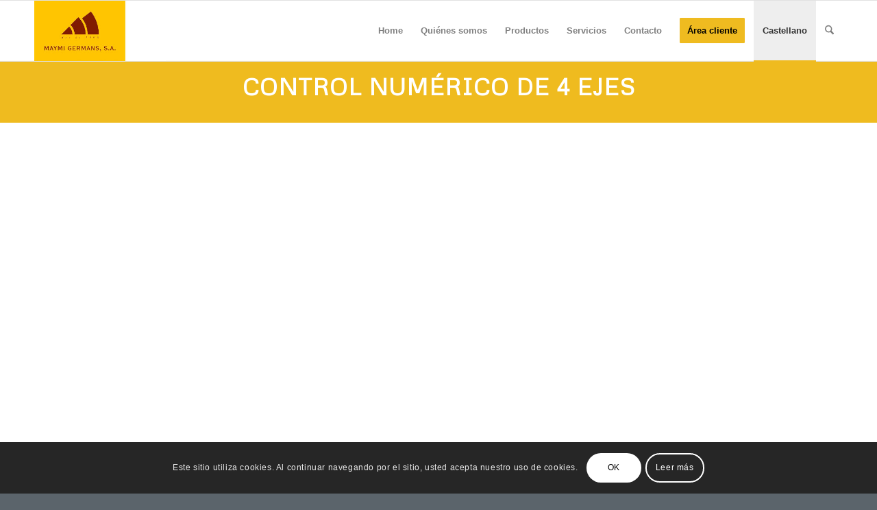

--- FILE ---
content_type: text/html; charset=UTF-8
request_url: https://maymi.es/es/control-numerico-de-4-ejes/
body_size: 42587
content:
<!DOCTYPE html>
<html lang="es-ES" class="html_stretched responsive av-preloader-disabled  html_header_top html_logo_left html_main_nav_header html_menu_right html_slim html_header_sticky html_header_shrinking html_mobile_menu_phone html_header_searchicon html_content_align_center html_header_unstick_top_disabled html_header_stretch_disabled html_av-overlay-side html_av-overlay-side-classic html_av-submenu-noclone html_entry_id_2811 av-cookies-consent-show-message-bar av-cookies-cookie-consent-enabled av-cookies-can-opt-out av-cookies-user-silent-accept avia-cookie-check-browser-settings av-no-preview av-default-lightbox html_text_menu_active av-mobile-menu-switch-default">
<head>
<meta charset="UTF-8" />


<!-- mobile setting -->
<meta name="viewport" content="width=device-width, initial-scale=1">

<!-- Scripts/CSS and wp_head hook -->
<meta name='robots' content='index, follow, max-image-preview:large, max-snippet:-1, max-video-preview:-1' />

				<script type='text/javascript'>

				function avia_cookie_check_sessionStorage()
				{
					//	FF throws error when all cookies blocked !!
					var sessionBlocked = false;
					try
					{
						var test = sessionStorage.getItem( 'aviaCookieRefused' ) != null;
					}
					catch(e)
					{
						sessionBlocked = true;
					}

					var aviaCookieRefused = ! sessionBlocked ? sessionStorage.getItem( 'aviaCookieRefused' ) : null;

					var html = document.getElementsByTagName('html')[0];

					/**
					 * Set a class to avoid calls to sessionStorage
					 */
					if( sessionBlocked || aviaCookieRefused )
					{
						if( html.className.indexOf('av-cookies-session-refused') < 0 )
						{
							html.className += ' av-cookies-session-refused';
						}
					}

					if( sessionBlocked || aviaCookieRefused || document.cookie.match(/aviaCookieConsent/) )
					{
						if( html.className.indexOf('av-cookies-user-silent-accept') >= 0 )
						{
							 html.className = html.className.replace(/\bav-cookies-user-silent-accept\b/g, '');
						}
					}
				}

				avia_cookie_check_sessionStorage();

			</script>
			
	<!-- This site is optimized with the Yoast SEO plugin v26.7 - https://yoast.com/wordpress/plugins/seo/ -->
	<title>CONTROL NUMÉRICO DE 4 EJES - Maymi</title>
<style>.flying-press-lazy-bg{background-image:none!important;}</style>
<link rel='preload' href='https://maymi.es/wp-content/uploads/2019/05/maymi_logo.jpg' as='image' imagesrcset='https://maymi.es/wp-content/uploads/2019/05/maymi_logo.jpg 340w, https://maymi.es/wp-content/uploads/2019/05/maymi_logo-300x138.jpg 300w' imagesizes='(max-width: 340px) 100vw, 340px'/>
<link rel='preload' href='https://maymi.es/wp-content/uploads/2022/12/202202_H2O_FUSTESMAYMI_096-web.jpg' as='image' imagesrcset='https://maymi.es/wp-content/uploads/2022/12/202202_H2O_FUSTESMAYMI_096-web.jpg 1400w, https://maymi.es/wp-content/uploads/2022/12/202202_H2O_FUSTESMAYMI_096-web-200x300.jpg 200w, https://maymi.es/wp-content/uploads/2022/12/202202_H2O_FUSTESMAYMI_096-web-687x1030.jpg 687w, https://maymi.es/wp-content/uploads/2022/12/202202_H2O_FUSTESMAYMI_096-web-768x1152.jpg 768w, https://maymi.es/wp-content/uploads/2022/12/202202_H2O_FUSTESMAYMI_096-web-1024x1536.jpg 1024w, https://maymi.es/wp-content/uploads/2022/12/202202_H2O_FUSTESMAYMI_096-web-1365x2048.jpg 1365w, https://maymi.es/wp-content/uploads/2022/12/202202_H2O_FUSTESMAYMI_096-web-1000x1500.jpg 1000w, https://maymi.es/wp-content/uploads/2022/12/202202_H2O_FUSTESMAYMI_096-web-470x705.jpg 470w' imagesizes='(max-width: 1400px) 100vw, 1400px'/>
<link rel='preload' href='https://maymi.es/wp-content/uploads/2022/12/202202_H2O_FUSTESMAYMI_097-web.jpg' as='image' imagesrcset='https://maymi.es/wp-content/uploads/2022/12/202202_H2O_FUSTESMAYMI_097-web.jpg 2100w, https://maymi.es/wp-content/uploads/2022/12/202202_H2O_FUSTESMAYMI_097-web-300x200.jpg 300w, https://maymi.es/wp-content/uploads/2022/12/202202_H2O_FUSTESMAYMI_097-web-1030x687.jpg 1030w, https://maymi.es/wp-content/uploads/2022/12/202202_H2O_FUSTESMAYMI_097-web-768x512.jpg 768w, https://maymi.es/wp-content/uploads/2022/12/202202_H2O_FUSTESMAYMI_097-web-1536x1024.jpg 1536w, https://maymi.es/wp-content/uploads/2022/12/202202_H2O_FUSTESMAYMI_097-web-2048x1365.jpg 2048w, https://maymi.es/wp-content/uploads/2022/12/202202_H2O_FUSTESMAYMI_097-web-1500x1000.jpg 1500w, https://maymi.es/wp-content/uploads/2022/12/202202_H2O_FUSTESMAYMI_097-web-705x470.jpg 705w' imagesizes='(max-width: 2100px) 100vw, 2100px'/>
<link rel='preload' href='https://maymi.es/wp-content/uploads/2022/12/202202_H2O_FUSTESMAYMI_099-web.jpg' as='image' imagesrcset='https://maymi.es/wp-content/uploads/2022/12/202202_H2O_FUSTESMAYMI_099-web.jpg 2100w, https://maymi.es/wp-content/uploads/2022/12/202202_H2O_FUSTESMAYMI_099-web-300x200.jpg 300w, https://maymi.es/wp-content/uploads/2022/12/202202_H2O_FUSTESMAYMI_099-web-1030x687.jpg 1030w, https://maymi.es/wp-content/uploads/2022/12/202202_H2O_FUSTESMAYMI_099-web-768x512.jpg 768w, https://maymi.es/wp-content/uploads/2022/12/202202_H2O_FUSTESMAYMI_099-web-1536x1024.jpg 1536w, https://maymi.es/wp-content/uploads/2022/12/202202_H2O_FUSTESMAYMI_099-web-2048x1365.jpg 2048w, https://maymi.es/wp-content/uploads/2022/12/202202_H2O_FUSTESMAYMI_099-web-1500x1000.jpg 1500w, https://maymi.es/wp-content/uploads/2022/12/202202_H2O_FUSTESMAYMI_099-web-705x470.jpg 705w' imagesizes='(max-width: 2100px) 100vw, 2100px'/>
<link rel='preload' href='https://maymi.es/wp-content/uploads/2022/12/202202_H2O_FUSTESMAYMI_098-web.jpg' as='image' imagesrcset='https://maymi.es/wp-content/uploads/2022/12/202202_H2O_FUSTESMAYMI_098-web.jpg 2100w, https://maymi.es/wp-content/uploads/2022/12/202202_H2O_FUSTESMAYMI_098-web-300x200.jpg 300w, https://maymi.es/wp-content/uploads/2022/12/202202_H2O_FUSTESMAYMI_098-web-1030x687.jpg 1030w, https://maymi.es/wp-content/uploads/2022/12/202202_H2O_FUSTESMAYMI_098-web-768x512.jpg 768w, https://maymi.es/wp-content/uploads/2022/12/202202_H2O_FUSTESMAYMI_098-web-1536x1024.jpg 1536w, https://maymi.es/wp-content/uploads/2022/12/202202_H2O_FUSTESMAYMI_098-web-2048x1365.jpg 2048w, https://maymi.es/wp-content/uploads/2022/12/202202_H2O_FUSTESMAYMI_098-web-1500x1000.jpg 1500w, https://maymi.es/wp-content/uploads/2022/12/202202_H2O_FUSTESMAYMI_098-web-705x470.jpg 705w' imagesizes='(max-width: 2100px) 100vw, 2100px'/>
<link rel='preload' href='https://maymi.es/wp-content/uploads/2022/12/202202_H2O_FUSTESMAYMI_091-web.jpg' as='image' imagesrcset='https://maymi.es/wp-content/uploads/2022/12/202202_H2O_FUSTESMAYMI_091-web.jpg 2100w, https://maymi.es/wp-content/uploads/2022/12/202202_H2O_FUSTESMAYMI_091-web-300x200.jpg 300w, https://maymi.es/wp-content/uploads/2022/12/202202_H2O_FUSTESMAYMI_091-web-1030x687.jpg 1030w, https://maymi.es/wp-content/uploads/2022/12/202202_H2O_FUSTESMAYMI_091-web-768x512.jpg 768w, https://maymi.es/wp-content/uploads/2022/12/202202_H2O_FUSTESMAYMI_091-web-1536x1024.jpg 1536w, https://maymi.es/wp-content/uploads/2022/12/202202_H2O_FUSTESMAYMI_091-web-2048x1365.jpg 2048w, https://maymi.es/wp-content/uploads/2022/12/202202_H2O_FUSTESMAYMI_091-web-1500x1000.jpg 1500w, https://maymi.es/wp-content/uploads/2022/12/202202_H2O_FUSTESMAYMI_091-web-705x470.jpg 705w' imagesizes='(max-width: 2100px) 100vw, 2100px'/>
<link rel='preload' href='https://maymi.es/wp-content/uploads/2022/12/202202_H2O_FUSTESMAYMI_089-web.jpg' as='image' imagesrcset='https://maymi.es/wp-content/uploads/2022/12/202202_H2O_FUSTESMAYMI_089-web.jpg 1400w, https://maymi.es/wp-content/uploads/2022/12/202202_H2O_FUSTESMAYMI_089-web-200x300.jpg 200w, https://maymi.es/wp-content/uploads/2022/12/202202_H2O_FUSTESMAYMI_089-web-687x1030.jpg 687w, https://maymi.es/wp-content/uploads/2022/12/202202_H2O_FUSTESMAYMI_089-web-768x1152.jpg 768w, https://maymi.es/wp-content/uploads/2022/12/202202_H2O_FUSTESMAYMI_089-web-1024x1536.jpg 1024w, https://maymi.es/wp-content/uploads/2022/12/202202_H2O_FUSTESMAYMI_089-web-1365x2048.jpg 1365w, https://maymi.es/wp-content/uploads/2022/12/202202_H2O_FUSTESMAYMI_089-web-1000x1500.jpg 1000w, https://maymi.es/wp-content/uploads/2022/12/202202_H2O_FUSTESMAYMI_089-web-470x705.jpg 470w' imagesizes='(max-width: 1400px) 100vw, 1400px'/>
<link rel='preload' href='https://maymi.es/wp-content/uploads/2022/12/202202_H2O_FUSTESMAYMI_087-web.jpg' as='image' imagesrcset='https://maymi.es/wp-content/uploads/2022/12/202202_H2O_FUSTESMAYMI_087-web.jpg 2100w, https://maymi.es/wp-content/uploads/2022/12/202202_H2O_FUSTESMAYMI_087-web-300x200.jpg 300w, https://maymi.es/wp-content/uploads/2022/12/202202_H2O_FUSTESMAYMI_087-web-1030x687.jpg 1030w, https://maymi.es/wp-content/uploads/2022/12/202202_H2O_FUSTESMAYMI_087-web-768x512.jpg 768w, https://maymi.es/wp-content/uploads/2022/12/202202_H2O_FUSTESMAYMI_087-web-1536x1024.jpg 1536w, https://maymi.es/wp-content/uploads/2022/12/202202_H2O_FUSTESMAYMI_087-web-2048x1365.jpg 2048w, https://maymi.es/wp-content/uploads/2022/12/202202_H2O_FUSTESMAYMI_087-web-1500x1000.jpg 1500w, https://maymi.es/wp-content/uploads/2022/12/202202_H2O_FUSTESMAYMI_087-web-705x470.jpg 705w' imagesizes='(max-width: 2100px) 100vw, 2100px'/>
<link rel='preload' href='https://maymi.es/wp-content/uploads/2022/12/202202_H2O_FUSTESMAYMI_095-web.jpg' as='image' imagesrcset='https://maymi.es/wp-content/uploads/2022/12/202202_H2O_FUSTESMAYMI_095-web.jpg 2100w, https://maymi.es/wp-content/uploads/2022/12/202202_H2O_FUSTESMAYMI_095-web-300x200.jpg 300w, https://maymi.es/wp-content/uploads/2022/12/202202_H2O_FUSTESMAYMI_095-web-1030x687.jpg 1030w, https://maymi.es/wp-content/uploads/2022/12/202202_H2O_FUSTESMAYMI_095-web-768x512.jpg 768w, https://maymi.es/wp-content/uploads/2022/12/202202_H2O_FUSTESMAYMI_095-web-1536x1024.jpg 1536w, https://maymi.es/wp-content/uploads/2022/12/202202_H2O_FUSTESMAYMI_095-web-2048x1365.jpg 2048w, https://maymi.es/wp-content/uploads/2022/12/202202_H2O_FUSTESMAYMI_095-web-1500x1000.jpg 1500w, https://maymi.es/wp-content/uploads/2022/12/202202_H2O_FUSTESMAYMI_095-web-705x470.jpg 705w' imagesizes='(max-width: 2100px) 100vw, 2100px'/>
<link rel='preload' href='https://maymi.es/wp-content/uploads/2022/12/202202_H2O_FUSTESMAYMI_093-web.jpg' as='image' imagesrcset='https://maymi.es/wp-content/uploads/2022/12/202202_H2O_FUSTESMAYMI_093-web.jpg 2100w, https://maymi.es/wp-content/uploads/2022/12/202202_H2O_FUSTESMAYMI_093-web-300x200.jpg 300w, https://maymi.es/wp-content/uploads/2022/12/202202_H2O_FUSTESMAYMI_093-web-1030x687.jpg 1030w, https://maymi.es/wp-content/uploads/2022/12/202202_H2O_FUSTESMAYMI_093-web-768x512.jpg 768w, https://maymi.es/wp-content/uploads/2022/12/202202_H2O_FUSTESMAYMI_093-web-1536x1024.jpg 1536w, https://maymi.es/wp-content/uploads/2022/12/202202_H2O_FUSTESMAYMI_093-web-2048x1365.jpg 2048w, https://maymi.es/wp-content/uploads/2022/12/202202_H2O_FUSTESMAYMI_093-web-1500x1000.jpg 1500w, https://maymi.es/wp-content/uploads/2022/12/202202_H2O_FUSTESMAYMI_093-web-705x470.jpg 705w' imagesizes='(max-width: 2100px) 100vw, 2100px'/>
<link rel='preload' href='https://maymi.es/wp-content/uploads/2022/12/202202_H2O_FUSTESMAYMI_090-web.jpg' as='image' imagesrcset='https://maymi.es/wp-content/uploads/2022/12/202202_H2O_FUSTESMAYMI_090-web.jpg 2100w, https://maymi.es/wp-content/uploads/2022/12/202202_H2O_FUSTESMAYMI_090-web-300x200.jpg 300w, https://maymi.es/wp-content/uploads/2022/12/202202_H2O_FUSTESMAYMI_090-web-1030x687.jpg 1030w, https://maymi.es/wp-content/uploads/2022/12/202202_H2O_FUSTESMAYMI_090-web-768x512.jpg 768w, https://maymi.es/wp-content/uploads/2022/12/202202_H2O_FUSTESMAYMI_090-web-1536x1024.jpg 1536w, https://maymi.es/wp-content/uploads/2022/12/202202_H2O_FUSTESMAYMI_090-web-2048x1365.jpg 2048w, https://maymi.es/wp-content/uploads/2022/12/202202_H2O_FUSTESMAYMI_090-web-1500x1000.jpg 1500w, https://maymi.es/wp-content/uploads/2022/12/202202_H2O_FUSTESMAYMI_090-web-705x470.jpg 705w' imagesizes='(max-width: 2100px) 100vw, 2100px'/>
<link rel='preload' href='https://maymi.es/wp-content/uploads/2022/12/202202_H2O_FUSTESMAYMI_088-web.jpg' as='image' imagesrcset='https://maymi.es/wp-content/uploads/2022/12/202202_H2O_FUSTESMAYMI_088-web.jpg 1400w, https://maymi.es/wp-content/uploads/2022/12/202202_H2O_FUSTESMAYMI_088-web-200x300.jpg 200w, https://maymi.es/wp-content/uploads/2022/12/202202_H2O_FUSTESMAYMI_088-web-687x1030.jpg 687w, https://maymi.es/wp-content/uploads/2022/12/202202_H2O_FUSTESMAYMI_088-web-768x1152.jpg 768w, https://maymi.es/wp-content/uploads/2022/12/202202_H2O_FUSTESMAYMI_088-web-1024x1536.jpg 1024w, https://maymi.es/wp-content/uploads/2022/12/202202_H2O_FUSTESMAYMI_088-web-1365x2048.jpg 1365w, https://maymi.es/wp-content/uploads/2022/12/202202_H2O_FUSTESMAYMI_088-web-1000x1500.jpg 1000w, https://maymi.es/wp-content/uploads/2022/12/202202_H2O_FUSTESMAYMI_088-web-470x705.jpg 470w' imagesizes='(max-width: 1400px) 100vw, 1400px'/>
<link rel='preload' href='https://maymi.es/wp-content/uploads/2022/12/202202_H2O_FUSTESMAYMI_085-web.jpg' as='image' imagesrcset='https://maymi.es/wp-content/uploads/2022/12/202202_H2O_FUSTESMAYMI_085-web.jpg 2100w, https://maymi.es/wp-content/uploads/2022/12/202202_H2O_FUSTESMAYMI_085-web-300x200.jpg 300w, https://maymi.es/wp-content/uploads/2022/12/202202_H2O_FUSTESMAYMI_085-web-1030x687.jpg 1030w, https://maymi.es/wp-content/uploads/2022/12/202202_H2O_FUSTESMAYMI_085-web-768x512.jpg 768w, https://maymi.es/wp-content/uploads/2022/12/202202_H2O_FUSTESMAYMI_085-web-1536x1024.jpg 1536w, https://maymi.es/wp-content/uploads/2022/12/202202_H2O_FUSTESMAYMI_085-web-2048x1365.jpg 2048w, https://maymi.es/wp-content/uploads/2022/12/202202_H2O_FUSTESMAYMI_085-web-1500x1000.jpg 1500w, https://maymi.es/wp-content/uploads/2022/12/202202_H2O_FUSTESMAYMI_085-web-705x470.jpg 705w' imagesizes='(max-width: 2100px) 100vw, 2100px'/>
<link rel='preload' href='https://maymi.es/wp-content/uploads/2022/12/202202_H2O_FUSTESMAYMI_092-web.jpg' as='image' imagesrcset='https://maymi.es/wp-content/uploads/2022/12/202202_H2O_FUSTESMAYMI_092-web.jpg 1400w, https://maymi.es/wp-content/uploads/2022/12/202202_H2O_FUSTESMAYMI_092-web-200x300.jpg 200w, https://maymi.es/wp-content/uploads/2022/12/202202_H2O_FUSTESMAYMI_092-web-687x1030.jpg 687w, https://maymi.es/wp-content/uploads/2022/12/202202_H2O_FUSTESMAYMI_092-web-768x1152.jpg 768w, https://maymi.es/wp-content/uploads/2022/12/202202_H2O_FUSTESMAYMI_092-web-1024x1536.jpg 1024w, https://maymi.es/wp-content/uploads/2022/12/202202_H2O_FUSTESMAYMI_092-web-1365x2048.jpg 1365w, https://maymi.es/wp-content/uploads/2022/12/202202_H2O_FUSTESMAYMI_092-web-1000x1500.jpg 1000w, https://maymi.es/wp-content/uploads/2022/12/202202_H2O_FUSTESMAYMI_092-web-470x705.jpg 470w' imagesizes='(max-width: 1400px) 100vw, 1400px'/>
<link rel='preload' href='https://maymi.es/wp-content/uploads/2022/12/202202_H2O_FUSTESMAYMI_086-web.jpg' as='image' imagesrcset='https://maymi.es/wp-content/uploads/2022/12/202202_H2O_FUSTESMAYMI_086-web.jpg 2100w, https://maymi.es/wp-content/uploads/2022/12/202202_H2O_FUSTESMAYMI_086-web-300x200.jpg 300w, https://maymi.es/wp-content/uploads/2022/12/202202_H2O_FUSTESMAYMI_086-web-1030x687.jpg 1030w, https://maymi.es/wp-content/uploads/2022/12/202202_H2O_FUSTESMAYMI_086-web-768x512.jpg 768w, https://maymi.es/wp-content/uploads/2022/12/202202_H2O_FUSTESMAYMI_086-web-1536x1024.jpg 1536w, https://maymi.es/wp-content/uploads/2022/12/202202_H2O_FUSTESMAYMI_086-web-2048x1365.jpg 2048w, https://maymi.es/wp-content/uploads/2022/12/202202_H2O_FUSTESMAYMI_086-web-1500x1000.jpg 1500w, https://maymi.es/wp-content/uploads/2022/12/202202_H2O_FUSTESMAYMI_086-web-705x470.jpg 705w' imagesizes='(max-width: 2100px) 100vw, 2100px'/>
<link rel='preload' href='https://maymi.es/wp-content/uploads/2022/12/202202_H2O_FUSTESMAYMI_094-web.jpg' as='image' imagesrcset='https://maymi.es/wp-content/uploads/2022/12/202202_H2O_FUSTESMAYMI_094-web.jpg 2100w, https://maymi.es/wp-content/uploads/2022/12/202202_H2O_FUSTESMAYMI_094-web-300x200.jpg 300w, https://maymi.es/wp-content/uploads/2022/12/202202_H2O_FUSTESMAYMI_094-web-1030x687.jpg 1030w, https://maymi.es/wp-content/uploads/2022/12/202202_H2O_FUSTESMAYMI_094-web-768x512.jpg 768w, https://maymi.es/wp-content/uploads/2022/12/202202_H2O_FUSTESMAYMI_094-web-1536x1024.jpg 1536w, https://maymi.es/wp-content/uploads/2022/12/202202_H2O_FUSTESMAYMI_094-web-2048x1365.jpg 2048w, https://maymi.es/wp-content/uploads/2022/12/202202_H2O_FUSTESMAYMI_094-web-1500x1000.jpg 1500w, https://maymi.es/wp-content/uploads/2022/12/202202_H2O_FUSTESMAYMI_094-web-705x470.jpg 705w' imagesizes='(max-width: 2100px) 100vw, 2100px'/>
<link rel='preload' href='https://maymi.es/wp-content/uploads/2022/12/202202_H2O_FUSTESMAYMI_100-web.jpg' as='image' imagesrcset='https://maymi.es/wp-content/uploads/2022/12/202202_H2O_FUSTESMAYMI_100-web.jpg 2100w, https://maymi.es/wp-content/uploads/2022/12/202202_H2O_FUSTESMAYMI_100-web-300x200.jpg 300w, https://maymi.es/wp-content/uploads/2022/12/202202_H2O_FUSTESMAYMI_100-web-1030x687.jpg 1030w, https://maymi.es/wp-content/uploads/2022/12/202202_H2O_FUSTESMAYMI_100-web-768x512.jpg 768w, https://maymi.es/wp-content/uploads/2022/12/202202_H2O_FUSTESMAYMI_100-web-1536x1024.jpg 1536w, https://maymi.es/wp-content/uploads/2022/12/202202_H2O_FUSTESMAYMI_100-web-2048x1365.jpg 2048w, https://maymi.es/wp-content/uploads/2022/12/202202_H2O_FUSTESMAYMI_100-web-1500x1000.jpg 1500w, https://maymi.es/wp-content/uploads/2022/12/202202_H2O_FUSTESMAYMI_100-web-705x470.jpg 705w' imagesizes='(max-width: 2100px) 100vw, 2100px'/>

<style id="flying-press-css">html{min-width:910px}html.responsive{min-width:0}.container{clear:both;width:100%;margin:0 auto;padding:0 50px;position:relative}.inner-container{width:100%;height:100%;position:relative}.container_wrap{clear:both;border-top-style:solid;border-top-width:1px;position:relative}.unit,.units{float:left;z-index:1;min-height:1px;margin-left:50px;display:inline;position:relative}#wrap_all{z-index:2;width:100%;position:static;overflow:hidden}body .unit.alpha,body .units.alpha,body div .first{clear:left;margin-left:0}body .unit.alpha,body .units.alpha,.container .av-content-full.units{width:100%}.container{max-width:1010px}@media only screen and (width>=768px) and (width<=989px){.responsive #top{overflow-x:hidden}.responsive .container{max-width:782px}}@media only screen and (width<=767px){.responsive #top{overflow-x:hidden}.responsive #top #wrap_all .container{float:none;width:85%;max-width:85%;margin:0 auto;padding-left:0;padding-right:0}.responsive .units,.responsive .unit{margin:0}.responsive #top .container .av-content-small,.responsive #top #wrap_all .flex_column,.responsive #top #wrap_all .av-flex-cells .no_margin{width:100%;margin:0 0 20px}.responsive #top #wrap_all .flex_column:empty{margin:0}}.container:after{content:" ";clear:both;visibility:hidden;height:0;display:block}.clearfix:before,.clearfix:after,.flex_column:before,.flex_column:after,.widget:before,.widget:after{content:" ";visibility:hidden;width:0;height:0;display:block;overflow:hidden}.flex_column:after,.clearfix:after{clear:both}.row,.clearfix{zoom:1}body div .first,body div .no_margin{margin-left:0}div .flex_column{z-index:1;float:left;width:100%;min-height:1px;position:relative}div .av_one_fourth{width:20.5%;margin-left:6%}@media only screen and (width>=768px) and (width<=989px){.responsive .av_one_fourth.first.el_before_av_one_fourth.flex_column_div,.responsive .av_one_fourth.first+.av_one_fourth.flex_column_div,.responsive .av_one_fourth.first+.av_one_fourth+.av_one_fourth.flex_column_div,.responsive .av_one_fourth.first+.av_one_fourth+.av_one_fourth+.av_one_fourth.flex_column_div,.responsive .av_one_half.first+.av_one_fourth.el_before_av_one_fourth.flex_column_div,.responsive .av_one_half.first+.av_one_fourth.el_before_av_one_fourth+.av_one_fourth.flex_column_div,.responsive .avia-content-slider-inner .av_one_fourth.flex_column_div{width:48%;margin-left:4%}.responsive .av_one_fourth.first.el_before_av_one_fourth.flex_column_div,.responsive .av_one_fourth.first+.av_one_fourth+.av_one_fourth.flex_column_div,.responsive .av_one_half.first+.av_one_fourth.el_before_av_one_fourth.flex_column_div,.responsive .av_one_fourth.first+.av_one_fourth+.av_one_half.flex_column_div,.responsive .avia-content-slider-inner .av_one_fourth.first.flex_column_div{clear:both;margin-left:0%}.responsive .av_one_half.first+.av_one_fourth.flex_column_div,.responsive .av_one_half.first+.av_one_fourth+.av_one_fourth.flex_column_div,.responsive .av_one_fourth.first+.av_one_fourth+.av_one_fourth.flex_column_div,.responsive .av_one_fourth.first+.av_one_fourth+.av_one_fourth+.av_one_fourth.flex_column_div,.responsive .av_one_fourth.first+.av_one_fourth+.av_one_half.flex_column_div{margin-top:30px}}html,body,div,span,applet,object,iframe,h1,h2,h3,h4,h5,h6,p,blockquote,pre,a,abbr,acronym,address,big,cite,code,del,dfn,em,img,ins,kbd,q,s,samp,small,strike,strong,sub,sup,tt,var,b,u,i,center,dl,dt,dd,ol,ul,li,fieldset,form,label,legend,table,caption,tbody,tfoot,thead,tr,th,td,article,aside,canvas,details,embed,figure,figcaption,footer,header,hgroup,menu,nav,output,ruby,section,summary,time,mark,audio,video{font-size:100%;font:inherit;vertical-align:baseline;border:0;margin:0;padding:0}body figure{margin:0}article,aside,details,figcaption,figure,footer,header,hgroup,menu,nav,section{display:block}body{line-height:1em}ol,ul{list-style:none}*{box-sizing:border-box}html.responsive,.responsive body{overflow-x:hidden}body{color:#444;-webkit-text-size-adjust:100%;text-size-adjust:100%;font:13px/1.65em HelveticaNeue,Helvetica Neue,Helvetica,Arial,sans-serif}h1,h2,h3,h4,h5,h6{font-weight:600}#top h1 a,#top h2 a,#top h3 a,#top h4 a,#top h5 a,#top h6 a{font-weight:inherit;color:inherit;text-decoration:none}#top h1 strong,#top h2 strong,#top h3 strong,#top h4 strong,#top h5 strong,#top h6 strong{color:inherit}h1{margin-bottom:14px;font-size:34px;line-height:1.1em}h3{margin-bottom:8px;font-size:20px;line-height:1.1em}.flex_column h1 a:hover,.flex_column h2 a:hover,.flex_column h3 a:hover,.flex_column h4 a:hover,.flex_column h5 a:hover,.flex_column h6 a:hover{text-decoration:underline}p+h1,p+h2,p+h3,p+h4,p+h5,p+h6{margin-top:1.5em}p{margin:.85em 0}p img{margin:0}strong,b{font-weight:700}a{max-width:100%;max-width:none\9 ;outline:0;text-decoration:none}#top a:where(:not(.wp-element-button)){text-decoration:none}a:hover,a:focus,a:visited{outline:0;text-decoration:underline}p a,p a:visited{line-height:inherit}#top .avia_hidden_link_text{display:none}ul,ol{margin-bottom:20px}ul{margin-left:7px;list-style:none}ul.disc,.entry-content-wrapper ul{list-style:outside}ul ul,ul ol,ol ol,ol ul{margin:4px 0 5px 30px}ul ul li,ul ol li,ol ol li,ol ul li{margin-bottom:6px}.entry-content-wrapper li{margin-left:1em;padding:3px 0}.entry-content-wrapper div li{text-indent:0}img,a img{border:none;max-width:100%;height:auto;margin:0;padding:0;display:inline-block}input[type=submit],#submit,.button{cursor:pointer;-webkit-appearance:none;border:none;border-radius:0;padding:9px 22px}#top .avia-svg-icon.avia-font-svg_entypo-fontello svg:first-child{stroke:unset!important}.avia-svg-icon svg:first-child,.avia-svg-icon img[is-svg-img=true]{width:1em;height:1em}#top .input-text,#top input[type=text],#top input[type=input],#top input[type=password],#top input[type=email],#top input[type=number],#top input[type=url],#top input[type=tel],#top input[type=search],#top textarea,#top select{-webkit-appearance:none;color:#777;background:#fff;border:1px solid #e1e1e1;border-radius:0;outline:none;width:100%;margin:0 0 20px;padding:8px 6px;font:1em HelveticaNeue,Helvetica Neue,Helvetica,Arial,sans-serif;display:block}#top input[type=text]:focus,#top input[type=password]:focus,#top input[type=email]:focus,#top input[type=number]:focus,#top input[type=url]:focus,#top input[type=tel]:focus,#top input[type=search]:focus,#top textarea:focus{color:#555;box-shadow:0 0 2px #0003}#top label{font-size:.92em;font-weight:700}#top input[type=checkbox]{display:inline}#top label span,#top legend span{color:#444;font-size:13px;font-weight:400}@media print{p,a,strong{color:#000!important}a{text-decoration:underline}.container{width:100%}#top{overflow-x:hidden}.container{width:100%;margin:0 auto}.units,.unit{margin:0}.container .one.unit,.container .one.units,.container .two.units,.container .three.units,.container .four.units,.container .five.units,.container .six.units,.container .seven.units,.container .eight.units,.container .nine.units,.container .ten.units,.container .eleven.units,.container .twelve.units,#top .flex_column{width:100%;margin:0 0 20px}.fixed_header #header,.html_header_top.html_header_sticky #header{position:relative;top:0}#header_main{border-bottom:0}nav,#footer,#scroll-top-link,#av-cookie-consent-badge,.image-overlay,#top #main .sidebar,#commentform,.comment_container .miniheading,.comment_container .minitext,#top .avia-post-nav{display:none}.content{border:0}#top .tab_titles{display:none}#top .tabcontainer .tab.fullsize-tab{border-bottom:none;display:block}#top .tab_content{visibility:visible;z-index:3;color:#666;background-color:#fcfcfc;border-style:solid;border-width:1px;border-radius:2px;width:auto;display:block;position:relative;left:0;overflow:auto}#top .tab_inner_content{left:0}#top .isotope-item{position:initial!important;top:0!important;left:0!important;transform:translate(0,0)!important}}#header{z-index:501;background:#fff0;width:100%;position:relative}#header_main .container,.main_menu ul:first-child>li a{height:88px;line-height:88px}.html_header_top.html_header_sticky #main{padding-top:88px}.html_header_top.html_header_sticky #header{position:fixed}#header_main{z-index:1;border-bottom-style:solid;border-bottom-width:1px}.header_bg{opacity:.95;z-index:0;-webkit-perspective:1000px;-webkit-backface-visibility:hidden;width:100%;height:100%;transition:all .4s ease-in-out;position:absolute;top:0;left:0}.av-hamburger{cursor:pointer;font:inherit;color:inherit;text-transform:none;background-color:#fff0;border:0;margin:0;padding:0;display:inline-block;overflow:visible}.av-hamburger-box{width:35px;height:24px;display:inline-block;position:relative}.av-hamburger-inner{margin-top:-2px;display:block;top:50%}.av-hamburger-inner,.av-hamburger-inner:before,.av-hamburger-inner:after{background-color:#000;border-radius:3px;width:40px;height:3px;transition:transform .15s;position:absolute}.av-hamburger-inner:before,.av-hamburger-inner:after{content:"";display:block}.av-hamburger-inner:before{top:-10px}.av-hamburger-inner:after{bottom:-10px}.av-hamburger--spin .av-hamburger-inner{transition-duration:.3s;transition-timing-function:cubic-bezier(.55,.055,.675,.19)}.av-hamburger--spin .av-hamburger-inner:before{transition:top .1s ease-in .34s,opacity .1s ease-in,background-color .15s}.av-hamburger--spin .av-hamburger-inner:after{transition:bottom .1s ease-in .34s,transform .3s cubic-bezier(.55,.055,.675,.19),background-color .15s}.av-burger-menu-main{cursor:pointer;transition:padding .3s ease-out;display:none}.av-burger-menu-main a{padding-left:10px}.av-hamburger strong{display:none}.av-hamburger-box{height:8px}.av-hamburger-inner,.av-hamburger-inner:before,.av-hamburger-inner:after{width:100%}div .logo{float:left;z-index:1;position:absolute;left:0}.logo,.logo a{height:100%;display:block;position:relative;overflow:hidden}.logo img,.logo svg{image-rendering:auto;z-index:2;width:auto;height:auto;max-height:100%;height:100%\9 ;height:auto\9 ;padding:0;transition:opacity .4s ease-in-out;display:block;position:relative}.logo svg,.logo.avia-img-svg-logo>a>img,.logo .alternate.avia-img-svg-logo{height:100%}.main_menu{clear:none;z-index:100;height:100%;margin:0;line-height:30px;position:absolute;right:0}.av-main-nav-wrap{float:left;z-index:3;position:relative}.av-main-nav-wrap ul{margin:0;padding:0}.av-main-nav{z-index:110;position:relative}.av-main-nav ul{z-index:2;width:208px;margin-top:-1px;margin-left:0;padding:0;display:none;position:absolute;top:100%;left:0;box-shadow:0 8px 15px #0000001a}.av-main-nav ul li{width:100%;margin:0;padding:0}.av-main-nav ul li a{border-left-style:solid;border-left-width:1px;border-right-style:solid;border-right-width:1px}.av-main-nav ul li:last-child>a{border-bottom-style:solid;border-bottom-width:1px}.av-main-nav li{float:left;z-index:20;position:relative}.av-main-nav li:hover{z-index:100}.av-main-nav>li>ul{border-top-style:solid;border-top-width:2px}.av-main-nav>li{line-height:30px}.av-main-nav li a{max-width:none}.av-main-nav>li>a{padding:0 13px;font-size:13px;font-weight:600;text-decoration:none;transition:background-color .4s ease-in-out,color .4s ease-in-out,border-color .4s ease-in-out;display:block}.av-main-nav>li>a,div #menu-item-shop.cart_dropdown{transition:background-color .4s ease-in-out,color .4s ease-in-out,border-color .4s ease-in-out}#top .av-main-nav ul a{float:left;text-align:left;width:100%;max-width:none;height:auto;min-height:23px;padding:8px 15px;font-family:inherit;font-size:12px;line-height:23px;text-decoration:none}#top .av-main-nav ul ul{border-top-style:solid;border-top-width:1px;margin:0;padding-top:0;top:0;left:-207px}.av-main-nav li:hover ul ul{display:none}#top .av-main-nav li:hover>ul{display:block}.avia-menu-fx{z-index:10;opacity:0;visibility:hidden;width:100%;height:2px;position:absolute;bottom:-1px;left:0}.av-main-nav li:hover .avia-menu-fx,.current-menu-item>a>.avia-menu-fx,.av-main-nav li:hover .current_page_item>a>.avia-menu-fx{opacity:1;visibility:visible}.avia-menu-fx .avia-arrow-wrap{visibility:hidden;width:10px;height:10px;margin-left:-5px;display:none;position:absolute;top:-10px;left:50%;overflow:hidden}.avia-menu-fx .avia-arrow-wrap .avia-arrow{top:10px}.html_main_nav_header.html_logo_left #top .main_menu .menu>li:last-child>a,.html_bottom_nav_header #top #menu-item-search>a{padding-right:0}.main_menu .avia-bullet{display:none}#top #header .mega_menu_title a{color:inherit;background:#fff0;border:none;margin:0;padding:0;font-size:17px;line-height:1.1em}#top #header .mega_menu_title a:hover{text-decoration:underline}#header .avia_mega_div{z-index:2;text-align:left;margin:-1px 0 0;padding:1px 0 0;display:none;position:absolute;top:100%;right:0;overflow:hidden;box-shadow:0 32px 60px #0000001a}#header .avia_mega_div .units{border-right-style:dotted;border-right-width:1px;margin:0;padding:0 14px 0 15px}#header li:hover .avia_mega_div{display:block}#top #header .avia_mega_div ul,#top #header .avia_mega_div li{height:auto;display:block;position:relative;top:auto;left:auto}#top #header .avia_mega_div .sub-menu{width:100%;box-shadow:none;clear:both;border-style:none;border-width:0;display:block;position:relative;top:0;left:0;overflow:hidden}#top #header .avia_mega_div>.sub-menu{border-top-style:solid;border-top-width:2px;padding:20px 30px 30px;display:table}#top #header .avia_mega_div>.sub-menu.avia_mega_hr{padding-top:30px}#top #header .avia_mega_div>.sub-menu>li{float:none;vertical-align:top;padding-top:10px;padding-bottom:0;display:table-cell}#top #header .avia_mega_div>.sub-menu.avia_mega_hr{border-top-style:dashed;border-top-width:1px}#top #header .avia_mega_div>.sub-menu>li>ul{padding:0}#top #header .avia_mega_div>.sub-menu>li>ul li{float:none;margin:0;padding:0;list-style-type:circle;list-style-position:inside;display:block}#top #header .avia_mega_div>.sub-menu>li>ul ul li{margin-left:15px}#top #header .avia_mega_div>.sub-menu>li>ul>li a{float:none;border:none;width:auto;height:auto;padding:3px 12px;font-weight:400;line-height:23px;display:block}#header .avia_mega_div .avia_mega_menu_columns_first{padding-left:0}#header .avia_mega_div .avia_mega_menu_columns_last{border-right-style:none;border-right-width:0;padding-right:0}.avia-bullet{border-left:3px solid green;width:0;height:0;margin-top:-3px;display:block;position:absolute;top:51%;left:-3px;border-top:3px solid #0000!important;border-bottom:3px solid #0000!important}.avia_mega_div .avia-bullet{margin-top:12px;display:block;top:0;left:3px}#header .mega_menu_title{margin-bottom:8px;font-size:17px;font-weight:600;line-height:1.1em;display:block}#header .avia_mega_text_block{line-height:21px}#top #header .avia_mega_div .sub-menu .avia_mega_text_block a{border:none;padding:0;text-decoration:underline;display:inline}#top #wrap_all #header .av-menu-button>a{background:#fff0}#top #wrap_all .av_header_border_disabled .av-menu-button>a{border:none}.av-menu-button+.av-menu-button{margin-left:-10px}.av-menu-button+.av-menu-button>a{padding-left:0}#top .av-menu-button>a .avia-menu-text{border:2px solid;border-radius:2px;padding:9px}.av-menu-button>a .avia-menu-fx{display:none}.av-menu-button-colored>a .avia-menu-text{padding:11px 10px 10px}.av-menu-button-colored>a:hover .avia-menu-text{opacity:.9}#top #header .av-menu-button>a .avia-menu-text{text-align:center;white-space:nowrap}#top #menu-item-search{z-index:100}#top .menu-item-search-dropdown>a,#searchform #searchsubmit,.av_ajax_search_image,.iconfont{font-size:17px}#top .menu-item-search-dropdown>a.avia-svg-icon svg:first-child,#top .menu-item-search-dropdown>a.avia-svg-icon img[is-svg-img=true]{z-index:-1;width:auto;height:1em;position:relative}#top .menu-item-search-dropdown>a.avia-svg-icon{padding-top:2px}#top #menu-item-search.menu-item-search-dropdown>a{border-left:none}#top #menu-item-search:hover>a{color:inherit;background:#fff0}.avia-arrow{width:10px;height:10px;visibility:hidden\9 ;border-style:solid;border-width:1px;margin-left:-5px;position:absolute;top:-6px;left:50%;transform:rotate(45deg)}.content,.sidebar{box-sizing:content-box;z-index:1;min-height:1px;padding-top:50px;padding-bottom:50px}.content:hover,.sidebar:hover{z-index:1}.content{border-right-style:solid;border-right-width:1px;margin-right:-1px}.content .entry-content-wrapper{padding-right:50px}.fullsize .content{border:none;margin:0}.fullsize .content .entry-content-wrapper{padding-right:0}.template-page .entry-content-wrapper h1,.template-page .entry-content-wrapper h2{text-transform:uppercase;letter-spacing:1px}.content .entry-content-wrapper .entry-content-wrapper{padding-left:0;padding-right:0}.widgettitle{text-transform:uppercase;letter-spacing:1px;font-size:1.1em;font-weight:600}.widget{clear:both;float:none;padding:30px 0;position:relative}#footer .widget{margin:30px 0;padding:0;overflow:hidden}#top .widget ul{float:left;width:100%;margin:0;padding:0}#top #footer .widget ul{float:none}.widget li{clear:both}.widget ul ul li,.widget ul ol li,.widget ol ol li,.widget ol ul li{margin-bottom:0}#footer{z-index:1;padding:15px 0 30px}#socket .container{padding-top:15px;padding-bottom:15px}#socket{z-index:1;margin-top:-1px;font-size:11px}#socket .menu{margin-top:6px}#socket .sub_menu_socket{float:right;margin:0}#socket .sub_menu_socket div{overflow:hidden}#socket .sub_menu_socket li{float:left;border-left-style:solid;border-left-width:1px;padding:0 10px;line-height:10px;display:block}#socket .sub_menu_socket li:first-child{border:none}#socket .sub_menu_socket li:last-child{padding-right:0}#socket .copyright{float:left}#scroll-top-link{text-align:center;opacity:0;z-index:1030;visibility:hidden;border-radius:2px;width:50px;height:50px;line-height:50px;text-decoration:none;position:fixed;bottom:50px;right:50px}#scroll-top-link.avia-svg-icon svg:first-child{width:auto;height:15px;margin-top:18px}#socket .avia-bullet,#socket .avia-menu-fx{display:none}.small-preview,.avia-post-nav .entry-info-wrap,.avia-post-nav,.avia-menu-fx,.team-social,.button,.related-format-icon,.avia-slideshow-controls a,#top .social_bookmarks li a,.fallback-post-type-icon,#scroll-top-link,#av-cookie-consent-badge,.avia-slideshow-button{transition:all .3s ease-out}.main_menu a,.pagination a{transition:background .15s ease-out}a>svg,a:hover>svg{transition:all .3s ease-out}@keyframes avia_swipe_ltr{0%{width:100%;left:0}to{width:100%;left:100%}}@keyframes avia_swipe_rtl{0%{width:100%;left:0}to{width:100%;left:-100%}}@keyframes avia_pop{0%{transform:scale(.8)}to{transform:scale(1)}}@keyframes avia_pop_small{0%{transform:rotate(-175deg)scale(.2)}to{transform:rotate(0)scale(1)}}@keyframes avia_pop_loader{0%{transform:rotate(0)scale(.2)}to{transform:rotate(720deg)scale(1)}}@keyframes avia_shrink{0%{opacity:0;transform:scale(1)}75%{opacity:.7}to{opacity:0;transform:scale(0)}}@keyframes av-load8{0%{transform:rotate(0)}to{transform:rotate(360deg)}}@media only screen and (width<=1024px){#top .socket_color,#top .footer_color,#top .header_color .header_bg,#top .main_color,#top .alternate_color{background-attachment:scroll}}@media only screen and (width<=989px){.responsive .avia-cookie-consent .container{padding:0}.responsive .avia-cookie-consent a.avia_cookie_infolink,.responsive .avia-cookie-consent p{margin-right:0;display:block}.responsive .avia-cookie-consent-button{margin:.5em}}@media only screen and (width>=768px) and (width<=989px){.responsive .main_menu ul:first-child>li>a{padding:0 10px}.responsive #top .header_bg{opacity:1}.responsive #main .container_wrap:first-child{border-top:none}.responsive .logo{float:left}.responsive .logo img{margin:0}.responsive.html_mobile_menu_tablet #top #header .av-main-nav>li>a,.responsive #top #header .av-main-nav>li>a:hover{color:inherit;background:#fff0}}@media only screen and (width<=767px){.responsive .content .entry-content-wrapper{padding:0}.responsive .content{border:none}.responsive #top #wrap_all #header{float:none;opacity:1;width:100%;height:auto;min-height:0;position:relative;margin:0!important}.responsive #top #main{margin:0;padding-top:0!important}.responsive #top #main .container_wrap:first-child{border-top:none}.responsive #top .logo{float:none;border:none;width:80%;padding:0;display:table;position:static;height:80px!important}.responsive .logo a{vertical-align:middle;display:table-cell}.responsive .logo img,.responsive .logo svg{width:auto;max-width:100%;max-height:80px;display:block;height:auto!important}.responsive #header_main .container{height:auto!important}.responsive #top .header_bg{opacity:1}.responsive .logo img,.responsive .logo svg{margin:0}.responsive .av-burger-menu-main{display:block}.responsive #top #wrap_all .main_menu{height:80px;display:block;position:absolute;top:0;left:auto;right:0}.responsive .main_menu ul:first-child>li a{height:80px;line-height:80px}.responsive #top .av-main-nav .menu-item{display:none}.responsive #top .av-main-nav .menu-item-avia-special{display:block}.responsive #top #wrap_all .menu-item-search-dropdown>a{font-size:24px}.responsive #top .av-logo-container .avia-menu{height:100%}.responsive #top .av-logo-container .avia-menu>li>a{line-height:80px}.responsive #top #main .av-logo-container .main_menu{display:block}.responsive #top #header_main>.container .main_menu .av-main-nav>li>a,.responsive #top #wrap_all .av-logo-container{height:80px;line-height:80px}.responsive #top #wrap_all .av-logo-container{padding:0}.responsive #top #header_main>.container .main_menu .av-main-nav>li>a{border-style:none;border-width:0;min-width:0;margin:0;padding:0 0 0 20px}.responsive #top #header .av-main-nav>li>a,.responsive #top #header .av-main-nav>li>a:hover{color:inherit;background:#fff0}.widget li{font-size:15px;line-height:1.8em}.responsive #scroll-top-link{display:none}.responsive #socket .sub_menu_socket{float:none;clear:both;width:100%;margin:0 0 0 -15px;display:block}}.avia-button{color:#777;background-color:#f8f8f8;border-color:#e1e1e1}.avia-button .avia-svg-icon svg:first-child{fill:#777;stroke:#777}body div .avia-button{text-align:center;border-bottom-style:solid;border-bottom-width:1px;border-radius:3px;max-width:100%;margin:3px 0;padding:10px;font-size:12px;font-weight:400;line-height:1.2em;text-decoration:none;display:inline-block;position:relative}.avia-button:hover{opacity:.9;transition:all .4s ease-in-out}.avia-button:active{border-top-style:solid;border-top-width:1px;border-bottom-width:0}.av-special-heading{clear:both;width:100%;margin-top:50px;display:block;position:relative}.av-special-heading.avia-builder-el-no-sibling{margin-top:0;margin-bottom:0}.flex_column+.av-special-heading{float:left}body .av-special-heading .av-special-heading-tag{float:left;margin:0;padding:0}.special-heading-border{position:relative;overflow:hidden}.av-special-heading-h3 .special-heading-border{height:1.9em}.special-heading-inner-border{opacity:.15;border-top-style:solid;border-top-width:1px;width:100%;margin-left:15px;display:block;position:relative;top:50%}.av-thin-font .av-special-heading-tag,.modern-quote .av-special-heading-tag{font-weight:300}.av-thin-font strong,.modern-quote strong{font-weight:600}body .av-special-heading.blockquote>*{white-space:normal;float:none}body .av-special-heading.blockquote .special-heading-border{display:none}.hr{clear:both;float:left;width:100%;height:25px;margin:30px 0;line-height:25px;display:block;position:relative}.hr-inner{border-top-style:solid;border-top-width:1px;width:100%;height:1px;margin-top:-1px;position:absolute;top:50%;left:0}body .container_wrap .hr.avia-builder-el-last,body .container_wrap .hr.avia-builder-el-first{margin:30px 0}.hr-custom{white-space:nowrap;float:left;width:100%;height:auto;min-height:21px;margin:0;display:block;overflow:hidden}.hr-custom .hr-inner{vertical-align:middle;display:inline-block;position:relative}.hr-custom.hr-left{text-align:left}.av-masonry{clear:both;position:relative;overflow:hidden}.av-masonry-container{float:left;clear:both;width:100.4%;position:relative}.av-masonry-entry{float:left;clear:none;visibility:hidden;opacity:0;width:24.9%;text-decoration:none;display:block;position:relative}.av-masonry-col-5 .av-masonry-entry{width:19.9%}.av-masonry-outerimage-container{overflow:hidden}.av-masonry-outerimage-container,.av-masonry-image-container{z-index:1;position:relative;inset:0}.av-masonry-image-container{text-align:center;background-position:50%;background-size:cover}.av-masonry-image-container img{margin:0 auto;display:block}#top .av-inner-masonry{background-color:#fff0;margin:0;overflow:hidden}.av-masonry-entry .avia-arrow{border:none;top:-5px}.av-masonry-item-no-image .avia-arrow{display:none}.avia_desktop.avia_transform3d .av-masonry-animation-active .av-masonry-entry,.avia_mobile.avia_transform3d:not(.avia-mobile-no-animations) .av-masonry-animation-active .av-masonry-entry{perspective:600px}.av-large-gap.av-masonry{padding:15px 0 0 15px}#top .av-large-gap.av-flex-size .av-masonry-entry .av-inner-masonry{margin-bottom:15px;margin-right:15px;position:relative}.av-flex-size .av-masonry-image-container{background-image:none!important}#top .av-masonry-entry:hover{text-decoration:none}.av-masonry-image-container,.av-inner-masonry-content,.av-masonry-pagination{transition:all .4s ease-in-out}.avia_desktop.avia_transform3d .av-masonry-image-container{-webkit-perspective:1000px;-webkit-backface-visibility:hidden}#top .container .av-masonry{background:#fff0}#top .container .av-masonry.av-large-gap{width:calc(100% + 15px);padding:0}#top .container .av-masonry.av-large-gap.av-masonry-gallery{padding-top:15px}.avia_desktop .av-hover-overlay-active .av-masonry-image-container{opacity:.7}.avia_desktop .av-hover-overlay-active .av-masonry-entry:hover .av-masonry-image-container,.avia_desktop .av-hover-overlay-active.av-caption-style-overlay .av-masonry-entry .av-masonry-image-container{opacity:1}.avia_desktop .av-hover-overlay-active .av-masonry-entry:hover .av-masonry-image-container{transform:scale(1.05)}@media only screen and (width<=767px){.responsive #top .av-masonry-entry{width:100%}}@media only screen and (width>=480px) and (width<=767px){.responsive #top .av-masonry-entry{width:49.9%}}@media only screen and (width<=480px){.responsive #top .av-masonry-entry{width:100%}}#top .isotope-item{z-index:2}#top .tabcontainer{background:#fff0}.tabcontainer{clear:both;background:#fff0;width:100%;margin:30px 0;position:relative;overflow:hidden}.tab_titles{clear:both;float:left;z-index:5;width:100%;position:relative}.widget .tabcontainer{margin-top:0}.js_active .tab_content{visibility:hidden;clear:both;z-index:0;width:100%;padding:10px 19px;position:absolute;top:0;left:120%;overflow:auto}.js_active .tab{cursor:pointer;float:left;z-index:2;-webkit-touch-callout:none;-webkit-user-select:none;-moz-user-select:none;-ms-user-select:none;user-select:none;-khtml-user-select:none;border-style:solid;border-width:1px;margin:0 -1px 0 0;padding:12px 16px;font-size:.8em;display:block;position:relative;top:1px}.js_active .active_tab{z-index:4;font-weight:700;position:relative}.js_active .tab_titles .tab:first-child{border-top-left-radius:2px}.js_active .tab_titles .tab:last-child{border-top-right-radius:2px}.js_active .active_tab_content{visibility:visible;z-index:3;border-style:solid;border-width:1px;border-radius:2px;width:auto;display:block;position:relative;left:0;overflow:auto}.tab_inner_content{margin:11px 0;position:relative;left:-200%}.active_tab_content .tab_inner_content{position:relative;left:0}.sidebar_tab .tab_titles{float:left;width:30%;min-width:170px;max-width:250px;display:block}.sidebar_tab .tab_titles .tab{width:100%;margin:0 0 -1px;top:0}.sidebar_tab .tab_content{clear:none;left:-1px;overflow:hidden}.js_active .sidebar_tab .tab_titles .tab:last-child{border-top-right-radius:0;border-bottom-left-radius:2px}.sidebar_tab_left .active_tab.tab{border-right:none;width:100.5%}.noborder_tabs.sidebar_tab_left .tab_content,.noborder_tabs.sidebar_tab_right .tab_content{border:none;padding:0 0 0 30px;left:0;box-shadow:-8px 0 20px -10px #0003}.noborder_tabs.sidebar_tab_left .tab{border-left:none}.noborder_tabs .tab:first-child{border-top:none}.noborder_tabs .tab:last-child{border-bottom:none}.tabcontainer .tab.fullsize-tab{display:none}@media only screen and (width<=767px){.responsive .tabcontainer{border-style:none solid solid;border-width:medium 1px 1px;border-top-color:currentColor;overflow:hidden}.responsive .tabcontainer .tab_titles{display:none}.responsive .tabcontainer .tab_content,.responsive .tabcontainer .tab{border-left:none;border-right:0;width:100%;max-width:100%;top:0;left:0;min-height:0!important}.responsive .tabcontainer .tab_content{clear:both;border-bottom:none;padding:15px 30px}.responsive .tabcontainer .tab.fullsize-tab{margin-bottom:-1px;display:block}}:where(.wp-block-button__link){box-shadow:none;border-radius:9999px;padding:calc(.667em + 2px) calc(1.333em + 2px);text-decoration:none}:root :where(.wp-block-button .wp-block-button__link.is-style-outline),:root :where(.wp-block-button.is-style-outline>.wp-block-button__link){border:2px solid;padding:.667em 1.333em}:root :where(.wp-block-button .wp-block-button__link.is-style-outline:not(.has-text-color)),:root :where(.wp-block-button.is-style-outline>.wp-block-button__link:not(.has-text-color)){color:currentColor}:root :where(.wp-block-button .wp-block-button__link.is-style-outline:not(.has-background)),:root :where(.wp-block-button.is-style-outline>.wp-block-button__link:not(.has-background)){background-color:initial;background-image:none}:where(.wp-block-calendar table:not(.has-background) th){background:#ddd}:where(.wp-block-columns){margin-bottom:1.75em}:where(.wp-block-columns.has-background){padding:1.25em 2.375em}:where(.wp-block-post-comments input[type=submit]){border:none}:where(.wp-block-cover-image:not(.has-text-color)),:where(.wp-block-cover:not(.has-text-color)){color:#fff}:where(.wp-block-cover-image.is-light:not(.has-text-color)),:where(.wp-block-cover.is-light:not(.has-text-color)){color:#000}:root :where(.wp-block-cover h1:not(.has-text-color)),:root :where(.wp-block-cover h2:not(.has-text-color)),:root :where(.wp-block-cover h3:not(.has-text-color)),:root :where(.wp-block-cover h4:not(.has-text-color)),:root :where(.wp-block-cover h5:not(.has-text-color)),:root :where(.wp-block-cover h6:not(.has-text-color)),:root :where(.wp-block-cover p:not(.has-text-color)){color:inherit}:where(.wp-block-file){margin-bottom:1.5em}:where(.wp-block-file__button){border-radius:2em;padding:.5em 1em;display:inline-block}:where(.wp-block-file__button):where(a):active,:where(.wp-block-file__button):where(a):focus,:where(.wp-block-file__button):where(a):hover,:where(.wp-block-file__button):where(a):visited{box-shadow:none;color:#fff;opacity:.85;text-decoration:none}:where(.wp-block-form-input__input){margin-bottom:.5em;padding:0 .5em;font-size:1em}:where(.wp-block-form-input__input)[type=date],:where(.wp-block-form-input__input)[type=datetime-local],:where(.wp-block-form-input__input)[type=datetime],:where(.wp-block-form-input__input)[type=email],:where(.wp-block-form-input__input)[type=month],:where(.wp-block-form-input__input)[type=number],:where(.wp-block-form-input__input)[type=password],:where(.wp-block-form-input__input)[type=search],:where(.wp-block-form-input__input)[type=tel],:where(.wp-block-form-input__input)[type=text],:where(.wp-block-form-input__input)[type=time],:where(.wp-block-form-input__input)[type=url],:where(.wp-block-form-input__input)[type=week]{border-style:solid;border-width:1px;min-height:2em;line-height:2}:where(.wp-block-group.wp-block-group-is-layout-constrained){position:relative}:root :where(.wp-block-image.is-style-rounded img,.wp-block-image .is-style-rounded img){border-radius:9999px}@keyframes show-content-image{0%{visibility:hidden}99%{visibility:hidden}}@keyframes turn-on-visibility{0%{opacity:0}}@keyframes turn-off-visibility{0%{opacity:1;visibility:visible}99%{opacity:0;visibility:visible}}@keyframes lightbox-zoom-in{0%{transform:translate(calc((-100vw + var(--wp--lightbox-scrollbar-width))/2 + var(--wp--lightbox-initial-left-position)),calc(-50vh + var(--wp--lightbox-initial-top-position)))scale(var(--wp--lightbox-scale))}}@keyframes lightbox-zoom-out{0%{visibility:visible;transform:translate(-50%,-50%)scale(1)}99%{visibility:visible}}:where(.wp-block-latest-comments:not([style*=line-height] .wp-block-latest-comments__comment)){line-height:1.1}:where(.wp-block-latest-comments:not([style*=line-height] .wp-block-latest-comments__comment-excerpt p)){line-height:1.8}:root :where(.wp-block-latest-posts.is-grid){padding:0}:root :where(.wp-block-latest-posts.wp-block-latest-posts__list){padding-left:0}ol,ul{box-sizing:border-box}:root :where(.wp-block-list.has-background){padding:1.25em 2.375em}:where(.wp-block-navigation.has-background .wp-block-navigation-item a:not(.wp-element-button)),:where(.wp-block-navigation.has-background .wp-block-navigation-submenu a:not(.wp-element-button)),:where(.wp-block-navigation .wp-block-navigation__submenu-container .wp-block-navigation-item a:not(.wp-element-button)),:where(.wp-block-navigation .wp-block-navigation__submenu-container .wp-block-navigation-submenu a:not(.wp-element-button)),:where(.wp-block-navigation .wp-block-navigation__submenu-container .wp-block-navigation-submenu button.wp-block-navigation-item__content),:where(.wp-block-navigation .wp-block-navigation__submenu-container .wp-block-pages-list__item button.wp-block-navigation-item__content){padding:.5em 1em}@keyframes overlay-menu__fade-in-animation{0%{opacity:0;transform:translateY(.5em)}}:root :where(p.has-background){padding:1.25em 2.375em}:where(p.has-text-color:not(.has-link-color)) a{color:inherit}:where(.wp-block-post-comments-form input:not([type=submit])),:where(.wp-block-post-comments-form textarea){border:1px solid #949494;font-family:inherit;font-size:1em}:where(.wp-block-post-comments-form input:where(:not([type=submit]):not([type=checkbox]))),:where(.wp-block-post-comments-form textarea){padding:calc(.667em + 2px)}:where(.wp-block-post-excerpt){box-sizing:border-box;margin-bottom:var(--wp--style--block-gap);margin-top:var(--wp--style--block-gap)}:where(.wp-block-preformatted.has-background){padding:1.25em 2.375em}:where(.wp-block-search__button){border:1px solid #ccc;padding:6px 10px}:where(.wp-block-search__input){appearance:none;font-family:inherit;font-size:inherit;font-style:inherit;font-weight:inherit;letter-spacing:inherit;line-height:inherit;min-width:3rem;text-transform:inherit;border:1px solid #949494;flex-grow:1;margin-left:0;margin-right:0;padding:8px;text-decoration:unset!important}:where(.wp-block-search__button-inside .wp-block-search__inside-wrapper){box-sizing:border-box;background-color:#fff;border:1px solid #949494;padding:4px}:where(.wp-block-search__button-inside .wp-block-search__inside-wrapper) :where(.wp-block-search__button){padding:4px 8px}:root :where(.wp-block-separator.is-style-dots){text-align:center;height:auto;line-height:1}:root :where(.wp-block-separator.is-style-dots):before{color:currentColor;content:"···";letter-spacing:2em;padding-left:2em;font-family:serif;font-size:1.5em}:root :where(.wp-block-site-logo.is-style-rounded){border-radius:9999px}:root :where(.wp-block-social-links .wp-social-link a){padding:.25em}:root :where(.wp-block-social-links.is-style-logos-only .wp-social-link a){padding:0}:root :where(.wp-block-social-links.is-style-pill-shape .wp-social-link a){padding-left:.666667em;padding-right:.666667em}:root :where(.wp-block-tag-cloud.is-style-outline){flex-wrap:wrap;gap:1ch;display:flex}:root :where(.wp-block-tag-cloud.is-style-outline a){border:1px solid;margin-right:0;padding:1ch 2ch;font-size:unset!important;text-decoration:none!important}:root :where(.wp-block-table-of-contents){box-sizing:border-box}:where(.wp-block-term-description){box-sizing:border-box;margin-bottom:var(--wp--style--block-gap);margin-top:var(--wp--style--block-gap)}:where(pre.wp-block-verse){font-family:inherit}:root{--wp-block-synced-color:#7a00df;--wp-block-synced-color--rgb:122,0,223;--wp-bound-block-color:var(--wp-block-synced-color);--wp-editor-canvas-background:#ddd;--wp-admin-theme-color:#007cba;--wp-admin-theme-color--rgb:0,124,186;--wp-admin-theme-color-darker-10:#006ba1;--wp-admin-theme-color-darker-10--rgb:0,107,160.5;--wp-admin-theme-color-darker-20:#005a87;--wp-admin-theme-color-darker-20--rgb:0,90,135;--wp-admin-border-width-focus:2px}@media (resolution>=192dpi){:root{--wp-admin-border-width-focus:1.5px}}:root{--wp--preset--font-size--normal:16px;--wp--preset--font-size--huge:42px}html :where(.has-border-color){border-style:solid}html :where([style*=border-top-color]){border-top-style:solid}html :where([style*=border-right-color]){border-right-style:solid}html :where([style*=border-bottom-color]){border-bottom-style:solid}html :where([style*=border-left-color]){border-left-style:solid}html :where([style*=border-width]){border-style:solid}html :where([style*=border-top-width]){border-top-style:solid}html :where([style*=border-right-width]){border-right-style:solid}html :where([style*=border-bottom-width]){border-bottom-style:solid}html :where([style*=border-left-width]){border-left-style:solid}html :where(img[class*=wp-image-]){max-width:100%;height:auto}:where(figure){margin:0 0 1em}html :where(.is-position-sticky){--wp-admin--admin-bar--position-offset:var(--wp-admin--admin-bar--height,0px)}@media screen and (width<=600px){html :where(.is-position-sticky){--wp-admin--admin-bar--position-offset:0px}}ul .wpml-ls-menu-item a{align-items:center;display:flex}p:empty,.entry-content-wrapper:empty{display:none}body .container_wrap .avia-builder-el-no-sibling{margin-top:0;margin-bottom:0}body .container_wrap .avia-builder-el-last{margin-bottom:0}body .container_wrap .avia-builder-el-first{margin-top:0}#top .av_inherit_color *{color:inherit}#top .av_inherit_color a{text-decoration:underline}.avia_textblock{clear:both;line-height:1.65em}.flex_column+.avia_textblock{padding-top:50px}.avia-section{clear:both;float:left;width:100%;min-height:100px;position:static}.avia-section.avia-section-small{min-height:0}#top #main .avia-section .template-page{border:none;width:100%;margin-left:auto;margin-right:auto;padding-left:0}.avia-section .template-page .entry-content-wrapper{padding-right:0}.avia-section-small .content,.avia-section-small .sidebar{padding-top:20px;padding-bottom:20px}#top #wrap_all #main .avia-no-border-styling{border:none}.flex_column .widget:first-child,.content .widget:first-child{border-top:none;padding-top:0}.flex_column .widget .widgettitle,.content .widget .widgettitle{margin-top:.85em}#top .av-toggle-switch{opacity:0;text-align:left;margin-top:10px;margin-bottom:10px;display:block}#top .av-toggle-switch input[type=checkbox]{display:none}#top .av-toggle-switch label{cursor:pointer;-webkit-touch-callout:none;-webkit-user-select:none;-moz-user-select:none;-ms-user-select:none;user-select:none;-khtml-user-select:none}#top .av-toggle-switch label .toggle-track{clear:both;vertical-align:bottom;float:left;background:#00000014;border:1px solid #00000026;border-radius:100px;width:54px;height:27px;margin-right:15px;transition:all .1s ease-in;display:block;position:relative}#top .av-toggle-switch .toggle-track:before{content:"";background:#fff;border-radius:100px;width:25px;height:25px;transition:right .1s ease-in;display:inline;position:absolute;top:0;right:0;box-shadow:0 1px 1px 1px #0003}#top .av-toggle-switch input[type=checkbox]:checked+.toggle-track:before{right:27px}#top .av-toggle-switch input[type=checkbox]:checked+.toggle-track{background:#5dceba}#top .av-toggle-switch .toggle-label-content{color:inherit;font-weight:700;font-size:inherit;display:block;overflow:hidden}#top .avia-cookie-consent-modal-buttons-wrap{text-align:center}@keyframes avia_appear{0%{opacity:.1;transform:scale(.5)}to{opacity:1;transform:scale(1)}}@keyframes avia_image_appear{0%{opacity:.1;transform:scale(.7)}to{opacity:1;transform:scale(1)}}@keyframes avia_hotspot_appear{0%{opacity:.1;transform:translateY(80px)}to{opacity:1;transform:translate(0)}}@keyframes avia_appear_short{0%{opacity:0;transform:scale(.5)}50%{opacity:1}to{opacity:0;transform:scale(1)}}@keyframes avia_masonry_show{0%{opacity:.1;transform:translateZ(300px)translateY(200px)rotateX(-70deg)}to{opacity:1;transform:translateZ(0)translateY(0)rotateX(0)}}@keyframes avia_fade_move_down{0%{opacity:0;transform:translateY(-20px)}50%{opacity:1}to{opacity:0;transform:translateY(20px)}}@keyframes avia_slide_down{0%{height:0%}to{height:100%}}@keyframes avia_expand{0%{width:0%}to{width:100%}}@keyframes avia-ltr{0%{opacity:0;transform:translate(-10%)}to{opacity:1;transform:translate(0)}}@keyframes avia-rtl{0%{opacity:0;transform:translate(10%)}to{opacity:1;transform:translate(0)}}@keyframes avia-btt{0%{opacity:0;transform:translateY(50%)}to{opacity:1;transform:translate(0)}}@keyframes avia-ttb{0%{opacity:0;transform:translateY(-10%)}to{opacity:1;transform:translate(0)}}@keyframes avia-fadein{0%{opacity:0}to{opacity:1}}@keyframes avia-fadeOut{0%{opacity:1}to{opacity:0}}@keyframes avia-rotateIn{0%{transform-origin:50%;opacity:0;transform:rotate(-200deg)}to{transform-origin:50%;opacity:1;transform:none}}@keyframes avia-rotateInUpLeft{0%{transform-origin:0 100%;opacity:0;transform:rotate(45deg)}to{transform-origin:0 100%;opacity:1;transform:none}}@keyframes avia-rotateInUpRight{0%{transform-origin:100% 100%;opacity:0;transform:rotate(-22deg)}to{transform-origin:100% 100%;opacity:1;transform:none}}@keyframes avia-bg-move{0%{background-position:-31px 0}to{background-position:0 0}}@keyframes caption-right{0%{opacity:0;transform:translate(2000px)}to{opacity:1;transform:translate(0)}}@keyframes caption-left{0%{opacity:0;transform:translate(-2000px)}to{opacity:1;transform:translate(0)}}@keyframes caption-top{0%{opacity:0;transform:translateY(-20px)}to{opacity:1;transform:translate(0)}}@keyframes caption-bottom{0%{opacity:0;transform:translateY(20px)}to{opacity:1;transform:translate(0)}}@keyframes av_pulsate{0%{opacity:0;transform:scale(.1)}50%{opacity:.7}to{opacity:0;transform:scale(1)}}@keyframes sonarEffect{0%{opacity:.3}40%{opacity:.5;box-shadow:0 0 0 2px #ffffff1a,0 0 10px 10px #fff,0 0 0 10px #ffffff80}to{opacity:0;transform:scale(1.5);box-shadow:0 0 0 2px #ffffff1a,0 0 10px 10px #fff,0 0 0 10px #ffffff80}}@keyframes avia-curtain-reveal-ltr{0%{width:101%;left:0}to{width:0;left:100%}}@keyframes avia-curtain-reveal-rtl{0%{width:100%}to{width:0}}@keyframes avia-curtain-reveal-ttb{0%{height:101%;top:0}to{height:0;top:100%}}@keyframes avia-curtain-reveal-btt{0%{height:100%}to{height:0}}@keyframes avia-fade-in-left{0%{opacity:0;transform:translate(-100%)}to{opacity:1;transform:translate(0,0)}}@keyframes avia-fade-in-right{0%{opacity:0;transform:translate(100%)}to{opacity:1;transform:translate(0,0)}}@keyframes avia-fade-in-down{0%{opacity:0;transform:translateY(-100%)}to{opacity:1;transform:translate(0,0)}}@keyframes avia-fade-in-up{0%{opacity:0;transform:translateY(100%)}to{opacity:1;transform:translate(0,0)}}@keyframes avia-flip-in-x{0%{opacity:0;animation-timing-function:ease-in;transform:perspective(400px)rotateX(90deg)}80%{transform:perspective(400px)rotateX(-5deg)}to{opacity:1;transform:perspective(400px)}}@keyframes avia-flip-in-y{0%{opacity:0;animation-timing-function:ease-in;transform:perspective(400px)rotateY(90deg)}80%{transform:perspective(400px)rotateY(-5deg)}to{opacity:1;transform:perspective(400px)}}@keyframes avia-roll-in{0%{opacity:0;transform:translate(-100%)rotate(-120deg)}to{opacity:1;transform:translate(0,0)}}@keyframes avia-zoom-in{0%{opacity:0;transform:scale3d(.3,.3,.3)}to{opacity:1}}@media screen{.widget_nav_menu a{padding:4px 0 5px;text-decoration:none;display:block}div .widget_nav_menu{padding-bottom:24px}#top .widget_nav_menu ul{float:none;margin:0;padding:0;list-style-type:none}#top .widget_nav_menu li{box-sizing:content-box;clear:both;font-size:13px;position:relative}#top #footer .widget_nav_menu li{background-color:#fff0}#top .widget_nav_menu ul ul li:before{content:"∙";position:absolute;top:5px}#top .widget_nav_menu ul ul li a{padding:6px 0 7px 12px}.widget_nav_menu ul ul{display:block}#top .widget_nav_menu .sub-menu>li{padding:0 0 0 13px;display:block}#top .widget_nav_menu ul ul .sub-menu,#top .widget_nav_menu ul ul .children{margin:0;padding:0 0 0 10px;overflow:hidden}#top .content .flex_column .widget_nav_menu li a{padding:.8em 3px}#top .content .flex_column .widget_nav_menu li a:hover,#top .content .flex_column .widget_nav_menu ul:first-child>.current-menu-item,#top .content .flex_column .widget_nav_menu ul:first-child>.current_page_item{background-color:#fff6}#top .content .flex_column .widget_nav_menu li{background-color:#fff0;border-bottom-style:solid;border-bottom-width:1px;margin:0;padding:0}#top .content .flex_column .widget_nav_menu li:first-child{border-top-style:solid;border-top-width:1px}.textwidget ul{margin-left:0;overflow:hidden}}:root{--enfold-socket-color-bg:#5b646b;--enfold-socket-color-bg2:#454e57;--enfold-socket-color-primary:#fff;--enfold-socket-color-secondary:#efbb20;--enfold-socket-color-color:#fff;--enfold-socket-color-meta:#e1e1e1;--enfold-socket-color-heading:#fff;--enfold-socket-color-border:#5b646b;--enfold-socket-color-constant-font:#5b646b;--enfold-socket-color-button-border:#ddd;--enfold-socket-color-button-border2:#cd9900;--enfold-socket-color-iconlist:#4a535a;--enfold-socket-color-timeline:#4a535a;--enfold-socket-color-timeline-date:#172027;--enfold-socket-color-masonry:#343d46;--enfold-socket-color-stripe:#fff;--enfold-socket-color-stripe2:#fff;--enfold-socket-color-stripe2nd:#ffcc31;--enfold-socket-color-button-font:#5b646b;--enfold-footer-color-bg:#2c353d;--enfold-footer-color-bg2:#454e57;--enfold-footer-color-primary:#fff;--enfold-footer-color-secondary:#efbb20;--enfold-footer-color-color:#fff;--enfold-footer-color-meta:#e1e1e1;--enfold-footer-color-heading:#fff;--enfold-footer-color-border:#5b646b;--enfold-footer-color-constant-font:#2c353d;--enfold-footer-color-button-border:#ddd;--enfold-footer-color-button-border2:#cd9900;--enfold-footer-color-iconlist:#4a535a;--enfold-footer-color-timeline:#4a535a;--enfold-footer-color-timeline-date:#172027;--enfold-footer-color-masonry:#343d46;--enfold-footer-color-stripe:#fff;--enfold-footer-color-stripe2:#fff;--enfold-footer-color-stripe2nd:#ffcc31;--enfold-footer-color-button-font:#2c353d;--enfold-alternate-color-bg:#2c353d;--enfold-alternate-color-bg2:#454e57;--enfold-alternate-color-primary:#fff;--enfold-alternate-color-secondary:#efbb20;--enfold-alternate-color-color:#fff;--enfold-alternate-color-meta:#e1e1e1;--enfold-alternate-color-heading:#fff;--enfold-alternate-color-border:#5b646b;--enfold-alternate-color-constant-font:#2c353d;--enfold-alternate-color-button-border:#ddd;--enfold-alternate-color-button-border2:#cd9900;--enfold-alternate-color-iconlist:#4a535a;--enfold-alternate-color-timeline:#4a535a;--enfold-alternate-color-timeline-date:#172027;--enfold-alternate-color-masonry:#343d46;--enfold-alternate-color-stripe:#fff;--enfold-alternate-color-stripe2:#fff;--enfold-alternate-color-stripe2nd:#ffcc31;--enfold-alternate-color-button-font:#2c353d;--enfold-main-color-bg:#fff;--enfold-main-color-bg2:#f8f8f8;--enfold-main-color-primary:#efbb20;--enfold-main-color-secondary:#db9d00;--enfold-main-color-color:#9c9c9c;--enfold-main-color-meta:#919191;--enfold-main-color-heading:#2c353d;--enfold-main-color-border:#e1e1e1;--enfold-main-color-constant-font:#fff;--enfold-main-color-button-border:#cd9900;--enfold-main-color-button-border2:#b97b00;--enfold-main-color-iconlist:#d0d0d0;--enfold-main-color-timeline:#d0d0d0;--enfold-main-color-timeline-date:#a0a0a0;--enfold-main-color-masonry:#e7e7e7;--enfold-main-color-stripe:#ffdd42;--enfold-main-color-stripe2:#ffcc31;--enfold-main-color-stripe2nd:#ecae11;--enfold-main-color-button-font:#fff;--enfold-header-color-bg:#fff;--enfold-header-color-bg2:#f8f8f8;--enfold-header-color-primary:#efbb20;--enfold-header-color-secondary:#444;--enfold-header-color-color:#333;--enfold-header-color-meta:gray;--enfold-header-color-heading:#000;--enfold-header-color-border:#e1e1e1;--enfold-header-color-constant-font:#fff;--enfold-header-color-button-border:#cd9900;--enfold-header-color-button-border2:#222;--enfold-header-color-iconlist:#d0d0d0;--enfold-header-color-timeline:#d0d0d0;--enfold-header-color-timeline-date:#a0a0a0;--enfold-header-color-masonry:#e7e7e7;--enfold-header-color-stripe:#ffdd42;--enfold-header-color-stripe2:#ffcc31;--enfold-header-color-stripe2nd:#555;--enfold-header-color-button-font:#fff;--enfold-header_burger_color:inherit;--enfold-header_replacement_menu_color:inherit;--enfold-header_replacement_menu_hover_color:inherit;--enfold-font-family-theme-body:"HelveticaNeue","Helvetica Neue",Helvetica,Arial,sans-serif;--enfold-font-size-theme-content:13px;--enfold-font-size-theme-h1:34px;--enfold-font-size-theme-h2:28px;--enfold-font-size-theme-h3:20px;--enfold-font-size-theme-h4:18px;--enfold-font-size-theme-h5:16px;--enfold-font-size-theme-h6:14px;--enfold-font-size-content-font:15px}::selection{background-color:var(--enfold-main-color-primary);color:var(--enfold-main-color-bg)}body,body .avia-tooltip{font-size:15px}.socket_color,.socket_color div,.socket_color header,.socket_color main,.socket_color aside,.socket_color footer,.socket_color article,.socket_color nav,.socket_color section,.socket_color span,.socket_color applet,.socket_color object,.socket_color iframe,.socket_color h1,.socket_color h2,.socket_color h3,.socket_color h4,.socket_color h5,.socket_color h6,.socket_color p,.socket_color blockquote,.socket_color pre,.socket_color a,.socket_color abbr,.socket_color acronym,.socket_color address,.socket_color big,.socket_color cite,.socket_color code,.socket_color del,.socket_color dfn,.socket_color em,.socket_color img,.socket_color ins,.socket_color kbd,.socket_color q,.socket_color s,.socket_color samp,.socket_color small,.socket_color strike,.socket_color strong,.socket_color sub,.socket_color sup,.socket_color tt,.socket_color var,.socket_color b,.socket_color u,.socket_color i,.socket_color center,.socket_color dl,.socket_color dt,.socket_color dd,.socket_color ol,.socket_color ul,.socket_color li,.socket_color fieldset,.socket_color form,.socket_color label,.socket_color legend,.socket_color table,.socket_color caption,.socket_color tbody,.socket_color tfoot,.socket_color thead,.socket_color tr,.socket_color th,.socket_color td,.socket_color article,.socket_color aside,.socket_color canvas,.socket_color details,.socket_color embed,.socket_color figure,.socket_color fieldset,.socket_color figcaption,.socket_color footer,.socket_color header,.socket_color hgroup,.socket_color menu,.socket_color nav,.socket_color output,.socket_color ruby,.socket_color section,.socket_color summary,.socket_color time,.socket_color mark,.socket_color audio,.socket_color video,#top .socket_color .pullquote_boxed,.responsive #top .socket_color .avia-testimonial,.responsive #top.avia-blank #main .socket_color.container_wrap:first-child,#top .socket_color.fullsize .template-blog .post_delimiter,.socket_color .related_posts.av-related-style-full a{border-color:var(--enfold-socket-color-border)}.socket_color,.socket_color .site-background,.socket_color .first-quote,.socket_color .related_image_wrap,.socket_color .gravatar img.socket_color .hr_content,.socket_color .news-thumb,.socket_color .post-format-icon,.socket_color .ajax_controlls a,.socket_color .tweet-text.avatar_no,.socket_color .toggler,.socket_color .toggler.activeTitle:hover,.socket_color #js_sort_items,.socket_color.inner-entry,.socket_color .grid-entry-title,.socket_color .related-format-icon,.grid-entry .socket_color .avia-arrow,.socket_color .avia-gallery-big,.socket_color .avia-gallery-big,.socket_color .avia-gallery img,.socket_color .grid-content,.socket_color .av-share-box ul,#top .socket_color .av-related-style-full .related-format-icon,.socket_color .related_posts.av-related-style-full a:hover,.socket_color.avia-fullwidth-portfolio .pagination .current,.socket_color.avia-fullwidth-portfolio .pagination a,.socket_color .av-hotspot-fallback-tooltip-inner,.socket_color .av-hotspot-fallback-tooltip-count{background-color:var(--enfold-socket-color-bg);color:var(--enfold-socket-color-color)}.socket_color .ajax_controlls a.avia-svg-icon svg:first-child,.socket_color .avia-svg-icon svg:first-child,.socket_color .av-share-box ul li svg:first-child,#top .socket_color .avia-slider-testimonials.av-slideshow-ui .avia-slideshow-arrows a.avia-svg-icon svg:first-child{stroke:var(--enfold-socket-color-color);fill:var(--enfold-socket-color-color)}.socket_color .heading-color,.socket_color a.iconbox_icon:hover,.socket_color h1,.socket_color h2,.socket_color h3,.socket_color h4,.socket_color h5,.socket_color h6,.socket_color .sidebar .current_page_item>a,.socket_color .sidebar .current-menu-item>a,.socket_color .pagination .current,.socket_color .pagination a:hover,.socket_color strong.avia-testimonial-name,.socket_color .heading,.socket_color .toggle_content strong,.socket_color .toggle_content strong a,.socket_color .tab_content strong,.socket_color .tab_content strong a,.socket_color .asc_count,.socket_color .avia-testimonial-content strong,#top .socket_color .av-related-style-full .av-related-title,.socket_color .wp-playlist-item-meta.wp-playlist-item-title,#top .socket_color .av-no-image-slider h2 a,.socket_color .av-small-bar .avia-progress-bar .progressbar-title-wrap,.socket_color div .news-headline .news-title,.socket_color .av-default-style .av-countdown-cell-inner .av-countdown-time,.socket_color .av-default-style.av-countdown-timer.av-flip-numbers .card__top.card-time-color,.socket_color .av-default-style.av-countdown-timer.av-flip-numbers .card__bottom.card-time-color,.socket_color .av-default-style.av-countdown-timer.av-flip-numbers .card__back.card-time-color:before,.socket_color .av-default-style.av-countdown-timer.av-flip-clock .flip-clock__card .flip-clock-counter{color:var(--enfold-socket-color-heading)}.socket_color .heading .avia-svg-icon svg:first-child,.socket_color .av-special-heading .avia-svg-icon svg:first-child,.socket_color a.iconbox_icon.avia-svg-icon:hover svg:first-child,.socket_color .iconbox_icon.heading-color.avia-svg-icon svg:first-child{fill:var(--enfold-socket-color-heading);stroke:var(--enfold-socket-color-heading)}.socket_color .special-heading-inner-border{border-color:var(--enfold-socket-color-color)}.socket_color a,.socket_color .widget_first,.socket_color strong,.socket_color b,.socket_color b a,.socket_color strong a,.socket_color #js_sort_items a:hover,.socket_color #js_sort_items a.active_sort,.socket_color .av-sort-by-term a.active_sort,.socket_color .special_amp,.socket_color .taglist a.activeFilter,.socket_color #commentform .required,#top .socket_color .av-no-color.av-icon-style-border a.av-icon-char,.html_elegant-blog #top .socket_color .blog-categories a,.html_elegant-blog #top .socket_color .blog-categories a:hover{color:var(--enfold-socket-color-primary)}.socket_color a.avia-button .avia-svg-icon svg:first-child,.socket_color a.more-link .avia-svg-icon svg:first-child,#top .socket_color .av-no-color.av-icon-style-border a.av-icon-char svg:first-child{stroke:var(--enfold-socket-color-primary);fill:var(--enfold-socket-color-primary)}.socket_color a:hover,.socket_color h1 a:hover,.socket_color h2 a:hover,.socket_color h3 a:hover,.socket_color h4 a:hover,.socket_color h5 a:hover,.socket_color h6 a:hover,.socket_color .template-search a.news-content:hover,.socket_color .wp-playlist-item .wp-playlist-caption:hover{color:var(--enfold-socket-color-secondary)}.socket_color .primary-background,.socket_color .primary-background a,div .socket_color .button,.socket_color #submit,.socket_color input[type=submit],.socket_color .small-preview:hover,.socket_color .avia-menu-fx,.socket_color .avia-menu-fx .avia-arrow,.socket_color.iconbox_top .iconbox_icon,.socket_color .iconbox_top a.iconbox_icon:hover,.socket_color .avia-data-table th.avia-highlight-col,.socket_color .avia-color-theme-color,.socket_color .avia-color-theme-color:hover,.socket_color .image-overlay .image-overlay-inside:before,.socket_color .comment-count,.socket_color .av_dropcap2,.responsive #top .socket_color .av-open-submenu.av-subnav-menu>li>a:hover,#top .socket_color .av-open-submenu.av-subnav-menu li>ul a:hover,.socket_color .av-colored-style .av-countdown-cell-inner,.socket_color .wc-block-components-button:not(.is-link){background-color:var(--enfold-socket-color-primary);color:var(--enfold-socket-color-constant-font);border-color:var(--enfold-socket-color-button-border)}.socket_color a.avia-button:hover .avia-svg-icon svg:first-child{fill:var(--enfold-socket-color-secondary);stroke:var(--enfold-socket-color-secondary)}#top #wrap_all .socket_color .av-menu-button-colored>a .avia-menu-text{background-color:var(--enfold-socket-color-primary);color:var(--enfold-socket-color-constant-font);border-color:var(--enfold-socket-color-primary)}#top #wrap_all .socket_color .av-menu-button-colored>a .avia-menu-text:after{background-color:var(--enfold-socket-color-button-border)}.socket_color .button:hover,.socket_color .ajax_controlls a:hover,.socket_color #submit:hover,.socket_color .big_button:hover,.socket_color .contentSlideControlls a:hover,.socket_color #submit:hover,.socket_color input[type=submit]:hover{background-color:var(--enfold-socket-color-secondary);color:var(--enfold-socket-color-bg);border-color:var(--enfold-socket-color-button-border2)}.socket_color blockquote,.socket_color .avia-bullet,.socket_color .av-no-color.av-icon-style-border a.av-icon-char{border-color:var(--enfold-socket-color-primary)}.html_header_top .socket_color .main_menu ul:first-child>li>ul,.html_header_top #top .socket_color .avia_mega_div>.sub-menu{border-top-color:var(--enfold-socket-color-primary)}.socket_color textarea::placeholder,.socket_color input::placeholder{color:var(--enfold-socket-color-meta);opacity:.5}.socket_color .header_bg,.socket_color .main_menu ul ul,.socket_color .main_menu .menu ul li a,.socket_color .pointer_arrow_wrap .pointer_arrow,.socket_color .avia_mega_div,.socket_color .av-subnav-menu>li ul,.socket_color .av-subnav-menu a{background-color:var(--enfold-socket-color-bg);color:var(--enfold-socket-color-meta)}.socket_color .main_menu .menu ul li a:hover,.socket_color .main_menu .menu ul li a:focus,.socket_color .av-subnav-menu ul a:hover,.socket_color .av-subnav-menu ul a:focus{background-color:var(--enfold-socket-color-bg2)}.socket_color .sub_menu>ul>li>a,.socket_color .sub_menu>div>ul>li>a,.socket_color .main_menu ul:first-child>li>a,#top .socket_color .main_menu .menu ul .current_page_item>a,#top .socket_color .main_menu .menu ul .current-menu-item>a,#top .socket_color .sub_menu li ul a{color:var(--enfold-socket-color-meta)}.socket_color .main_menu ul:first-child>li>a svg:first-child{stroke:var(--enfold-socket-color-meta);fill:var(--enfold-socket-color-meta)}.socket_color .main_menu ul:first-child>li>a:hover svg:first-child,.socket_color .main_menu ul:first-child>li>a:focus svg:first-child{stroke:var(--enfold-socket-color-color);fill:var(--enfold-socket-color-color)}#top .socket_color .main_menu .menu ul li>a:hover,#top .socket_color .main_menu .menu ul li>a:focus,.socket_color .av-subnav-menu a:hover,.socket_color .av-subnav-menu a:focus,.socket_color .main_menu ul:first-child>li a:hover,.socket_color .main_menu ul:first-child>li a:focus,.socket_color .main_menu ul:first-child>li.current-menu-item>a,.socket_color .main_menu ul:first-child>li.current_page_item>a,.socket_color .main_menu ul:first-child>li.active-parent-item>a{color:var(--enfold-socket-color-color)}.socket_color #header .avia_mega_div>.sub-menu.avia_mega_hr,.html_bottom_nav_header.html_logo_center #top #menu-item-search>a{border-color:var(--enfold-socket-color-border)}#top .socket_color .widget_pages ul li a:focus,#top .socket_color .widget_nav_menu ul li a:focus{color:var(--enfold-socket-color-secondary)}#top .socket_color .avia-color-theme-color-highlight{color:var(--enfold-socket-color-button-font);border-color:var(--enfold-socket-color-secondary);background-color:var(--enfold-socket-color-secondary)}#top .socket_color .avia-color-theme-color-highlight .avia-svg-icon svg:first-child{fill:var(--enfold-socket-color-button-font);stroke:var(--enfold-socket-color-button-font)}#top .socket_color .input-text,#top .socket_color input[type=text],#top .socket_color input[type=input],#top .socket_color input[type=password],#top .socket_color input[type=email],#top .socket_color input[type=number],#top .socket_color input[type=url],#top .socket_color input[type=tel],#top .socket_color input[type=search],#top .socket_color textarea,#top .socket_color select{border-color:var(--enfold-socket-color-border);background-color:var(--enfold-socket-color-bg2);color:var(--enfold-socket-color-meta);font-family:inherit}#top .socket_color .invers-color .input-text,#top .socket_color .invers-color input[type=text],#top .socket_color .invers-color input[type=input],#top .socket_color .invers-color input[type=password],#top .socket_color .invers-color input[type=email],#top .socket_color .invers-color input[type=number],#top .socket_color .invers-color input[type=url],#top .socket_color .invers-color input[type=tel],#top .socket_color .invers-color input[type=search],#top .socket_color .invers-color textarea,#top .socket_color .invers-color select{background-color:var(--enfold-socket-color-bg)}.socket_color .av-masonry{background-color:var(--enfold-socket-color-masonry)}.socket_color .av-masonry-pagination,.socket_color .av-masonry-pagination:hover,.socket_color .av-masonry-outerimage-container{background-color:var(--enfold-socket-color-bg)}.socket_color .container .av-inner-masonry-content,#top .socket_color .container .av-masonry-load-more,#top .socket_color .container .av-masonry-sort,.socket_color .container .av-masonry-entry .avia-arrow{background-color:var(--enfold-socket-color-bg2)}div .socket_color .tabcontainer .active_tab_content,div .socket_color .tabcontainer .active_tab{background-color:var(--enfold-socket-color-bg2);color:var(--enfold-socket-color-color)}.socket_color .template-archives .tabcontainer a,#top .socket_color .tabcontainer .tab:hover,#top .socket_color .tabcontainer .tab.active_tab{color:var(--enfold-socket-color-color)}.socket_color .sidebar_tab,.socket_color .tabcontainer .tab{color:var(--enfold-socket-color-meta)}.socket_color div .sidebar_active_tab,div .socket_color .tabcontainer.noborder_tabs .active_tab_content,div .socket_color .tabcontainer.noborder_tabs .active_tab{color:var(--enfold-socket-color-color);background-color:var(--enfold-socket-color-bg)}@media only screen and (width<=767px){.responsive #top .socket_color .tabcontainer .active_tab{background-color:var(--enfold-socket-color-secondary);color:var(--enfold-socket-color-constant-font)}.responsive #top .socket_color .tabcontainer{border-color:var(--enfold-socket-color-border)}.responsive #top .socket_color .active_tab_content{background-color:var(--enfold-socket-color-bg2)}}html,#scroll-top-link,#av-cookie-consent-badge{background-color:var(--enfold-socket-color-bg)}#scroll-top-link,#av-cookie-consent-badge{color:var(--enfold-socket-color-color);border:1px solid var(--enfold-socket-color-border)}#scroll-top-link.avia-svg-icon svg:first-child,#av-cookie-consent-badge.avia-svg-icon svg:first-child{stroke:var(--enfold-socket-color-color);fill:var(--enfold-socket-color-color)}.footer_color,.footer_color div,.footer_color header,.footer_color main,.footer_color aside,.footer_color footer,.footer_color article,.footer_color nav,.footer_color section,.footer_color span,.footer_color applet,.footer_color object,.footer_color iframe,.footer_color h1,.footer_color h2,.footer_color h3,.footer_color h4,.footer_color h5,.footer_color h6,.footer_color p,.footer_color blockquote,.footer_color pre,.footer_color a,.footer_color abbr,.footer_color acronym,.footer_color address,.footer_color big,.footer_color cite,.footer_color code,.footer_color del,.footer_color dfn,.footer_color em,.footer_color img,.footer_color ins,.footer_color kbd,.footer_color q,.footer_color s,.footer_color samp,.footer_color small,.footer_color strike,.footer_color strong,.footer_color sub,.footer_color sup,.footer_color tt,.footer_color var,.footer_color b,.footer_color u,.footer_color i,.footer_color center,.footer_color dl,.footer_color dt,.footer_color dd,.footer_color ol,.footer_color ul,.footer_color li,.footer_color fieldset,.footer_color form,.footer_color label,.footer_color legend,.footer_color table,.footer_color caption,.footer_color tbody,.footer_color tfoot,.footer_color thead,.footer_color tr,.footer_color th,.footer_color td,.footer_color article,.footer_color aside,.footer_color canvas,.footer_color details,.footer_color embed,.footer_color figure,.footer_color fieldset,.footer_color figcaption,.footer_color footer,.footer_color header,.footer_color hgroup,.footer_color menu,.footer_color nav,.footer_color output,.footer_color ruby,.footer_color section,.footer_color summary,.footer_color time,.footer_color mark,.footer_color audio,.footer_color video,#top .footer_color .pullquote_boxed,.responsive #top .footer_color .avia-testimonial,.responsive #top.avia-blank #main .footer_color.container_wrap:first-child,#top .footer_color.fullsize .template-blog .post_delimiter,.footer_color .related_posts.av-related-style-full a{border-color:var(--enfold-footer-color-border)}.footer_color,.footer_color .site-background,.footer_color .first-quote,.footer_color .related_image_wrap,.footer_color .gravatar img.footer_color .hr_content,.footer_color .news-thumb,.footer_color .post-format-icon,.footer_color .ajax_controlls a,.footer_color .tweet-text.avatar_no,.footer_color .toggler,.footer_color .toggler.activeTitle:hover,.footer_color #js_sort_items,.footer_color.inner-entry,.footer_color .grid-entry-title,.footer_color .related-format-icon,.grid-entry .footer_color .avia-arrow,.footer_color .avia-gallery-big,.footer_color .avia-gallery-big,.footer_color .avia-gallery img,.footer_color .grid-content,.footer_color .av-share-box ul,#top .footer_color .av-related-style-full .related-format-icon,.footer_color .related_posts.av-related-style-full a:hover,.footer_color.avia-fullwidth-portfolio .pagination .current,.footer_color.avia-fullwidth-portfolio .pagination a,.footer_color .av-hotspot-fallback-tooltip-inner,.footer_color .av-hotspot-fallback-tooltip-count{background-color:var(--enfold-footer-color-bg);color:var(--enfold-footer-color-color)}.footer_color .ajax_controlls a.avia-svg-icon svg:first-child,.footer_color .avia-svg-icon svg:first-child,.footer_color .av-share-box ul li svg:first-child,#top .footer_color .avia-slider-testimonials.av-slideshow-ui .avia-slideshow-arrows a.avia-svg-icon svg:first-child{stroke:var(--enfold-footer-color-color);fill:var(--enfold-footer-color-color)}.footer_color .heading-color,.footer_color a.iconbox_icon:hover,.footer_color h1,.footer_color h2,.footer_color h3,.footer_color h4,.footer_color h5,.footer_color h6,.footer_color .sidebar .current_page_item>a,.footer_color .sidebar .current-menu-item>a,.footer_color .pagination .current,.footer_color .pagination a:hover,.footer_color strong.avia-testimonial-name,.footer_color .heading,.footer_color .toggle_content strong,.footer_color .toggle_content strong a,.footer_color .tab_content strong,.footer_color .tab_content strong a,.footer_color .asc_count,.footer_color .avia-testimonial-content strong,#top .footer_color .av-related-style-full .av-related-title,.footer_color .wp-playlist-item-meta.wp-playlist-item-title,#top .footer_color .av-no-image-slider h2 a,.footer_color .av-small-bar .avia-progress-bar .progressbar-title-wrap,.footer_color div .news-headline .news-title,.footer_color .av-default-style .av-countdown-cell-inner .av-countdown-time,.footer_color .av-default-style.av-countdown-timer.av-flip-numbers .card__top.card-time-color,.footer_color .av-default-style.av-countdown-timer.av-flip-numbers .card__bottom.card-time-color,.footer_color .av-default-style.av-countdown-timer.av-flip-numbers .card__back.card-time-color:before,.footer_color .av-default-style.av-countdown-timer.av-flip-clock .flip-clock__card .flip-clock-counter{color:var(--enfold-footer-color-heading)}.footer_color .heading .avia-svg-icon svg:first-child,.footer_color .av-special-heading .avia-svg-icon svg:first-child,.footer_color a.iconbox_icon.avia-svg-icon:hover svg:first-child,.footer_color .iconbox_icon.heading-color.avia-svg-icon svg:first-child{fill:var(--enfold-footer-color-heading);stroke:var(--enfold-footer-color-heading)}.footer_color .special-heading-inner-border{border-color:var(--enfold-footer-color-color)}.footer_color a,.footer_color .widget_first,.footer_color strong,.footer_color b,.footer_color b a,.footer_color strong a,.footer_color #js_sort_items a:hover,.footer_color #js_sort_items a.active_sort,.footer_color .av-sort-by-term a.active_sort,.footer_color .special_amp,.footer_color .taglist a.activeFilter,.footer_color #commentform .required,#top .footer_color .av-no-color.av-icon-style-border a.av-icon-char,.html_elegant-blog #top .footer_color .blog-categories a,.html_elegant-blog #top .footer_color .blog-categories a:hover{color:var(--enfold-footer-color-primary)}.footer_color a.avia-button .avia-svg-icon svg:first-child,.footer_color a.more-link .avia-svg-icon svg:first-child,#top .footer_color .av-no-color.av-icon-style-border a.av-icon-char svg:first-child{stroke:var(--enfold-footer-color-primary);fill:var(--enfold-footer-color-primary)}.footer_color a:hover,.footer_color h1 a:hover,.footer_color h2 a:hover,.footer_color h3 a:hover,.footer_color h4 a:hover,.footer_color h5 a:hover,.footer_color h6 a:hover,.footer_color .template-search a.news-content:hover,.footer_color .wp-playlist-item .wp-playlist-caption:hover{color:var(--enfold-footer-color-secondary)}.footer_color .primary-background,.footer_color .primary-background a,div .footer_color .button,.footer_color #submit,.footer_color input[type=submit],.footer_color .small-preview:hover,.footer_color .avia-menu-fx,.footer_color .avia-menu-fx .avia-arrow,.footer_color.iconbox_top .iconbox_icon,.footer_color .iconbox_top a.iconbox_icon:hover,.footer_color .avia-data-table th.avia-highlight-col,.footer_color .avia-color-theme-color,.footer_color .avia-color-theme-color:hover,.footer_color .image-overlay .image-overlay-inside:before,.footer_color .comment-count,.footer_color .av_dropcap2,.responsive #top .footer_color .av-open-submenu.av-subnav-menu>li>a:hover,#top .footer_color .av-open-submenu.av-subnav-menu li>ul a:hover,.footer_color .av-colored-style .av-countdown-cell-inner,.footer_color .wc-block-components-button:not(.is-link){background-color:var(--enfold-footer-color-primary);color:var(--enfold-footer-color-constant-font);border-color:var(--enfold-footer-color-button-border)}.footer_color a.avia-button:hover .avia-svg-icon svg:first-child{fill:var(--enfold-footer-color-secondary);stroke:var(--enfold-footer-color-secondary)}#top #wrap_all .footer_color .av-menu-button-colored>a .avia-menu-text{background-color:var(--enfold-footer-color-primary);color:var(--enfold-footer-color-constant-font);border-color:var(--enfold-footer-color-primary)}#top #wrap_all .footer_color .av-menu-button-colored>a .avia-menu-text:after{background-color:var(--enfold-footer-color-button-border)}.footer_color .button:hover,.footer_color .ajax_controlls a:hover,.footer_color #submit:hover,.footer_color .big_button:hover,.footer_color .contentSlideControlls a:hover,.footer_color #submit:hover,.footer_color input[type=submit]:hover{background-color:var(--enfold-footer-color-secondary);color:var(--enfold-footer-color-bg);border-color:var(--enfold-footer-color-button-border2)}.footer_color blockquote,.footer_color .avia-bullet,.footer_color .av-no-color.av-icon-style-border a.av-icon-char{border-color:var(--enfold-footer-color-primary)}.html_header_top .footer_color .main_menu ul:first-child>li>ul,.html_header_top #top .footer_color .avia_mega_div>.sub-menu{border-top-color:var(--enfold-footer-color-primary)}.footer_color textarea::placeholder,.footer_color input::placeholder{color:var(--enfold-footer-color-meta);opacity:.5}.footer_color .header_bg,.footer_color .main_menu ul ul,.footer_color .main_menu .menu ul li a,.footer_color .pointer_arrow_wrap .pointer_arrow,.footer_color .avia_mega_div,.footer_color .av-subnav-menu>li ul,.footer_color .av-subnav-menu a{background-color:var(--enfold-footer-color-bg);color:var(--enfold-footer-color-meta)}.footer_color .main_menu .menu ul li a:hover,.footer_color .main_menu .menu ul li a:focus,.footer_color .av-subnav-menu ul a:hover,.footer_color .av-subnav-menu ul a:focus{background-color:var(--enfold-footer-color-bg2)}.footer_color .sub_menu>ul>li>a,.footer_color .sub_menu>div>ul>li>a,.footer_color .main_menu ul:first-child>li>a,#top .footer_color .main_menu .menu ul .current_page_item>a,#top .footer_color .main_menu .menu ul .current-menu-item>a,#top .footer_color .sub_menu li ul a{color:var(--enfold-footer-color-meta)}.footer_color .main_menu ul:first-child>li>a svg:first-child{stroke:var(--enfold-footer-color-meta);fill:var(--enfold-footer-color-meta)}.footer_color .main_menu ul:first-child>li>a:hover svg:first-child,.footer_color .main_menu ul:first-child>li>a:focus svg:first-child{stroke:var(--enfold-footer-color-color);fill:var(--enfold-footer-color-color)}#top .footer_color .main_menu .menu ul li>a:hover,#top .footer_color .main_menu .menu ul li>a:focus,.footer_color .av-subnav-menu a:hover,.footer_color .av-subnav-menu a:focus,.footer_color .main_menu ul:first-child>li a:hover,.footer_color .main_menu ul:first-child>li a:focus,.footer_color .main_menu ul:first-child>li.current-menu-item>a,.footer_color .main_menu ul:first-child>li.current_page_item>a,.footer_color .main_menu ul:first-child>li.active-parent-item>a{color:var(--enfold-footer-color-color)}.footer_color #header .avia_mega_div>.sub-menu.avia_mega_hr,.html_bottom_nav_header.html_logo_center #top #menu-item-search>a{border-color:var(--enfold-footer-color-border)}#top .footer_color .widget_pages ul li a:focus,#top .footer_color .widget_nav_menu ul li a:focus{color:var(--enfold-footer-color-secondary)}#top .footer_color .avia-color-theme-color-highlight{color:var(--enfold-footer-color-button-font);border-color:var(--enfold-footer-color-secondary);background-color:var(--enfold-footer-color-secondary)}#top .footer_color .avia-color-theme-color-highlight .avia-svg-icon svg:first-child{fill:var(--enfold-footer-color-button-font);stroke:var(--enfold-footer-color-button-font)}#top .footer_color .input-text,#top .footer_color input[type=text],#top .footer_color input[type=input],#top .footer_color input[type=password],#top .footer_color input[type=email],#top .footer_color input[type=number],#top .footer_color input[type=url],#top .footer_color input[type=tel],#top .footer_color input[type=search],#top .footer_color textarea,#top .footer_color select{border-color:var(--enfold-footer-color-border);background-color:var(--enfold-footer-color-bg2);color:var(--enfold-footer-color-meta);font-family:inherit}#top .footer_color .invers-color .input-text,#top .footer_color .invers-color input[type=text],#top .footer_color .invers-color input[type=input],#top .footer_color .invers-color input[type=password],#top .footer_color .invers-color input[type=email],#top .footer_color .invers-color input[type=number],#top .footer_color .invers-color input[type=url],#top .footer_color .invers-color input[type=tel],#top .footer_color .invers-color input[type=search],#top .footer_color .invers-color textarea,#top .footer_color .invers-color select{background-color:var(--enfold-footer-color-bg)}.footer_color .av-masonry{background-color:var(--enfold-footer-color-masonry)}.footer_color .av-masonry-pagination,.footer_color .av-masonry-pagination:hover,.footer_color .av-masonry-outerimage-container{background-color:var(--enfold-footer-color-bg)}.footer_color .container .av-inner-masonry-content,#top .footer_color .container .av-masonry-load-more,#top .footer_color .container .av-masonry-sort,.footer_color .container .av-masonry-entry .avia-arrow{background-color:var(--enfold-footer-color-bg2)}div .footer_color .tabcontainer .active_tab_content,div .footer_color .tabcontainer .active_tab{background-color:var(--enfold-footer-color-bg2);color:var(--enfold-footer-color-color)}.footer_color .template-archives .tabcontainer a,#top .footer_color .tabcontainer .tab:hover,#top .footer_color .tabcontainer .tab.active_tab{color:var(--enfold-footer-color-color)}.footer_color .sidebar_tab,.footer_color .tabcontainer .tab{color:var(--enfold-footer-color-meta)}.footer_color div .sidebar_active_tab,div .footer_color .tabcontainer.noborder_tabs .active_tab_content,div .footer_color .tabcontainer.noborder_tabs .active_tab{color:var(--enfold-footer-color-color);background-color:var(--enfold-footer-color-bg)}@media only screen and (width<=767px){.responsive #top .footer_color .tabcontainer .active_tab{background-color:var(--enfold-footer-color-secondary);color:var(--enfold-footer-color-constant-font)}.responsive #top .footer_color .tabcontainer{border-color:var(--enfold-footer-color-border)}.responsive #top .footer_color .active_tab_content{background-color:var(--enfold-footer-color-bg2)}}.main_color,.main_color div,.main_color header,.main_color main,.main_color aside,.main_color footer,.main_color article,.main_color nav,.main_color section,.main_color span,.main_color applet,.main_color object,.main_color iframe,.main_color h1,.main_color h2,.main_color h3,.main_color h4,.main_color h5,.main_color h6,.main_color p,.main_color blockquote,.main_color pre,.main_color a,.main_color abbr,.main_color acronym,.main_color address,.main_color big,.main_color cite,.main_color code,.main_color del,.main_color dfn,.main_color em,.main_color img,.main_color ins,.main_color kbd,.main_color q,.main_color s,.main_color samp,.main_color small,.main_color strike,.main_color strong,.main_color sub,.main_color sup,.main_color tt,.main_color var,.main_color b,.main_color u,.main_color i,.main_color center,.main_color dl,.main_color dt,.main_color dd,.main_color ol,.main_color ul,.main_color li,.main_color fieldset,.main_color form,.main_color label,.main_color legend,.main_color table,.main_color caption,.main_color tbody,.main_color tfoot,.main_color thead,.main_color tr,.main_color th,.main_color td,.main_color article,.main_color aside,.main_color canvas,.main_color details,.main_color embed,.main_color figure,.main_color fieldset,.main_color figcaption,.main_color footer,.main_color header,.main_color hgroup,.main_color menu,.main_color nav,.main_color output,.main_color ruby,.main_color section,.main_color summary,.main_color time,.main_color mark,.main_color audio,.main_color video,#top .main_color .pullquote_boxed,.responsive #top .main_color .avia-testimonial,.responsive #top.avia-blank #main .main_color.container_wrap:first-child,#top .main_color.fullsize .template-blog .post_delimiter,.main_color .related_posts.av-related-style-full a{border-color:var(--enfold-main-color-border)}.main_color,.main_color .site-background,.main_color .first-quote,.main_color .related_image_wrap,.main_color .gravatar img.main_color .hr_content,.main_color .news-thumb,.main_color .post-format-icon,.main_color .ajax_controlls a,.main_color .tweet-text.avatar_no,.main_color .toggler,.main_color .toggler.activeTitle:hover,.main_color #js_sort_items,.main_color.inner-entry,.main_color .grid-entry-title,.main_color .related-format-icon,.grid-entry .main_color .avia-arrow,.main_color .avia-gallery-big,.main_color .avia-gallery-big,.main_color .avia-gallery img,.main_color .grid-content,.main_color .av-share-box ul,#top .main_color .av-related-style-full .related-format-icon,.main_color .related_posts.av-related-style-full a:hover,.main_color.avia-fullwidth-portfolio .pagination .current,.main_color.avia-fullwidth-portfolio .pagination a,.main_color .av-hotspot-fallback-tooltip-inner,.main_color .av-hotspot-fallback-tooltip-count{background-color:var(--enfold-main-color-bg);color:var(--enfold-main-color-color)}.main_color .ajax_controlls a.avia-svg-icon svg:first-child,.main_color .avia-svg-icon svg:first-child,.main_color .av-share-box ul li svg:first-child,#top .main_color .avia-slider-testimonials.av-slideshow-ui .avia-slideshow-arrows a.avia-svg-icon svg:first-child{stroke:var(--enfold-main-color-color);fill:var(--enfold-main-color-color)}.main_color .heading-color,.main_color a.iconbox_icon:hover,.main_color h1,.main_color h2,.main_color h3,.main_color h4,.main_color h5,.main_color h6,.main_color .sidebar .current_page_item>a,.main_color .sidebar .current-menu-item>a,.main_color .pagination .current,.main_color .pagination a:hover,.main_color strong.avia-testimonial-name,.main_color .heading,.main_color .toggle_content strong,.main_color .toggle_content strong a,.main_color .tab_content strong,.main_color .tab_content strong a,.main_color .asc_count,.main_color .avia-testimonial-content strong,#top .main_color .av-related-style-full .av-related-title,.main_color .wp-playlist-item-meta.wp-playlist-item-title,#top .main_color .av-no-image-slider h2 a,.main_color .av-small-bar .avia-progress-bar .progressbar-title-wrap,.main_color div .news-headline .news-title,.main_color .av-default-style .av-countdown-cell-inner .av-countdown-time,.main_color .av-default-style.av-countdown-timer.av-flip-numbers .card__top.card-time-color,.main_color .av-default-style.av-countdown-timer.av-flip-numbers .card__bottom.card-time-color,.main_color .av-default-style.av-countdown-timer.av-flip-numbers .card__back.card-time-color:before,.main_color .av-default-style.av-countdown-timer.av-flip-clock .flip-clock__card .flip-clock-counter{color:var(--enfold-main-color-heading)}.main_color .heading .avia-svg-icon svg:first-child,.main_color .av-special-heading .avia-svg-icon svg:first-child,.main_color a.iconbox_icon.avia-svg-icon:hover svg:first-child,.main_color .iconbox_icon.heading-color.avia-svg-icon svg:first-child{fill:var(--enfold-main-color-heading);stroke:var(--enfold-main-color-heading)}.main_color .special-heading-inner-border{border-color:var(--enfold-main-color-color)}.main_color a,.main_color .widget_first,.main_color strong,.main_color b,.main_color b a,.main_color strong a,.main_color #js_sort_items a:hover,.main_color #js_sort_items a.active_sort,.main_color .av-sort-by-term a.active_sort,.main_color .special_amp,.main_color .taglist a.activeFilter,.main_color #commentform .required,#top .main_color .av-no-color.av-icon-style-border a.av-icon-char,.html_elegant-blog #top .main_color .blog-categories a,.html_elegant-blog #top .main_color .blog-categories a:hover{color:var(--enfold-main-color-primary)}.main_color a.avia-button .avia-svg-icon svg:first-child,.main_color a.more-link .avia-svg-icon svg:first-child,#top .main_color .av-no-color.av-icon-style-border a.av-icon-char svg:first-child{stroke:var(--enfold-main-color-primary);fill:var(--enfold-main-color-primary)}.main_color a:hover,.main_color h1 a:hover,.main_color h2 a:hover,.main_color h3 a:hover,.main_color h4 a:hover,.main_color h5 a:hover,.main_color h6 a:hover,.main_color .template-search a.news-content:hover,.main_color .wp-playlist-item .wp-playlist-caption:hover{color:var(--enfold-main-color-secondary)}.main_color .primary-background,.main_color .primary-background a,div .main_color .button,.main_color #submit,.main_color input[type=submit],.main_color .small-preview:hover,.main_color .avia-menu-fx,.main_color .avia-menu-fx .avia-arrow,.main_color.iconbox_top .iconbox_icon,.main_color .iconbox_top a.iconbox_icon:hover,.main_color .avia-data-table th.avia-highlight-col,.main_color .avia-color-theme-color,.main_color .avia-color-theme-color:hover,.main_color .image-overlay .image-overlay-inside:before,.main_color .comment-count,.main_color .av_dropcap2,.responsive #top .main_color .av-open-submenu.av-subnav-menu>li>a:hover,#top .main_color .av-open-submenu.av-subnav-menu li>ul a:hover,.main_color .av-colored-style .av-countdown-cell-inner,.main_color .wc-block-components-button:not(.is-link){background-color:var(--enfold-main-color-primary);color:var(--enfold-main-color-constant-font);border-color:var(--enfold-main-color-button-border)}.main_color a.avia-button:hover .avia-svg-icon svg:first-child{fill:var(--enfold-main-color-secondary);stroke:var(--enfold-main-color-secondary)}#top #wrap_all .main_color .av-menu-button-colored>a .avia-menu-text{background-color:var(--enfold-main-color-primary);color:var(--enfold-main-color-constant-font);border-color:var(--enfold-main-color-primary)}#top #wrap_all .main_color .av-menu-button-colored>a .avia-menu-text:after{background-color:var(--enfold-main-color-button-border)}.main_color .button:hover,.main_color .ajax_controlls a:hover,.main_color #submit:hover,.main_color .big_button:hover,.main_color .contentSlideControlls a:hover,.main_color #submit:hover,.main_color input[type=submit]:hover{background-color:var(--enfold-main-color-secondary);color:var(--enfold-main-color-bg);border-color:var(--enfold-main-color-button-border2)}.main_color blockquote,.main_color .avia-bullet,.main_color .av-no-color.av-icon-style-border a.av-icon-char{border-color:var(--enfold-main-color-primary)}.html_header_top .main_color .main_menu ul:first-child>li>ul,.html_header_top #top .main_color .avia_mega_div>.sub-menu{border-top-color:var(--enfold-main-color-primary)}.main_color textarea::placeholder,.main_color input::placeholder{color:var(--enfold-main-color-meta);opacity:.5}.main_color .header_bg,.main_color .main_menu ul ul,.main_color .main_menu .menu ul li a,.main_color .pointer_arrow_wrap .pointer_arrow,.main_color .avia_mega_div,.main_color .av-subnav-menu>li ul,.main_color .av-subnav-menu a{background-color:var(--enfold-main-color-bg);color:var(--enfold-main-color-meta)}.main_color .main_menu .menu ul li a:hover,.main_color .main_menu .menu ul li a:focus,.main_color .av-subnav-menu ul a:hover,.main_color .av-subnav-menu ul a:focus{background-color:var(--enfold-main-color-bg2)}.main_color .sub_menu>ul>li>a,.main_color .sub_menu>div>ul>li>a,.main_color .main_menu ul:first-child>li>a,#top .main_color .main_menu .menu ul .current_page_item>a,#top .main_color .main_menu .menu ul .current-menu-item>a,#top .main_color .sub_menu li ul a{color:var(--enfold-main-color-meta)}.main_color .main_menu ul:first-child>li>a svg:first-child{stroke:var(--enfold-main-color-meta);fill:var(--enfold-main-color-meta)}.main_color .main_menu ul:first-child>li>a:hover svg:first-child,.main_color .main_menu ul:first-child>li>a:focus svg:first-child{stroke:var(--enfold-main-color-color);fill:var(--enfold-main-color-color)}#top .main_color .main_menu .menu ul li>a:hover,#top .main_color .main_menu .menu ul li>a:focus,.main_color .av-subnav-menu a:hover,.main_color .av-subnav-menu a:focus,.main_color .main_menu ul:first-child>li a:hover,.main_color .main_menu ul:first-child>li a:focus,.main_color .main_menu ul:first-child>li.current-menu-item>a,.main_color .main_menu ul:first-child>li.current_page_item>a,.main_color .main_menu ul:first-child>li.active-parent-item>a{color:var(--enfold-main-color-color)}.main_color #header .avia_mega_div>.sub-menu.avia_mega_hr,.html_bottom_nav_header.html_logo_center #top #menu-item-search>a{border-color:var(--enfold-main-color-border)}#top .main_color .widget_pages ul li a:focus,#top .main_color .widget_nav_menu ul li a:focus{color:var(--enfold-main-color-secondary)}#top .main_color .avia-color-theme-color-highlight{color:var(--enfold-main-color-button-font);border-color:var(--enfold-main-color-secondary);background-color:var(--enfold-main-color-secondary)}#top .main_color .avia-color-theme-color-highlight .avia-svg-icon svg:first-child{fill:var(--enfold-main-color-button-font);stroke:var(--enfold-main-color-button-font)}#top .main_color .input-text,#top .main_color input[type=text],#top .main_color input[type=input],#top .main_color input[type=password],#top .main_color input[type=email],#top .main_color input[type=number],#top .main_color input[type=url],#top .main_color input[type=tel],#top .main_color input[type=search],#top .main_color textarea,#top .main_color select{border-color:var(--enfold-main-color-border);background-color:var(--enfold-main-color-bg2);color:var(--enfold-main-color-meta);font-family:inherit}#top .main_color .invers-color .input-text,#top .main_color .invers-color input[type=text],#top .main_color .invers-color input[type=input],#top .main_color .invers-color input[type=password],#top .main_color .invers-color input[type=email],#top .main_color .invers-color input[type=number],#top .main_color .invers-color input[type=url],#top .main_color .invers-color input[type=tel],#top .main_color .invers-color input[type=search],#top .main_color .invers-color textarea,#top .main_color .invers-color select{background-color:var(--enfold-main-color-bg)}.main_color .av-masonry{background-color:var(--enfold-main-color-masonry)}.main_color .av-masonry-pagination,.main_color .av-masonry-pagination:hover,.main_color .av-masonry-outerimage-container{background-color:var(--enfold-main-color-bg)}.main_color .container .av-inner-masonry-content,#top .main_color .container .av-masonry-load-more,#top .main_color .container .av-masonry-sort,.main_color .container .av-masonry-entry .avia-arrow{background-color:var(--enfold-main-color-bg2)}div .main_color .tabcontainer .active_tab_content,div .main_color .tabcontainer .active_tab{background-color:var(--enfold-main-color-bg2);color:var(--enfold-main-color-color)}.main_color .template-archives .tabcontainer a,#top .main_color .tabcontainer .tab:hover,#top .main_color .tabcontainer .tab.active_tab{color:var(--enfold-main-color-color)}.main_color .sidebar_tab,.main_color .tabcontainer .tab{color:var(--enfold-main-color-meta)}.main_color div .sidebar_active_tab,div .main_color .tabcontainer.noborder_tabs .active_tab_content,div .main_color .tabcontainer.noborder_tabs .active_tab{color:var(--enfold-main-color-color);background-color:var(--enfold-main-color-bg)}@media only screen and (width<=767px){.responsive #top .main_color .tabcontainer .active_tab{background-color:var(--enfold-main-color-secondary);color:var(--enfold-main-color-constant-font)}.responsive #top .main_color .tabcontainer{border-color:var(--enfold-main-color-border)}.responsive #top .main_color .active_tab_content{background-color:var(--enfold-main-color-bg2)}}#main{border-color:var(--enfold-main-color-border)}#scroll-top-link:hover,#av-cookie-consent-badge:hover{background-color:var(--enfold-main-color-bg2);color:var(--enfold-main-color-primary);border:1px solid var(--enfold-main-color-border)}#scroll-top-link.avia-svg-icon:hover svg:first-child,#av-cookie-consent-badge.avia-svg-icon:hover svg:first-child{stroke:var(--enfold-main-color-primary);fill:var(--enfold-main-color-primary)}.html_stretched #wrap_all{background-color:var(--enfold-main-color-bg)}.header_color,.header_color div,.header_color header,.header_color main,.header_color aside,.header_color footer,.header_color article,.header_color nav,.header_color section,.header_color span,.header_color applet,.header_color object,.header_color iframe,.header_color h1,.header_color h2,.header_color h3,.header_color h4,.header_color h5,.header_color h6,.header_color p,.header_color blockquote,.header_color pre,.header_color a,.header_color abbr,.header_color acronym,.header_color address,.header_color big,.header_color cite,.header_color code,.header_color del,.header_color dfn,.header_color em,.header_color img,.header_color ins,.header_color kbd,.header_color q,.header_color s,.header_color samp,.header_color small,.header_color strike,.header_color strong,.header_color sub,.header_color sup,.header_color tt,.header_color var,.header_color b,.header_color u,.header_color i,.header_color center,.header_color dl,.header_color dt,.header_color dd,.header_color ol,.header_color ul,.header_color li,.header_color fieldset,.header_color form,.header_color label,.header_color legend,.header_color table,.header_color caption,.header_color tbody,.header_color tfoot,.header_color thead,.header_color tr,.header_color th,.header_color td,.header_color article,.header_color aside,.header_color canvas,.header_color details,.header_color embed,.header_color figure,.header_color fieldset,.header_color figcaption,.header_color footer,.header_color header,.header_color hgroup,.header_color menu,.header_color nav,.header_color output,.header_color ruby,.header_color section,.header_color summary,.header_color time,.header_color mark,.header_color audio,.header_color video,#top .header_color .pullquote_boxed,.responsive #top .header_color .avia-testimonial,.responsive #top.avia-blank #main .header_color.container_wrap:first-child,#top .header_color.fullsize .template-blog .post_delimiter,.header_color .related_posts.av-related-style-full a{border-color:var(--enfold-header-color-border)}.header_color,.header_color .site-background,.header_color .first-quote,.header_color .related_image_wrap,.header_color .gravatar img.header_color .hr_content,.header_color .news-thumb,.header_color .post-format-icon,.header_color .ajax_controlls a,.header_color .tweet-text.avatar_no,.header_color .toggler,.header_color .toggler.activeTitle:hover,.header_color #js_sort_items,.header_color.inner-entry,.header_color .grid-entry-title,.header_color .related-format-icon,.grid-entry .header_color .avia-arrow,.header_color .avia-gallery-big,.header_color .avia-gallery-big,.header_color .avia-gallery img,.header_color .grid-content,.header_color .av-share-box ul,#top .header_color .av-related-style-full .related-format-icon,.header_color .related_posts.av-related-style-full a:hover,.header_color.avia-fullwidth-portfolio .pagination .current,.header_color.avia-fullwidth-portfolio .pagination a,.header_color .av-hotspot-fallback-tooltip-inner,.header_color .av-hotspot-fallback-tooltip-count{background-color:var(--enfold-header-color-bg);color:var(--enfold-header-color-color)}.header_color .ajax_controlls a.avia-svg-icon svg:first-child,.header_color .avia-svg-icon svg:first-child,.header_color .av-share-box ul li svg:first-child,#top .header_color .avia-slider-testimonials.av-slideshow-ui .avia-slideshow-arrows a.avia-svg-icon svg:first-child{stroke:var(--enfold-header-color-color);fill:var(--enfold-header-color-color)}.header_color .heading-color,.header_color a.iconbox_icon:hover,.header_color h1,.header_color h2,.header_color h3,.header_color h4,.header_color h5,.header_color h6,.header_color .sidebar .current_page_item>a,.header_color .sidebar .current-menu-item>a,.header_color .pagination .current,.header_color .pagination a:hover,.header_color strong.avia-testimonial-name,.header_color .heading,.header_color .toggle_content strong,.header_color .toggle_content strong a,.header_color .tab_content strong,.header_color .tab_content strong a,.header_color .asc_count,.header_color .avia-testimonial-content strong,#top .header_color .av-related-style-full .av-related-title,.header_color .wp-playlist-item-meta.wp-playlist-item-title,#top .header_color .av-no-image-slider h2 a,.header_color .av-small-bar .avia-progress-bar .progressbar-title-wrap,.header_color div .news-headline .news-title,.header_color .av-default-style .av-countdown-cell-inner .av-countdown-time,.header_color .av-default-style.av-countdown-timer.av-flip-numbers .card__top.card-time-color,.header_color .av-default-style.av-countdown-timer.av-flip-numbers .card__bottom.card-time-color,.header_color .av-default-style.av-countdown-timer.av-flip-numbers .card__back.card-time-color:before,.header_color .av-default-style.av-countdown-timer.av-flip-clock .flip-clock__card .flip-clock-counter{color:var(--enfold-header-color-heading)}.header_color .heading .avia-svg-icon svg:first-child,.header_color .av-special-heading .avia-svg-icon svg:first-child,.header_color a.iconbox_icon.avia-svg-icon:hover svg:first-child,.header_color .iconbox_icon.heading-color.avia-svg-icon svg:first-child{fill:var(--enfold-header-color-heading);stroke:var(--enfold-header-color-heading)}.header_color .special-heading-inner-border{border-color:var(--enfold-header-color-color)}.header_color a,.header_color .widget_first,.header_color strong,.header_color b,.header_color b a,.header_color strong a,.header_color #js_sort_items a:hover,.header_color #js_sort_items a.active_sort,.header_color .av-sort-by-term a.active_sort,.header_color .special_amp,.header_color .taglist a.activeFilter,.header_color #commentform .required,#top .header_color .av-no-color.av-icon-style-border a.av-icon-char,.html_elegant-blog #top .header_color .blog-categories a,.html_elegant-blog #top .header_color .blog-categories a:hover{color:var(--enfold-header-color-primary)}.header_color a.avia-button .avia-svg-icon svg:first-child,.header_color a.more-link .avia-svg-icon svg:first-child,#top .header_color .av-no-color.av-icon-style-border a.av-icon-char svg:first-child{stroke:var(--enfold-header-color-primary);fill:var(--enfold-header-color-primary)}.header_color a:hover,.header_color h1 a:hover,.header_color h2 a:hover,.header_color h3 a:hover,.header_color h4 a:hover,.header_color h5 a:hover,.header_color h6 a:hover,.header_color .template-search a.news-content:hover,.header_color .wp-playlist-item .wp-playlist-caption:hover{color:var(--enfold-header-color-secondary)}.header_color .primary-background,.header_color .primary-background a,div .header_color .button,.header_color #submit,.header_color input[type=submit],.header_color .small-preview:hover,.header_color .avia-menu-fx,.header_color .avia-menu-fx .avia-arrow,.header_color.iconbox_top .iconbox_icon,.header_color .iconbox_top a.iconbox_icon:hover,.header_color .avia-data-table th.avia-highlight-col,.header_color .avia-color-theme-color,.header_color .avia-color-theme-color:hover,.header_color .image-overlay .image-overlay-inside:before,.header_color .comment-count,.header_color .av_dropcap2,.responsive #top .header_color .av-open-submenu.av-subnav-menu>li>a:hover,#top .header_color .av-open-submenu.av-subnav-menu li>ul a:hover,.header_color .av-colored-style .av-countdown-cell-inner,.header_color .wc-block-components-button:not(.is-link){background-color:var(--enfold-header-color-primary);color:var(--enfold-header-color-constant-font);border-color:var(--enfold-header-color-button-border)}.header_color a.avia-button:hover .avia-svg-icon svg:first-child{fill:var(--enfold-header-color-secondary);stroke:var(--enfold-header-color-secondary)}#top #wrap_all .header_color .av-menu-button-colored>a .avia-menu-text{background-color:var(--enfold-header-color-primary);color:var(--enfold-header-color-constant-font);border-color:var(--enfold-header-color-primary)}#top #wrap_all .header_color .av-menu-button-colored>a .avia-menu-text:after{background-color:var(--enfold-header-color-button-border)}.header_color .button:hover,.header_color .ajax_controlls a:hover,.header_color #submit:hover,.header_color .big_button:hover,.header_color .contentSlideControlls a:hover,.header_color #submit:hover,.header_color input[type=submit]:hover{background-color:var(--enfold-header-color-secondary);color:var(--enfold-header-color-bg);border-color:var(--enfold-header-color-button-border2)}.header_color blockquote,.header_color .avia-bullet,.header_color .av-no-color.av-icon-style-border a.av-icon-char{border-color:var(--enfold-header-color-primary)}.html_header_top .header_color .main_menu ul:first-child>li>ul,.html_header_top #top .header_color .avia_mega_div>.sub-menu{border-top-color:var(--enfold-header-color-primary)}.header_color textarea::placeholder,.header_color input::placeholder{color:var(--enfold-header-color-meta);opacity:.5}.header_color .header_bg,.header_color .main_menu ul ul,.header_color .main_menu .menu ul li a,.header_color .pointer_arrow_wrap .pointer_arrow,.header_color .avia_mega_div,.header_color .av-subnav-menu>li ul,.header_color .av-subnav-menu a{background-color:var(--enfold-header-color-bg);color:var(--enfold-header-color-meta)}.header_color .main_menu .menu ul li a:hover,.header_color .main_menu .menu ul li a:focus,.header_color .av-subnav-menu ul a:hover,.header_color .av-subnav-menu ul a:focus{background-color:var(--enfold-header-color-bg2)}.header_color .sub_menu>ul>li>a,.header_color .sub_menu>div>ul>li>a,.header_color .main_menu ul:first-child>li>a,#top .header_color .main_menu .menu ul .current_page_item>a,#top .header_color .main_menu .menu ul .current-menu-item>a,#top .header_color .sub_menu li ul a{color:var(--enfold-header-color-meta)}.header_color .main_menu ul:first-child>li>a svg:first-child{stroke:var(--enfold-header-color-meta);fill:var(--enfold-header-color-meta)}.header_color .main_menu ul:first-child>li>a:hover svg:first-child,.header_color .main_menu ul:first-child>li>a:focus svg:first-child{stroke:var(--enfold-header-color-color);fill:var(--enfold-header-color-color)}#top .header_color .main_menu .menu ul li>a:hover,#top .header_color .main_menu .menu ul li>a:focus,.header_color .av-subnav-menu a:hover,.header_color .av-subnav-menu a:focus,.header_color .main_menu ul:first-child>li a:hover,.header_color .main_menu ul:first-child>li a:focus,.header_color .main_menu ul:first-child>li.current-menu-item>a,.header_color .main_menu ul:first-child>li.current_page_item>a,.header_color .main_menu ul:first-child>li.active-parent-item>a{color:var(--enfold-header-color-color)}.header_color #header .avia_mega_div>.sub-menu.avia_mega_hr,.html_bottom_nav_header.html_logo_center #top #menu-item-search>a{border-color:var(--enfold-header-color-border)}#top .header_color .widget_pages ul li a:focus,#top .header_color .widget_nav_menu ul li a:focus{color:var(--enfold-header-color-secondary)}#top .header_color .avia-color-theme-color-highlight{color:var(--enfold-header-color-button-font);border-color:var(--enfold-header-color-secondary);background-color:var(--enfold-header-color-secondary)}#top .header_color .avia-color-theme-color-highlight .avia-svg-icon svg:first-child{fill:var(--enfold-header-color-button-font);stroke:var(--enfold-header-color-button-font)}#top .header_color .input-text,#top .header_color input[type=text],#top .header_color input[type=input],#top .header_color input[type=password],#top .header_color input[type=email],#top .header_color input[type=number],#top .header_color input[type=url],#top .header_color input[type=tel],#top .header_color input[type=search],#top .header_color textarea,#top .header_color select{border-color:var(--enfold-header-color-border);background-color:var(--enfold-header-color-bg2);color:var(--enfold-header-color-meta);font-family:inherit}#top .header_color .invers-color .input-text,#top .header_color .invers-color input[type=text],#top .header_color .invers-color input[type=input],#top .header_color .invers-color input[type=password],#top .header_color .invers-color input[type=email],#top .header_color .invers-color input[type=number],#top .header_color .invers-color input[type=url],#top .header_color .invers-color input[type=tel],#top .header_color .invers-color input[type=search],#top .header_color .invers-color textarea,#top .header_color .invers-color select{background-color:var(--enfold-header-color-bg)}.header_color .av-masonry{background-color:var(--enfold-header-color-masonry)}.header_color .av-masonry-pagination,.header_color .av-masonry-pagination:hover,.header_color .av-masonry-outerimage-container{background-color:var(--enfold-header-color-bg)}.header_color .container .av-inner-masonry-content,#top .header_color .container .av-masonry-load-more,#top .header_color .container .av-masonry-sort,.header_color .container .av-masonry-entry .avia-arrow{background-color:var(--enfold-header-color-bg2)}div .header_color .tabcontainer .active_tab_content,div .header_color .tabcontainer .active_tab{background-color:var(--enfold-header-color-bg2);color:var(--enfold-header-color-color)}.header_color .template-archives .tabcontainer a,#top .header_color .tabcontainer .tab:hover,#top .header_color .tabcontainer .tab.active_tab{color:var(--enfold-header-color-color)}.header_color .sidebar_tab,.header_color .tabcontainer .tab{color:var(--enfold-header-color-meta)}.header_color div .sidebar_active_tab,div .header_color .tabcontainer.noborder_tabs .active_tab_content,div .header_color .tabcontainer.noborder_tabs .active_tab{color:var(--enfold-header-color-color);background-color:var(--enfold-header-color-bg)}@media only screen and (width<=767px){.responsive #top .header_color .tabcontainer .active_tab{background-color:var(--enfold-header-color-secondary);color:var(--enfold-header-color-constant-font)}.responsive #top .header_color .tabcontainer{border-color:var(--enfold-header-color-border)}.responsive #top .header_color .active_tab_content{background-color:var(--enfold-header-color-bg2)}}#main,.avia-msie-8 .av_header_sticky_disabled #header{background-color:var(--enfold-header-color-bg)}.header_color .av-hamburger-inner,.header_color .av-hamburger-inner:before,.header_color .av-hamburger-inner:after{background-color:var(--enfold-header-color-meta)}h1,h2,h3,h4,h5,h6,#top .title_container .main-title,tr.pricing-row td,#top .portfolio-title,.callout .content-area,.avia-big-box .avia-innerbox,.av-special-font,.av-current-sort-title,.html_elegant-blog #top .minor-meta,#av-burger-menu-ul li{font-family:metrophobic,Helvetica,Arial,sans-serif}:root{--enfold-font-family-heading:"metrophobic",Helvetica,Arial,sans-serif}.av-language-switch-item{display:none}.container{width:100%}.responsive .container{max-width:1310px}#top #wrap_all #header.header_color .av-menu-button-colored>a .avia-menu-text{color:#000}#top #wrap_all .avia-slideshow-button,#top .avia-button,.html_elegant-blog .more-link,.avia-slideshow-arrows a:before{border-radius:100px}html #top .all_colors .widgettitle{border-style:solid none;border-width:1px medium;border-left-color:currentColor;border-right-color:currentColor;margin-bottom:15px;padding:10px 0}@media screen{.avia-cookie-consent{z-index:999;color:#ffffffe6;text-align:center;opacity:1;visibility:visible;background-color:#000000d9;width:100%;padding:1.1em;transition:all .3s ease-in-out;position:fixed;overflow:hidden}.avia-cookie-consent .container{float:none!important;padding:0!important}.avia-cookie-consent a.avia_cookie_infolink,.avia-cookie-consent p,.avia-cookie-consent .avia-cookie-consent-button{vertical-align:middle;letter-spacing:.05em;font-size:12px;display:inline-block}.avia-cookie-consent p{margin:0}.avia-cookie-consent a.avia_cookie_infolink,.avia-cookie-consent p{margin-right:.5em}.avia-cookie-consent .avia-cookie-consent-button,.avia-popup .avia-cookie-consent-button{cursor:pointer;color:#000;white-space:nowrap;background-color:#fff;border:2px solid #fff0;border-radius:3px;min-width:80px;margin:0 0 0 6px;padding:1.1em;line-height:1;text-decoration:none;transition:all .3s ease-in;display:inline-block}.avia-cookie-consent .avia-cookie-consent-button.av-extra-cookie-btn,.avia-popup .avia-cookie-consent-button.av-extra-cookie-btn{color:#fff;background-color:#fff0;border-color:#fff}.avia-cookie-consent .avia-cookie-consent-button.avia-cookie-hide-notification,.avia-popup .avia-cookie-consent-button.avia-cookie-hide-notification{color:#ff75b5;background-color:#fff}a.avia-cookie-consent-button:hover{opacity:.9}#av-consent-extra-info .av-hidden-escential-sc{display:none}.avia-cookiemessage-bottom{bottom:0;left:0}.avia-cookie-consent.cookiebar-hidden{opacity:0;visibility:hidden}.avia-cookiemessage-bottom.cookiebar-hidden{transform:translateY(110%)}.avia-cookie-consent.avia-cookiemessage-bottom.cookiebar-hidden{bottom:-50px}.av-inline-modal{opacity:0;border-radius:4px;min-width:250px;max-width:800px;max-height:80vh;margin:0 auto;padding:20px;transition:opacity .2s ease-in-out;display:none;position:relative;overflow:auto}.av-inline-modal .avia-cookie-consent-modal-buttons-wrap{padding-bottom:10px}}.avia-section.av-jx1i4yob-7aba0e5e2d82718e2474fff8453d670f{background-color:#efbb1f;background-image:unset}#top .av_textblock_section.av-50nf6u-87824e6d211e6afd11b8b3c4c9ee48a0 .avia_textblock{color:#fff}</style>
	<link rel="canonical" href="https://maymi.es/es/control-numerico-de-4-ejes/" />
	<meta property="og:locale" content="es_ES" />
	<meta property="og:type" content="article" />
	<meta property="og:title" content="CONTROL NUMÉRICO DE 4 EJES - Maymi" />
	<meta property="og:url" content="https://maymi.es/es/control-numerico-de-4-ejes/" />
	<meta property="og:site_name" content="Maymi" />
	<meta property="article:modified_time" content="2022-12-19T09:27:38+00:00" />
	<meta name="twitter:card" content="summary_large_image" />
	<meta name="twitter:label1" content="Tiempo de lectura" />
	<meta name="twitter:data1" content="2 minutos" />
	<script type="application/ld+json" class="yoast-schema-graph">{"@context":"https://schema.org","@graph":[{"@type":"WebPage","@id":"https://maymi.es/es/control-numerico-de-4-ejes/","url":"https://maymi.es/es/control-numerico-de-4-ejes/","name":"CONTROL NUMÉRICO DE 4 EJES - Maymi","isPartOf":{"@id":"https://maymi.es/es/#website"},"datePublished":"2022-12-13T10:01:46+00:00","dateModified":"2022-12-19T09:27:38+00:00","breadcrumb":{"@id":"https://maymi.es/es/control-numerico-de-4-ejes/#breadcrumb"},"inLanguage":"es","potentialAction":[{"@type":"ReadAction","target":["https://maymi.es/es/control-numerico-de-4-ejes/"]}]},{"@type":"BreadcrumbList","@id":"https://maymi.es/es/control-numerico-de-4-ejes/#breadcrumb","itemListElement":[{"@type":"ListItem","position":1,"name":"Portada","item":"https://maymi.es/es/fustes-maymi/"},{"@type":"ListItem","position":2,"name":"CONTROL NUMÉRICO DE 4 EJES"}]},{"@type":"WebSite","@id":"https://maymi.es/es/#website","url":"https://maymi.es/es/","name":"Maymi","description":"Maymi","potentialAction":[{"@type":"SearchAction","target":{"@type":"EntryPoint","urlTemplate":"https://maymi.es/es/?s={search_term_string}"},"query-input":{"@type":"PropertyValueSpecification","valueRequired":true,"valueName":"search_term_string"}}],"inLanguage":"es"}]}</script>
	<!-- / Yoast SEO plugin. -->


<link rel="alternate" type="application/rss+xml" title="Maymi &raquo; Feed" href="https://maymi.es/es/feed/" />
<link rel="alternate" type="application/rss+xml" title="Maymi &raquo; Feed de los comentarios" href="https://maymi.es/es/comments/feed/" />
<link rel="alternate" title="oEmbed (JSON)" type="application/json+oembed" href="https://maymi.es/es/wp-json/oembed/1.0/embed?url=https%3A%2F%2Fmaymi.es%2Fes%2Fcontrol-numerico-de-4-ejes%2F" />
<link rel="alternate" title="oEmbed (XML)" type="text/xml+oembed" href="https://maymi.es/es/wp-json/oembed/1.0/embed?url=https%3A%2F%2Fmaymi.es%2Fes%2Fcontrol-numerico-de-4-ejes%2F&#038;format=xml" />

<!-- google webfont font replacement -->

			<script type='text/javascript'>

				(function() {

					/*	check if webfonts are disabled by user setting via cookie - or user must opt in.	*/
					var html = document.getElementsByTagName('html')[0];
					var cookie_check = html.className.indexOf('av-cookies-needs-opt-in') >= 0 || html.className.indexOf('av-cookies-can-opt-out') >= 0;
					var allow_continue = true;
					var silent_accept_cookie = html.className.indexOf('av-cookies-user-silent-accept') >= 0;

					if( cookie_check && ! silent_accept_cookie )
					{
						if( ! document.cookie.match(/aviaCookieConsent/) || html.className.indexOf('av-cookies-session-refused') >= 0 )
						{
							allow_continue = false;
						}
						else
						{
							if( ! document.cookie.match(/aviaPrivacyRefuseCookiesHideBar/) )
							{
								allow_continue = false;
							}
							else if( ! document.cookie.match(/aviaPrivacyEssentialCookiesEnabled/) )
							{
								allow_continue = false;
							}
							else if( document.cookie.match(/aviaPrivacyGoogleWebfontsDisabled/) )
							{
								allow_continue = false;
							}
						}
					}

					if( allow_continue )
					{
						var f = document.createElement('link');

						f.type 	= 'text/css';
						f.rel 	= 'stylesheet';
						f.href 	= 'https://fonts.googleapis.com/css?family=Metrophobic&display=auto';
						f.id 	= 'avia-google-webfont';

						document.getElementsByTagName('head')[0].appendChild(f);
					}
				})();

			</script>
			<style id='wp-img-auto-sizes-contain-inline-css' type='text/css'>img:is([sizes=auto i],[sizes^="auto," i]){contain-intrinsic-size:3000px 1500px}
/*# sourceURL=wp-img-auto-sizes-contain-inline-css */</style>
<link rel='stylesheet' id='avia-grid-css' type='text/css' media='all'  data-href="https://maymi.es/wp-content/cache/flying-press/c923986f264d.grid.css"/>
<link rel='stylesheet' id='avia-base-css' type='text/css' media='all'  data-href="https://maymi.es/wp-content/cache/flying-press/84324b063f3d.base.css"/>
<link rel='stylesheet' id='avia-layout-css' type='text/css' media='all'  data-href="https://maymi.es/wp-content/cache/flying-press/9859090fb82c.layout.css"/>
<link rel='stylesheet' id='avia-module-blog-css' type='text/css' media='all'  data-href="https://maymi.es/wp-content/cache/flying-press/7728cf84642e.blog.css"/>
<link rel='stylesheet' id='avia-module-postslider-css' type='text/css' media='all'  data-href="https://maymi.es/wp-content/cache/flying-press/e2099bfcea47.postslider.css"/>
<link rel='stylesheet' id='avia-module-button-css' type='text/css' media='all'  data-href="https://maymi.es/wp-content/cache/flying-press/ed736577f2fd.buttons.css"/>
<link rel='stylesheet' id='avia-module-comments-css' type='text/css' media='all'  data-href="https://maymi.es/wp-content/cache/flying-press/5bbf3ee9aaed.comments.css"/>
<link rel='stylesheet' id='avia-module-contact-css' type='text/css' media='all'  data-href="https://maymi.es/wp-content/cache/flying-press/5804539ba894.contact.css"/>
<link rel='stylesheet' id='avia-module-slideshow-css' type='text/css' media='all'  data-href="https://maymi.es/wp-content/cache/flying-press/1550270bc4b2.slideshow.css"/>
<link rel='stylesheet' id='avia-module-gallery-css' type='text/css' media='all'  data-href="https://maymi.es/wp-content/cache/flying-press/ae86174880f3.gallery.css"/>
<link rel='stylesheet' id='avia-module-maps-css' type='text/css' media='all'  data-href="https://maymi.es/wp-content/cache/flying-press/f75ffd098674.google_maps.css"/>
<link rel='stylesheet' id='avia-module-gridrow-css' type='text/css' media='all'  data-href="https://maymi.es/wp-content/cache/flying-press/1e01017296f4.grid_row.css"/>
<link rel='stylesheet' id='avia-module-heading-css' type='text/css' media='all'  data-href="https://maymi.es/wp-content/cache/flying-press/dd4f3732261a.heading.css"/>
<link rel='stylesheet' id='avia-module-hr-css' type='text/css' media='all'  data-href="https://maymi.es/wp-content/cache/flying-press/fb207c527718.hr.css"/>
<link rel='stylesheet' id='avia-module-image-css' type='text/css' media='all'  data-href="https://maymi.es/wp-content/cache/flying-press/0f8067588d3b.image.css"/>
<link rel='stylesheet' id='avia-module-masonry-css' type='text/css' media='all'  data-href="https://maymi.es/wp-content/cache/flying-press/1a2047819022.masonry_entries.css"/>
<link rel='stylesheet' id='avia-siteloader-css' type='text/css' media='all'  data-href="https://maymi.es/wp-content/cache/flying-press/2d6a61ca28a9.avia-snippet-site-preloader.css"/>
<link rel='stylesheet' id='avia-module-numbers-css' type='text/css' media='all'  data-href="https://maymi.es/wp-content/cache/flying-press/4ad4926491c3.numbers.css"/>
<link rel='stylesheet' id='avia-module-portfolio-css' type='text/css' media='all'  data-href="https://maymi.es/wp-content/cache/flying-press/05eb907a1c36.portfolio.css"/>
<link rel='stylesheet' id='avia-module-slideshow-fullsize-css' type='text/css' media='all'  data-href="https://maymi.es/wp-content/cache/flying-press/e86ae087305d.slideshow_fullsize.css"/>
<link rel='stylesheet' id='avia-module-social-css' type='text/css' media='all'  data-href="https://maymi.es/wp-content/cache/flying-press/f3b377ca61f3.social_share.css"/>
<link rel='stylesheet' id='avia-module-tabs-css' type='text/css' media='all'  data-href="https://maymi.es/wp-content/cache/flying-press/325f8fe186bc.tabs.css"/>
<link rel='stylesheet' id='avia-module-toggles-css' type='text/css' media='all'  data-href="https://maymi.es/wp-content/cache/flying-press/60f474c88995.toggles.css"/>
<link rel='stylesheet' id='avia-module-video-css' type='text/css' media='all'  data-href="https://maymi.es/wp-content/cache/flying-press/4029f35be23e.video.css"/>
<style id='wp-emoji-styles-inline-css' type='text/css'>img.wp-smiley, img.emoji {
		display: inline !important;
		border: none !important;
		box-shadow: none !important;
		height: 1em !important;
		width: 1em !important;
		margin: 0 0.07em !important;
		vertical-align: -0.1em !important;
		background: none !important;
		padding: 0 !important;
	}
/*# sourceURL=wp-emoji-styles-inline-css */</style>
<link rel='stylesheet' id='wp-block-library-css' type='text/css' media='all'  data-href="https://maymi.es/wp-content/cache/flying-press/693359d40ab4.style.min.css"/>
<style id='global-styles-inline-css' type='text/css'>:root{--wp--preset--aspect-ratio--square: 1;--wp--preset--aspect-ratio--4-3: 4/3;--wp--preset--aspect-ratio--3-4: 3/4;--wp--preset--aspect-ratio--3-2: 3/2;--wp--preset--aspect-ratio--2-3: 2/3;--wp--preset--aspect-ratio--16-9: 16/9;--wp--preset--aspect-ratio--9-16: 9/16;--wp--preset--color--black: #000000;--wp--preset--color--cyan-bluish-gray: #abb8c3;--wp--preset--color--white: #ffffff;--wp--preset--color--pale-pink: #f78da7;--wp--preset--color--vivid-red: #cf2e2e;--wp--preset--color--luminous-vivid-orange: #ff6900;--wp--preset--color--luminous-vivid-amber: #fcb900;--wp--preset--color--light-green-cyan: #7bdcb5;--wp--preset--color--vivid-green-cyan: #00d084;--wp--preset--color--pale-cyan-blue: #8ed1fc;--wp--preset--color--vivid-cyan-blue: #0693e3;--wp--preset--color--vivid-purple: #9b51e0;--wp--preset--color--metallic-red: #b02b2c;--wp--preset--color--maximum-yellow-red: #edae44;--wp--preset--color--yellow-sun: #eeee22;--wp--preset--color--palm-leaf: #83a846;--wp--preset--color--aero: #7bb0e7;--wp--preset--color--old-lavender: #745f7e;--wp--preset--color--steel-teal: #5f8789;--wp--preset--color--raspberry-pink: #d65799;--wp--preset--color--medium-turquoise: #4ecac2;--wp--preset--gradient--vivid-cyan-blue-to-vivid-purple: linear-gradient(135deg,rgb(6,147,227) 0%,rgb(155,81,224) 100%);--wp--preset--gradient--light-green-cyan-to-vivid-green-cyan: linear-gradient(135deg,rgb(122,220,180) 0%,rgb(0,208,130) 100%);--wp--preset--gradient--luminous-vivid-amber-to-luminous-vivid-orange: linear-gradient(135deg,rgb(252,185,0) 0%,rgb(255,105,0) 100%);--wp--preset--gradient--luminous-vivid-orange-to-vivid-red: linear-gradient(135deg,rgb(255,105,0) 0%,rgb(207,46,46) 100%);--wp--preset--gradient--very-light-gray-to-cyan-bluish-gray: linear-gradient(135deg,rgb(238,238,238) 0%,rgb(169,184,195) 100%);--wp--preset--gradient--cool-to-warm-spectrum: linear-gradient(135deg,rgb(74,234,220) 0%,rgb(151,120,209) 20%,rgb(207,42,186) 40%,rgb(238,44,130) 60%,rgb(251,105,98) 80%,rgb(254,248,76) 100%);--wp--preset--gradient--blush-light-purple: linear-gradient(135deg,rgb(255,206,236) 0%,rgb(152,150,240) 100%);--wp--preset--gradient--blush-bordeaux: linear-gradient(135deg,rgb(254,205,165) 0%,rgb(254,45,45) 50%,rgb(107,0,62) 100%);--wp--preset--gradient--luminous-dusk: linear-gradient(135deg,rgb(255,203,112) 0%,rgb(199,81,192) 50%,rgb(65,88,208) 100%);--wp--preset--gradient--pale-ocean: linear-gradient(135deg,rgb(255,245,203) 0%,rgb(182,227,212) 50%,rgb(51,167,181) 100%);--wp--preset--gradient--electric-grass: linear-gradient(135deg,rgb(202,248,128) 0%,rgb(113,206,126) 100%);--wp--preset--gradient--midnight: linear-gradient(135deg,rgb(2,3,129) 0%,rgb(40,116,252) 100%);--wp--preset--font-size--small: 1rem;--wp--preset--font-size--medium: 1.125rem;--wp--preset--font-size--large: 1.75rem;--wp--preset--font-size--x-large: clamp(1.75rem, 3vw, 2.25rem);--wp--preset--spacing--20: 0.44rem;--wp--preset--spacing--30: 0.67rem;--wp--preset--spacing--40: 1rem;--wp--preset--spacing--50: 1.5rem;--wp--preset--spacing--60: 2.25rem;--wp--preset--spacing--70: 3.38rem;--wp--preset--spacing--80: 5.06rem;--wp--preset--shadow--natural: 6px 6px 9px rgba(0, 0, 0, 0.2);--wp--preset--shadow--deep: 12px 12px 50px rgba(0, 0, 0, 0.4);--wp--preset--shadow--sharp: 6px 6px 0px rgba(0, 0, 0, 0.2);--wp--preset--shadow--outlined: 6px 6px 0px -3px rgb(255, 255, 255), 6px 6px rgb(0, 0, 0);--wp--preset--shadow--crisp: 6px 6px 0px rgb(0, 0, 0);}:root { --wp--style--global--content-size: 800px;--wp--style--global--wide-size: 1130px; }:where(body) { margin: 0; }.wp-site-blocks > .alignleft { float: left; margin-right: 2em; }.wp-site-blocks > .alignright { float: right; margin-left: 2em; }.wp-site-blocks > .aligncenter { justify-content: center; margin-left: auto; margin-right: auto; }:where(.is-layout-flex){gap: 0.5em;}:where(.is-layout-grid){gap: 0.5em;}.is-layout-flow > .alignleft{float: left;margin-inline-start: 0;margin-inline-end: 2em;}.is-layout-flow > .alignright{float: right;margin-inline-start: 2em;margin-inline-end: 0;}.is-layout-flow > .aligncenter{margin-left: auto !important;margin-right: auto !important;}.is-layout-constrained > .alignleft{float: left;margin-inline-start: 0;margin-inline-end: 2em;}.is-layout-constrained > .alignright{float: right;margin-inline-start: 2em;margin-inline-end: 0;}.is-layout-constrained > .aligncenter{margin-left: auto !important;margin-right: auto !important;}.is-layout-constrained > :where(:not(.alignleft):not(.alignright):not(.alignfull)){max-width: var(--wp--style--global--content-size);margin-left: auto !important;margin-right: auto !important;}.is-layout-constrained > .alignwide{max-width: var(--wp--style--global--wide-size);}body .is-layout-flex{display: flex;}.is-layout-flex{flex-wrap: wrap;align-items: center;}.is-layout-flex > :is(*, div){margin: 0;}body .is-layout-grid{display: grid;}.is-layout-grid > :is(*, div){margin: 0;}body{padding-top: 0px;padding-right: 0px;padding-bottom: 0px;padding-left: 0px;}a:where(:not(.wp-element-button)){text-decoration: underline;}:root :where(.wp-element-button, .wp-block-button__link){background-color: #32373c;border-width: 0;color: #fff;font-family: inherit;font-size: inherit;font-style: inherit;font-weight: inherit;letter-spacing: inherit;line-height: inherit;padding-top: calc(0.667em + 2px);padding-right: calc(1.333em + 2px);padding-bottom: calc(0.667em + 2px);padding-left: calc(1.333em + 2px);text-decoration: none;text-transform: inherit;}.has-black-color{color: var(--wp--preset--color--black) !important;}.has-cyan-bluish-gray-color{color: var(--wp--preset--color--cyan-bluish-gray) !important;}.has-white-color{color: var(--wp--preset--color--white) !important;}.has-pale-pink-color{color: var(--wp--preset--color--pale-pink) !important;}.has-vivid-red-color{color: var(--wp--preset--color--vivid-red) !important;}.has-luminous-vivid-orange-color{color: var(--wp--preset--color--luminous-vivid-orange) !important;}.has-luminous-vivid-amber-color{color: var(--wp--preset--color--luminous-vivid-amber) !important;}.has-light-green-cyan-color{color: var(--wp--preset--color--light-green-cyan) !important;}.has-vivid-green-cyan-color{color: var(--wp--preset--color--vivid-green-cyan) !important;}.has-pale-cyan-blue-color{color: var(--wp--preset--color--pale-cyan-blue) !important;}.has-vivid-cyan-blue-color{color: var(--wp--preset--color--vivid-cyan-blue) !important;}.has-vivid-purple-color{color: var(--wp--preset--color--vivid-purple) !important;}.has-metallic-red-color{color: var(--wp--preset--color--metallic-red) !important;}.has-maximum-yellow-red-color{color: var(--wp--preset--color--maximum-yellow-red) !important;}.has-yellow-sun-color{color: var(--wp--preset--color--yellow-sun) !important;}.has-palm-leaf-color{color: var(--wp--preset--color--palm-leaf) !important;}.has-aero-color{color: var(--wp--preset--color--aero) !important;}.has-old-lavender-color{color: var(--wp--preset--color--old-lavender) !important;}.has-steel-teal-color{color: var(--wp--preset--color--steel-teal) !important;}.has-raspberry-pink-color{color: var(--wp--preset--color--raspberry-pink) !important;}.has-medium-turquoise-color{color: var(--wp--preset--color--medium-turquoise) !important;}.has-black-background-color{background-color: var(--wp--preset--color--black) !important;}.has-cyan-bluish-gray-background-color{background-color: var(--wp--preset--color--cyan-bluish-gray) !important;}.has-white-background-color{background-color: var(--wp--preset--color--white) !important;}.has-pale-pink-background-color{background-color: var(--wp--preset--color--pale-pink) !important;}.has-vivid-red-background-color{background-color: var(--wp--preset--color--vivid-red) !important;}.has-luminous-vivid-orange-background-color{background-color: var(--wp--preset--color--luminous-vivid-orange) !important;}.has-luminous-vivid-amber-background-color{background-color: var(--wp--preset--color--luminous-vivid-amber) !important;}.has-light-green-cyan-background-color{background-color: var(--wp--preset--color--light-green-cyan) !important;}.has-vivid-green-cyan-background-color{background-color: var(--wp--preset--color--vivid-green-cyan) !important;}.has-pale-cyan-blue-background-color{background-color: var(--wp--preset--color--pale-cyan-blue) !important;}.has-vivid-cyan-blue-background-color{background-color: var(--wp--preset--color--vivid-cyan-blue) !important;}.has-vivid-purple-background-color{background-color: var(--wp--preset--color--vivid-purple) !important;}.has-metallic-red-background-color{background-color: var(--wp--preset--color--metallic-red) !important;}.has-maximum-yellow-red-background-color{background-color: var(--wp--preset--color--maximum-yellow-red) !important;}.has-yellow-sun-background-color{background-color: var(--wp--preset--color--yellow-sun) !important;}.has-palm-leaf-background-color{background-color: var(--wp--preset--color--palm-leaf) !important;}.has-aero-background-color{background-color: var(--wp--preset--color--aero) !important;}.has-old-lavender-background-color{background-color: var(--wp--preset--color--old-lavender) !important;}.has-steel-teal-background-color{background-color: var(--wp--preset--color--steel-teal) !important;}.has-raspberry-pink-background-color{background-color: var(--wp--preset--color--raspberry-pink) !important;}.has-medium-turquoise-background-color{background-color: var(--wp--preset--color--medium-turquoise) !important;}.has-black-border-color{border-color: var(--wp--preset--color--black) !important;}.has-cyan-bluish-gray-border-color{border-color: var(--wp--preset--color--cyan-bluish-gray) !important;}.has-white-border-color{border-color: var(--wp--preset--color--white) !important;}.has-pale-pink-border-color{border-color: var(--wp--preset--color--pale-pink) !important;}.has-vivid-red-border-color{border-color: var(--wp--preset--color--vivid-red) !important;}.has-luminous-vivid-orange-border-color{border-color: var(--wp--preset--color--luminous-vivid-orange) !important;}.has-luminous-vivid-amber-border-color{border-color: var(--wp--preset--color--luminous-vivid-amber) !important;}.has-light-green-cyan-border-color{border-color: var(--wp--preset--color--light-green-cyan) !important;}.has-vivid-green-cyan-border-color{border-color: var(--wp--preset--color--vivid-green-cyan) !important;}.has-pale-cyan-blue-border-color{border-color: var(--wp--preset--color--pale-cyan-blue) !important;}.has-vivid-cyan-blue-border-color{border-color: var(--wp--preset--color--vivid-cyan-blue) !important;}.has-vivid-purple-border-color{border-color: var(--wp--preset--color--vivid-purple) !important;}.has-metallic-red-border-color{border-color: var(--wp--preset--color--metallic-red) !important;}.has-maximum-yellow-red-border-color{border-color: var(--wp--preset--color--maximum-yellow-red) !important;}.has-yellow-sun-border-color{border-color: var(--wp--preset--color--yellow-sun) !important;}.has-palm-leaf-border-color{border-color: var(--wp--preset--color--palm-leaf) !important;}.has-aero-border-color{border-color: var(--wp--preset--color--aero) !important;}.has-old-lavender-border-color{border-color: var(--wp--preset--color--old-lavender) !important;}.has-steel-teal-border-color{border-color: var(--wp--preset--color--steel-teal) !important;}.has-raspberry-pink-border-color{border-color: var(--wp--preset--color--raspberry-pink) !important;}.has-medium-turquoise-border-color{border-color: var(--wp--preset--color--medium-turquoise) !important;}.has-vivid-cyan-blue-to-vivid-purple-gradient-background{background: var(--wp--preset--gradient--vivid-cyan-blue-to-vivid-purple) !important;}.has-light-green-cyan-to-vivid-green-cyan-gradient-background{background: var(--wp--preset--gradient--light-green-cyan-to-vivid-green-cyan) !important;}.has-luminous-vivid-amber-to-luminous-vivid-orange-gradient-background{background: var(--wp--preset--gradient--luminous-vivid-amber-to-luminous-vivid-orange) !important;}.has-luminous-vivid-orange-to-vivid-red-gradient-background{background: var(--wp--preset--gradient--luminous-vivid-orange-to-vivid-red) !important;}.has-very-light-gray-to-cyan-bluish-gray-gradient-background{background: var(--wp--preset--gradient--very-light-gray-to-cyan-bluish-gray) !important;}.has-cool-to-warm-spectrum-gradient-background{background: var(--wp--preset--gradient--cool-to-warm-spectrum) !important;}.has-blush-light-purple-gradient-background{background: var(--wp--preset--gradient--blush-light-purple) !important;}.has-blush-bordeaux-gradient-background{background: var(--wp--preset--gradient--blush-bordeaux) !important;}.has-luminous-dusk-gradient-background{background: var(--wp--preset--gradient--luminous-dusk) !important;}.has-pale-ocean-gradient-background{background: var(--wp--preset--gradient--pale-ocean) !important;}.has-electric-grass-gradient-background{background: var(--wp--preset--gradient--electric-grass) !important;}.has-midnight-gradient-background{background: var(--wp--preset--gradient--midnight) !important;}.has-small-font-size{font-size: var(--wp--preset--font-size--small) !important;}.has-medium-font-size{font-size: var(--wp--preset--font-size--medium) !important;}.has-large-font-size{font-size: var(--wp--preset--font-size--large) !important;}.has-x-large-font-size{font-size: var(--wp--preset--font-size--x-large) !important;}
/*# sourceURL=global-styles-inline-css */</style>

<link rel='stylesheet' id='wpml-menu-item-0-css' type='text/css' media='all'  data-href="https://maymi.es/wp-content/cache/flying-press/886011711ae9.style.min.css"/>
<style id='wpml-menu-item-0-inline-css' type='text/css'>.wpml-ls-slot-43, .wpml-ls-slot-43 a, .wpml-ls-slot-43 a:visited{background-color:#e5e5e5;color:#222222;}.wpml-ls-slot-43:hover, .wpml-ls-slot-43:hover a, .wpml-ls-slot-43 a:hover{color:#000000;background-color:#eeeeee;}.wpml-ls-slot-43.wpml-ls-current-language, .wpml-ls-slot-43.wpml-ls-current-language a, .wpml-ls-slot-43.wpml-ls-current-language a:visited{color:#222222;background-color:#eeeeee;}.wpml-ls-slot-43.wpml-ls-current-language:hover, .wpml-ls-slot-43.wpml-ls-current-language:hover a, .wpml-ls-slot-43.wpml-ls-current-language a:hover{color:#000000;background-color:#eeeeee;}.wpml-ls-slot-43.wpml-ls-current-language .wpml-ls-slot-43, .wpml-ls-slot-43.wpml-ls-current-language .wpml-ls-slot-43 a, .wpml-ls-slot-43.wpml-ls-current-language .wpml-ls-slot-43 a:visited{background-color:#e5e5e5;color:#222222;}.wpml-ls-slot-43.wpml-ls-current-language .wpml-ls-slot-43:hover, .wpml-ls-slot-43.wpml-ls-current-language .wpml-ls-slot-43:hover a, .wpml-ls-slot-43.wpml-ls-current-language .wpml-ls-slot-43 a:hover {color:#000000;background-color:#eeeeee;}
#lang_sel img, #lang_sel_list img, #lang_sel_footer img { display: inline; }
/*# sourceURL=wpml-menu-item-0-inline-css */</style>
<link rel='stylesheet' id='avia-scs-css' type='text/css' media='all'  data-href="https://maymi.es/wp-content/cache/flying-press/0b8524c2316e.shortcodes.css"/>
<link rel='stylesheet' id='avia-fold-unfold-css' type='text/css' media='all'  data-href="https://maymi.es/wp-content/cache/flying-press/8d5e91a519eb.avia-snippet-fold-unfold.css"/>
<link rel='stylesheet' id='avia-popup-css-css' type='text/css' media='screen'  data-href="https://maymi.es/wp-content/cache/flying-press/1bc29df2d187.magnific-popup.min.css"/>
<link rel='stylesheet' id='avia-lightbox-css' type='text/css' media='screen'  data-href="https://maymi.es/wp-content/cache/flying-press/64f3681107a2.avia-snippet-lightbox.css"/>
<link rel='stylesheet' id='avia-widget-css-css' type='text/css' media='screen'  data-href="https://maymi.es/wp-content/cache/flying-press/f5c3cb513289.avia-snippet-widget.css"/>
<link rel='stylesheet' id='avia-dynamic-css' type='text/css' media='all'  data-href="https://maymi.es/wp-content/cache/flying-press/9a1fcfa73ed6.enfold_es.css"/>
<link rel='stylesheet' id='avia-custom-css' type='text/css' media='all'  data-href="https://maymi.es/wp-content/cache/flying-press/1877fc72c3a2.custom.css"/>
<link rel='stylesheet' id='avia-cookie-css-css' type='text/css' media='screen'  data-href="https://maymi.es/wp-content/cache/flying-press/8d97cc869571.avia-snippet-cookieconsent.css"/>
<link rel='stylesheet' id='avia-wpml-css' type='text/css' media='all'  data-href="https://maymi.es/wp-content/cache/flying-press/7a39e11543d4.wpml-mod.css"/>
<link rel='stylesheet' id='avia-single-post-2811-css' type='text/css' media='all'  data-href="https://maymi.es/wp-content/cache/flying-press/dfb2dc1b9a36.post-2811.css"/>
<script type="text/javascript" src="https://maymi.es/wp-includes/js/jquery/jquery.min.js?ver=826eb77e86b0" id="jquery-core-js"></script>
<script type="text/javascript" src="https://maymi.es/wp-includes/js/jquery/jquery-migrate.min.js?ver=9ffeb32e2d9e" id="jquery-migrate-js"></script>
<script type="text/javascript" src="https://maymi.es/wp-content/themes/enfold/js/avia-js.js?ver=871d160e01f2" id="avia-js-js"></script>
<script type="text/javascript" src="https://maymi.es/wp-content/themes/enfold/js/avia-compat.js?ver=e96846193549" id="avia-compat-js"></script>
<script type="text/javascript" src="https://maymi.es/wp-content/themes/enfold/config-wpml/wpml-mod.js?ver=aa98090c8583" id="avia-wpml-script-js"></script>
<link rel="https://api.w.org/" href="https://maymi.es/es/wp-json/" /><link rel="alternate" title="JSON" type="application/json" href="https://maymi.es/es/wp-json/wp/v2/pages/2811" /><link rel="EditURI" type="application/rsd+xml" title="RSD" href="https://maymi.es/xmlrpc.php?rsd" />
<meta name="generator" content="WordPress 6.9" />
<link rel='shortlink' href='https://maymi.es/es/?p=2811' />
<meta name="generator" content="WPML ver:4.8.6 stt:8,2;" />

<link rel="icon" href="https://maymi.es/wp-content/uploads/2019/07/PictoMaymi-1-80x80.png" type="image/png">
<!--[if lt IE 9]><script src="https://maymi.es/wp-content/themes/enfold/js/html5shiv.js?ver=0ce8f355891c"></script><![endif]--><link rel="profile" href="https://gmpg.org/xfn/11" />
<link rel="alternate" type="application/rss+xml" title="Maymi RSS2 Feed" href="https://maymi.es/es/feed/" />
<link rel="pingback" href="https://maymi.es/xmlrpc.php" />
<style type="text/css">@font-face{font-display:swap;font-family: 'entypo-fontello-enfold'; font-weight: normal; font-style: normal; font-display: auto;
		src: url('https://maymi.es/wp-content/themes/enfold/config-templatebuilder/avia-template-builder/assets/fonts/entypo-fontello-enfold/entypo-fontello-enfold.woff2') format('woff2'),
		url('https://maymi.es/wp-content/themes/enfold/config-templatebuilder/avia-template-builder/assets/fonts/entypo-fontello-enfold/entypo-fontello-enfold.woff') format('woff'),
		url('https://maymi.es/wp-content/themes/enfold/config-templatebuilder/avia-template-builder/assets/fonts/entypo-fontello-enfold/entypo-fontello-enfold.ttf') format('truetype'),
		url('https://maymi.es/wp-content/themes/enfold/config-templatebuilder/avia-template-builder/assets/fonts/entypo-fontello-enfold/entypo-fontello-enfold.svg#entypo-fontello-enfold') format('svg'),
		url('https://maymi.es/wp-content/themes/enfold/config-templatebuilder/avia-template-builder/assets/fonts/entypo-fontello-enfold/entypo-fontello-enfold.eot'),
		url('https://maymi.es/wp-content/themes/enfold/config-templatebuilder/avia-template-builder/assets/fonts/entypo-fontello-enfold/entypo-fontello-enfold.eot?#iefix') format('embedded-opentype');
		}

		#top .avia-font-entypo-fontello-enfold, body .avia-font-entypo-fontello-enfold, html body [data-av_iconfont='entypo-fontello-enfold']:before{ font-family: 'entypo-fontello-enfold'; }
		
		@font-face{font-display:swap;font-family: 'entypo-fontello'; font-weight: normal; font-style: normal; font-display: auto;
		src: url('https://maymi.es/wp-content/themes/enfold/config-templatebuilder/avia-template-builder/assets/fonts/entypo-fontello/entypo-fontello.woff2') format('woff2'),
		url('https://maymi.es/wp-content/themes/enfold/config-templatebuilder/avia-template-builder/assets/fonts/entypo-fontello/entypo-fontello.woff') format('woff'),
		url('https://maymi.es/wp-content/themes/enfold/config-templatebuilder/avia-template-builder/assets/fonts/entypo-fontello/entypo-fontello.ttf') format('truetype'),
		url('https://maymi.es/wp-content/themes/enfold/config-templatebuilder/avia-template-builder/assets/fonts/entypo-fontello/entypo-fontello.svg#entypo-fontello') format('svg'),
		url('https://maymi.es/wp-content/themes/enfold/config-templatebuilder/avia-template-builder/assets/fonts/entypo-fontello/entypo-fontello.eot'),
		url('https://maymi.es/wp-content/themes/enfold/config-templatebuilder/avia-template-builder/assets/fonts/entypo-fontello/entypo-fontello.eot?#iefix') format('embedded-opentype');
		}

		#top .avia-font-entypo-fontello, body .avia-font-entypo-fontello, html body [data-av_iconfont='entypo-fontello']:before{ font-family: 'entypo-fontello'; }</style>

<!--
Debugging Info for Theme support: 

Theme: Enfold
Version: 7.1.3
Installed: enfold
AviaFramework Version: 5.6
AviaBuilder Version: 6.0
aviaElementManager Version: 1.0.1
ML:128-PU:35-PLA:7
WP:6.9
Compress: CSS:disabled - JS:disabled
Updates: enabled - token has changed and not verified
PLAu:7
-->
<script type="speculationrules">{"prefetch":[{"source":"document","where":{"and":[{"href_matches":"\/*"},{"not":{"href_matches":["\/*.php","\/wp-(admin|includes|content|login|signup|json)(.*)?","\/*\\?(.+)","\/(cart|checkout|logout)(.*)?"]}}]},"eagerness":"moderate"}]}</script></head>

<body id="top" class="wp-singular page-template-default page page-id-2811 wp-theme-enfold stretched rtl_columns av-curtain-numeric metrophobic  post-type-page translation_priority-opcional avia-responsive-images-support" itemscope="itemscope" itemtype="https://schema.org/WebPage" >

	
	<div id='wrap_all'>

	
<header id='header' class='all_colors header_color light_bg_color  av_header_top av_logo_left av_main_nav_header av_menu_right av_slim av_header_sticky av_header_shrinking av_header_stretch_disabled av_mobile_menu_phone av_header_searchicon av_header_unstick_top_disabled av_bottom_nav_disabled  av_header_border_disabled' aria-label="Header" data-av_shrink_factor='50' role="banner" itemscope="itemscope" itemtype="https://schema.org/WPHeader" >

		<div  id='header_main' class='container_wrap container_wrap_logo'>

        <div class='container av-logo-container'><div class='inner-container'><span class='logo avia-standard-logo'><a href='https://maymi.es/es/' class='' aria-label='Maymi' ><img src="https://maymi.es/wp-content/uploads/2019/05/maymi_logo.jpg" srcset="https://maymi.es/wp-content/uploads/2019/05/maymi_logo.jpg 340w, https://maymi.es/wp-content/uploads/2019/05/maymi_logo-300x138.jpg 300w" sizes="(max-width: 340px) 100vw, 340px" height="100" width="300" alt='Maymi' title=''  loading="eager" fetchpriority="high" decoding="async"/></a></span><nav class='main_menu' data-selectname='Selecciona una página'  role="navigation" itemscope="itemscope" itemtype="https://schema.org/SiteNavigationElement" ><div class="avia-menu av-main-nav-wrap"><ul role="menu" class="menu av-main-nav" id="avia-menu"><li role="menuitem" id="menu-item-253" class="menu-item menu-item-type-post_type menu-item-object-page menu-item-home menu-item-top-level menu-item-top-level-1"><a href="https://maymi.es/es/" itemprop="url" tabindex="0"><span class="avia-bullet"></span><span class="avia-menu-text">Home</span><span class="avia-menu-fx"><span class="avia-arrow-wrap"><span class="avia-arrow"></span></span></span></a></li>
<li role="menuitem" id="menu-item-256" class="menu-item menu-item-type-post_type menu-item-object-page menu-item-top-level menu-item-top-level-2"><a href="https://maymi.es/es/quienes-somos/" itemprop="url" tabindex="0"><span class="avia-bullet"></span><span class="avia-menu-text">Quiénes somos</span><span class="avia-menu-fx"><span class="avia-arrow-wrap"><span class="avia-arrow"></span></span></span></a></li>
<li role="menuitem" id="menu-item-1696" class="menu-item menu-item-type-custom menu-item-object-custom menu-item-has-children menu-item-mega-parent  menu-item-top-level menu-item-top-level-3"><a href="#" itemprop="url" tabindex="0"><span class="avia-bullet"></span><span class="avia-menu-text">Productos</span><span class="avia-menu-fx"><span class="avia-arrow-wrap"><span class="avia-arrow"></span></span></span></a>
<div class='avia_mega_div avia_mega5 twelve units'>

<ul class="sub-menu">
	<li role="menuitem" id="menu-item-647" class="menu-item menu-item-type-custom menu-item-object-custom menu-item-has-children avia_mega_menu_columns_5 three units  avia_mega_menu_columns_first"><span class='mega_menu_title heading-color av-special-font'>Maderas</span>
	<ul class="sub-menu">
		<li role="menuitem" id="menu-item-666" class="menu-item menu-item-type-post_type menu-item-object-page"><a href="https://maymi.es/es/productos/madera-tratada/" itemprop="url" tabindex="0"><span class="avia-bullet"></span><span class="avia-menu-text">Madera Tratada</span></a></li>
		<li role="menuitem" id="menu-item-665" class="menu-item menu-item-type-post_type menu-item-object-page"><a href="https://maymi.es/es/productos/vigas-laminadas/" itemprop="url" tabindex="0"><span class="avia-bullet"></span><span class="avia-menu-text">Vigas Laminadas y/o Tratadas</span></a></li>
		<li role="menuitem" id="menu-item-667" class="menu-item menu-item-type-custom menu-item-object-custom menu-item-has-children"><a href="#" itemprop="url" tabindex="0"><span class="avia-bullet"></span><span class="avia-menu-text">Variedades (Pino Melis, Pino Roble)</span></a>
		<ul class="sub-menu">
			<li role="menuitem" id="menu-item-683" class="menu-item menu-item-type-post_type menu-item-object-page"><a href="https://maymi.es/es/productos/frondosas/" itemprop="url" tabindex="0"><span class="avia-bullet"></span><span class="avia-menu-text">Frondosas</span></a></li>
			<li role="menuitem" id="menu-item-682" class="menu-item menu-item-type-post_type menu-item-object-page"><a href="https://maymi.es/es/productos/resinosas/" itemprop="url" tabindex="0"><span class="avia-bullet"></span><span class="avia-menu-text">Resinosas</span></a></li>
			<li role="menuitem" id="menu-item-681" class="menu-item menu-item-type-post_type menu-item-object-page"><a href="https://maymi.es/es/productos/tropicales/" itemprop="url" tabindex="0"><span class="avia-bullet"></span><span class="avia-menu-text">Tropicales</span></a></li>
			<li role="menuitem" id="menu-item-680" class="menu-item menu-item-type-post_type menu-item-object-page"><a href="https://maymi.es/es/productos/pino-flandes/" itemprop="url" tabindex="0"><span class="avia-bullet"></span><span class="avia-menu-text">Pino Flandes</span></a></li>
		</ul>
</li>
		<li role="menuitem" id="menu-item-664" class="menu-item menu-item-type-post_type menu-item-object-page"><a href="https://maymi.es/es/productos/tableros-encofrados-y-variedades/" itemprop="url" tabindex="0"><span class="avia-bullet"></span><span class="avia-menu-text">Tableros Encofrados y Variedades</span></a></li>
	</ul>
</li>
	<li role="menuitem" id="menu-item-684" class="menu-item menu-item-type-custom menu-item-object-custom menu-item-has-children avia_mega_menu_columns_5 three units "><span class='mega_menu_title heading-color av-special-font'>Prefabricados</span>
	<ul class="sub-menu">
		<li role="menuitem" id="menu-item-731" class="menu-item menu-item-type-post_type menu-item-object-page"><a href="https://maymi.es/es/productos/aglomerados-y-mdf/" itemprop="url" tabindex="0"><span class="avia-bullet"></span><span class="avia-menu-text">Aglomerados y MDF</span></a></li>
		<li role="menuitem" id="menu-item-732" class="menu-item menu-item-type-post_type menu-item-object-page"><a href="https://maymi.es/es/productos/contrachapados/" itemprop="url" tabindex="0"><span class="avia-bullet"></span><span class="avia-menu-text">Contrachapados</span></a></li>
		<li role="menuitem" id="menu-item-733" class="menu-item menu-item-type-post_type menu-item-object-page"><a href="https://maymi.es/es/productos/enlistonado/" itemprop="url" tabindex="0"><span class="avia-bullet"></span><span class="avia-menu-text">Enlistonado</span></a></li>
		<li role="menuitem" id="menu-item-734" class="menu-item menu-item-type-post_type menu-item-object-page"><a href="https://maymi.es/es/productos/tableros-compactos/" itemprop="url" tabindex="0"><span class="avia-bullet"></span><span class="avia-menu-text">Tableros compactos</span></a></li>
		<li role="menuitem" id="menu-item-735" class="menu-item menu-item-type-post_type menu-item-object-page"><a href="https://maymi.es/es/productos/celosias/" itemprop="url" tabindex="0"><span class="avia-bullet"></span><span class="avia-menu-text">Celosías</span></a></li>
		<li role="menuitem" id="menu-item-736" class="menu-item menu-item-type-post_type menu-item-object-page"><a href="https://maymi.es/es/productos/listonaje/" itemprop="url" tabindex="0"><span class="avia-bullet"></span><span class="avia-menu-text">Listones y Molduras</span></a></li>
		<li role="menuitem" id="menu-item-737" class="menu-item menu-item-type-custom menu-item-object-custom menu-item-has-children"><a href="#" itemprop="url" tabindex="0"><span class="avia-bullet"></span><span class="avia-menu-text">Marcos</span></a>
		<ul class="sub-menu">
			<li role="menuitem" id="menu-item-739" class="menu-item menu-item-type-post_type menu-item-object-page"><a href="https://maymi.es/es/productos/premarcos/" itemprop="url" tabindex="0"><span class="avia-bullet"></span><span class="avia-menu-text">Premarcos</span></a></li>
			<li role="menuitem" id="menu-item-738" class="menu-item menu-item-type-post_type menu-item-object-page"><a href="https://maymi.es/es/productos/marcos/" itemprop="url" tabindex="0"><span class="avia-bullet"></span><span class="avia-menu-text">Marcos</span></a></li>
		</ul>
</li>
		<li role="menuitem" id="menu-item-740" class="menu-item menu-item-type-post_type menu-item-object-page"><a href="https://maymi.es/es/productos/molduras-chapadas/" itemprop="url" tabindex="0"><span class="avia-bullet"></span><span class="avia-menu-text">Molduras Chapadas</span></a></li>
		<li role="menuitem" id="menu-item-741" class="menu-item menu-item-type-post_type menu-item-object-page"><a href="https://maymi.es/es/productos/plastificados/" itemprop="url" tabindex="0"><span class="avia-bullet"></span><span class="avia-menu-text">Plastificados</span></a></li>
		<li role="menuitem" id="menu-item-742" class="menu-item menu-item-type-custom menu-item-object-custom menu-item-has-children"><a href="#" itemprop="url" tabindex="0"><span class="avia-bullet"></span><span class="avia-menu-text">Puertas</span></a>
		<ul class="sub-menu">
			<li role="menuitem" id="menu-item-743" class="menu-item menu-item-type-post_type menu-item-object-page"><a href="https://maymi.es/es/productos/exteriores/" itemprop="url" tabindex="0"><span class="avia-bullet"></span><span class="avia-menu-text">Exteriores</span></a></li>
			<li role="menuitem" id="menu-item-744" class="menu-item menu-item-type-post_type menu-item-object-page"><a href="https://maymi.es/es/productos/interiores/" itemprop="url" tabindex="0"><span class="avia-bullet"></span><span class="avia-menu-text">Interiores</span></a></li>
		</ul>
</li>
		<li role="menuitem" id="menu-item-745" class="menu-item menu-item-type-custom menu-item-object-custom menu-item-has-children"><a href="#" itemprop="url" tabindex="0"><span class="avia-bullet"></span><span class="avia-menu-text">Revestimientos de Paredes</span></a>
		<ul class="sub-menu">
			<li role="menuitem" id="menu-item-746" class="menu-item menu-item-type-post_type menu-item-object-page"><a href="https://maymi.es/es/productos/apadecor/" itemprop="url" tabindex="0"><span class="avia-bullet"></span><span class="avia-menu-text">Apadecor</span></a></li>
			<li role="menuitem" id="menu-item-747" class="menu-item menu-item-type-post_type menu-item-object-page"><a href="https://maymi.es/es/productos/madera-natural/" itemprop="url" tabindex="0"><span class="avia-bullet"></span><span class="avia-menu-text">Madera Natural</span></a></li>
			<li role="menuitem" id="menu-item-748" class="menu-item menu-item-type-post_type menu-item-object-page"><a href="https://maymi.es/es/productos/melamina/" itemprop="url" tabindex="0"><span class="avia-bullet"></span><span class="avia-menu-text">Melamina</span></a></li>
		</ul>
</li>
		<li role="menuitem" id="menu-item-788" class="avia_mega_text_block menu-item menu-item-type-post_type menu-item-object-page"> </li>
	</ul>
</li>
	<li role="menuitem" id="menu-item-789" class="menu-item menu-item-type-custom menu-item-object-custom menu-item-has-children avia_mega_menu_columns_5 three units "><span class='mega_menu_title heading-color av-special-font'>Pavimentos</span>
	<ul class="sub-menu">
		<li role="menuitem" id="menu-item-821" class="menu-item menu-item-type-custom menu-item-object-custom menu-item-has-children"><a href="#" itemprop="url" tabindex="0"><span class="avia-bullet"></span><span class="avia-menu-text">Parquets Flotantes Madera Natural</span></a>
		<ul class="sub-menu">
			<li role="menuitem" id="menu-item-824" class="menu-item menu-item-type-post_type menu-item-object-page"><a href="https://maymi.es/es/productos/1-lama/" itemprop="url" tabindex="0"><span class="avia-bullet"></span><span class="avia-menu-text">1 Lama</span></a></li>
			<li role="menuitem" id="menu-item-823" class="menu-item menu-item-type-post_type menu-item-object-page"><a href="https://maymi.es/es/productos/2-lamas/" itemprop="url" tabindex="0"><span class="avia-bullet"></span><span class="avia-menu-text">2 Lamas</span></a></li>
			<li role="menuitem" id="menu-item-822" class="menu-item menu-item-type-post_type menu-item-object-page"><a href="https://maymi.es/es/productos/3-lamas/" itemprop="url" tabindex="0"><span class="avia-bullet"></span><span class="avia-menu-text">3 Lamas</span></a></li>
		</ul>
</li>
		<li role="menuitem" id="menu-item-828" class="menu-item menu-item-type-post_type menu-item-object-page"><a href="https://maymi.es/es/productos/tarimas-interiores-madera-natural/" itemprop="url" tabindex="0"><span class="avia-bullet"></span><span class="avia-menu-text">Tarimas Interiores Madera Natural</span></a></li>
		<li role="menuitem" id="menu-item-827" class="menu-item menu-item-type-post_type menu-item-object-page"><a href="https://maymi.es/es/productos/tarimas-exteriores-ipe/" itemprop="url" tabindex="0"><span class="avia-bullet"></span><span class="avia-menu-text">Tarimas Exteriores IPE</span></a></li>
		<li role="menuitem" id="menu-item-826" class="menu-item menu-item-type-post_type menu-item-object-page"><a href="https://maymi.es/es/productos/tarimas-sinteticas-timbertech/" itemprop="url" tabindex="0"><span class="avia-bullet"></span><span class="avia-menu-text">Tarimas Sintéticas Timbertech</span></a></li>
		<li role="menuitem" id="menu-item-2938" class="menu-item menu-item-type-custom menu-item-object-custom"><a href="https://maymi.es/wp-content/uploads/2024/06/2024-05-Catalogo-Disfloor-Top.pdf" itemprop="url" tabindex="0"><span class="avia-bullet"></span><span class="avia-menu-text">Pavimentos laminados Disfloor</span></a></li>
		<li role="menuitem" id="menu-item-1748" class="menu-item menu-item-type-custom menu-item-object-custom"><a target="_blank" href="https://www.quick-step.com.es/es-es" itemprop="url" tabindex="0"><span class="avia-bullet"></span><span class="avia-menu-text">Quick Step</span></a></li>
	</ul>
</li>
	<li role="menuitem" id="menu-item-829" class="menu-item menu-item-type-custom menu-item-object-custom menu-item-has-children avia_mega_menu_columns_5 three units "><span class='mega_menu_title heading-color av-special-font'>Cocinas y Armarios</span>
	<ul class="sub-menu">
		<li role="menuitem" id="menu-item-830" class="menu-item menu-item-type-custom menu-item-object-custom menu-item-has-children"><a href="#" itemprop="url" tabindex="0"><span class="avia-bullet"></span><span class="avia-menu-text">Cocinas</span></a>
		<ul class="sub-menu">
			<li role="menuitem" id="menu-item-850" class="menu-item menu-item-type-post_type menu-item-object-page"><a href="https://maymi.es/es/productos/encimeras/" itemprop="url" tabindex="0"><span class="avia-bullet"></span><span class="avia-menu-text">Encimeras</span></a></li>
			<li role="menuitem" id="menu-item-1857" class="menu-item menu-item-type-post_type menu-item-object-page"><a href="https://maymi.es/es/productos/modulos-de-cocina/" itemprop="url" tabindex="0"><span class="avia-bullet"></span><span class="avia-menu-text">Módulos de cocina</span></a></li>
		</ul>
</li>
		<li role="menuitem" id="menu-item-847" class="menu-item menu-item-type-post_type menu-item-object-page"><a href="https://maymi.es/es/productos/cajoneras-de-interiores-de-armarios/" itemprop="url" tabindex="0"><span class="avia-bullet"></span><span class="avia-menu-text">Cajoneras de Interiores de Armarios</span></a></li>
		<li role="menuitem" id="menu-item-846" class="menu-item menu-item-type-post_type menu-item-object-page"><a href="https://maymi.es/es/productos/interiores-2/" itemprop="url" tabindex="0"><span class="avia-bullet"></span><span class="avia-menu-text">Interiores</span></a></li>
	</ul>
</li>
	<li role="menuitem" id="menu-item-2911" class="menu-item menu-item-type-custom menu-item-object-custom menu-item-has-children avia_mega_menu_columns_5 three units avia_mega_menu_columns_last"><span class='mega_menu_title heading-color av-special-font'>Persianas</span>
	<ul class="sub-menu">
		<li role="menuitem" id="menu-item-2913" class="menu-item menu-item-type-post_type menu-item-object-page"><a href="https://maymi.es/es/persianas-plastico/" itemprop="url" tabindex="0"><span class="avia-bullet"></span><span class="avia-menu-text">Persianas Plástico</span></a></li>
		<li role="menuitem" id="menu-item-2912" class="menu-item menu-item-type-post_type menu-item-object-page"><a href="https://maymi.es/es/persianes-madera/" itemprop="url" tabindex="0"><span class="avia-bullet"></span><span class="avia-menu-text">Persianas Madera</span></a></li>
	</ul>
</li>

</ul><ul class="sub-menu avia_mega_hr">
	<li role="menuitem" id="menu-item-885" class="menu-item menu-item-type-custom menu-item-object-custom menu-item-has-children avia_mega_menu_columns_4 three units  avia_mega_menu_columns_first"><span class='mega_menu_title heading-color av-special-font'>Materiales Tejados y Construcción</span>
	<ul class="sub-menu">
		<li role="menuitem" id="menu-item-890" class="menu-item menu-item-type-post_type menu-item-object-page"><a href="https://maymi.es/es/productos/aislamientos/" itemprop="url" tabindex="0"><span class="avia-bullet"></span><span class="avia-menu-text">Aislamientos</span></a></li>
		<li role="menuitem" id="menu-item-889" class="menu-item menu-item-type-post_type menu-item-object-page"><a href="https://maymi.es/es/productos/placas-de-metacrilato/" itemprop="url" tabindex="0"><span class="avia-bullet"></span><span class="avia-menu-text">Placas de Metacrilato</span></a></li>
		<li role="menuitem" id="menu-item-888" class="menu-item menu-item-type-post_type menu-item-object-page"><a href="https://maymi.es/es/productos/placas-de-policarbonato-celular/" itemprop="url" tabindex="0"><span class="avia-bullet"></span><span class="avia-menu-text">Placas de Policarbonato Celular</span></a></li>
		<li role="menuitem" id="menu-item-887" class="menu-item menu-item-type-post_type menu-item-object-page"><a href="https://maymi.es/es/productos/placas-de-poliester-de-fibra-de-vidrio/" itemprop="url" tabindex="0"><span class="avia-bullet"></span><span class="avia-menu-text">Placas de Poliéster de Fibra de Vidrio</span></a></li>
		<li role="menuitem" id="menu-item-886" class="menu-item menu-item-type-post_type menu-item-object-page"><a href="https://maymi.es/es/productos/placas-armstrong-y-perfileria/" itemprop="url" tabindex="0"><span class="avia-bullet"></span><span class="avia-menu-text">Placas Armstrong y Perfilería</span></a></li>
	</ul>
</li>
	<li role="menuitem" id="menu-item-881" class="menu-item menu-item-type-custom menu-item-object-custom menu-item-has-children avia_mega_menu_columns_4 three units "><span class='mega_menu_title heading-color av-special-font'>Materiales Uralita</span>
	<ul class="sub-menu">
		<li role="menuitem" id="menu-item-884" class="menu-item menu-item-type-post_type menu-item-object-page"><a href="https://maymi.es/es/productos/evacuacion-p-v-c-y-complementos/" itemprop="url" tabindex="0"><span class="avia-bullet"></span><span class="avia-menu-text">Evacuación PVC y Complementos</span></a></li>
		<li role="menuitem" id="menu-item-883" class="menu-item menu-item-type-post_type menu-item-object-page"><a href="https://maymi.es/es/productos/deposito-pvc/" itemprop="url" tabindex="0"><span class="avia-bullet"></span><span class="avia-menu-text">Depósito PVC</span></a></li>
		<li role="menuitem" id="menu-item-882" class="menu-item menu-item-type-post_type menu-item-object-page"><a href="https://maymi.es/es/productos/placas-gran-onda-g-o-y-complementos-naturvex/" itemprop="url" tabindex="0"><span class="avia-bullet"></span><span class="avia-menu-text">Placas Gran Onda G.O. y Complementos Naturvex</span></a></li>
	</ul>
</li>
	<li role="menuitem" id="menu-item-892" class="menu-item menu-item-type-post_type menu-item-object-page avia_mega_menu_columns_4 three units "><span class='mega_menu_title heading-color av-special-font'><a href='https://maymi.es/es/productos/barnices-chapas-y-acabados-de-madera/'>Barnices, Chapas y Acabados de Madera</a></span></li>
	<li role="menuitem" id="menu-item-891" class="menu-item menu-item-type-post_type menu-item-object-page avia_mega_menu_columns_4 three units avia_mega_menu_columns_last"><span class='mega_menu_title heading-color av-special-font'><a href='https://maymi.es/es/productos/complementos-construccion/'>Complementos Construcción</a></span></li>
</ul>

</div>
</li>
<li role="menuitem" id="menu-item-258" class="menu-item menu-item-type-post_type menu-item-object-page menu-item-top-level menu-item-top-level-4"><a href="https://maymi.es/es/servicios/" itemprop="url" tabindex="0"><span class="avia-bullet"></span><span class="avia-menu-text">Servicios</span><span class="avia-menu-fx"><span class="avia-arrow-wrap"><span class="avia-arrow"></span></span></span></a></li>
<li role="menuitem" id="menu-item-254" class="menu-item menu-item-type-post_type menu-item-object-page menu-item-top-level menu-item-top-level-5"><a href="https://maymi.es/es/contacto/" itemprop="url" tabindex="0"><span class="avia-bullet"></span><span class="avia-menu-text">Contacto</span><span class="avia-menu-fx"><span class="avia-arrow-wrap"><span class="avia-arrow"></span></span></span></a></li>
<li role="menuitem" id="menu-item-2957" class="menu-item menu-item-type-custom menu-item-object-custom av-menu-button av-menu-button-colored menu-item-top-level menu-item-top-level-6"><a href="https://portal-web.maymi.es/ords/maymi/r/portal-web1/login" itemprop="url" tabindex="0"><span class="avia-bullet"></span><span class="avia-menu-text">Área cliente</span><span class="avia-menu-fx"><span class="avia-arrow-wrap"><span class="avia-arrow"></span></span></span></a></li>
<li role="menuitem" id="menu-item-wpml-ls-43-es" class="menu-item-language menu-item-language-current menu-item wpml-ls-slot-43 wpml-ls-item wpml-ls-item-es wpml-ls-current-language wpml-ls-menu-item wpml-ls-last-item menu-item-type-wpml_ls_menu_item menu-item-object-wpml_ls_menu_item menu-item-has-children menu-item-top-level menu-item-top-level-7"><a href="https://maymi.es/es/control-numerico-de-4-ejes/" itemprop="url" tabindex="0"><span class="avia-bullet"></span><span class="avia-menu-text"><span class="wpml-ls-native" lang="es">Castellano</span></span><span class="avia-menu-fx"><span class="avia-arrow-wrap"><span class="avia-arrow"></span></span></span></a>


<ul class="sub-menu">
	<li role="menuitem" id="menu-item-wpml-ls-43-ca" class="menu-item-language menu-item wpml-ls-slot-43 wpml-ls-item wpml-ls-item-ca wpml-ls-menu-item wpml-ls-first-item menu-item-type-wpml_ls_menu_item menu-item-object-wpml_ls_menu_item"><a title="Cambiar a Català" href="https://maymi.es/control-numeric/" itemprop="url" tabindex="0"><span class="avia-bullet"></span><span class="avia-menu-text"><span class="wpml-ls-native" lang="ca">Català</span></span></a></li>
</ul>
</li>
<li id="menu-item-search" class="noMobile menu-item menu-item-search-dropdown menu-item-avia-special" role="menuitem"><a class="avia-svg-icon avia-font-svg_entypo-fontello" aria-label="Buscar" href="?s=" rel="nofollow" title="Click to open the search input field" data-avia-search-tooltip="
&lt;search&gt;
	&lt;form role=&quot;search&quot; action=&quot;https://maymi.es/es/&quot; id=&quot;searchform&quot; method=&quot;get&quot; class=&quot;&quot;&gt;
		&lt;div&gt;
&lt;span class=&#039;av_searchform_search avia-svg-icon avia-font-svg_entypo-fontello&#039; data-av_svg_icon=&#039;search&#039; data-av_iconset=&#039;svg_entypo-fontello&#039;&gt;&lt;svg version=&quot;1.1&quot; xmlns=&quot;http://www.w3.org/2000/svg&quot; width=&quot;25&quot; height=&quot;32&quot; viewBox=&quot;0 0 25 32&quot; preserveAspectRatio=&quot;xMidYMid meet&quot; aria-labelledby=&#039;av-svg-title-1&#039; aria-describedby=&#039;av-svg-desc-1&#039; role=&quot;graphics-symbol&quot; aria-hidden=&quot;true&quot;&gt;
&lt;title id=&#039;av-svg-title-1&#039;&gt;Search&lt;/title&gt;
&lt;desc id=&#039;av-svg-desc-1&#039;&gt;Search&lt;/desc&gt;
&lt;path d=&quot;M24.704 24.704q0.96 1.088 0.192 1.984l-1.472 1.472q-1.152 1.024-2.176 0l-6.080-6.080q-2.368 1.344-4.992 1.344-4.096 0-7.136-3.040t-3.040-7.136 2.88-7.008 6.976-2.912 7.168 3.040 3.072 7.136q0 2.816-1.472 5.184zM3.008 13.248q0 2.816 2.176 4.992t4.992 2.176 4.832-2.016 2.016-4.896q0-2.816-2.176-4.96t-4.992-2.144-4.832 2.016-2.016 4.832z&quot;&gt;&lt;/path&gt;
&lt;/svg&gt;&lt;/span&gt;			&lt;input type=&quot;submit&quot; value=&quot;&quot; id=&quot;searchsubmit&quot; class=&quot;button&quot; title=&quot;Enter at least 3 characters to show search results in a dropdown or click to route to search result page to show all results&quot; /&gt;
			&lt;input type=&quot;search&quot; id=&quot;s&quot; name=&quot;s&quot; value=&quot;&quot; aria-label=&#039;Buscar&#039; placeholder=&#039;Buscar&#039; required /&gt;
		&lt;/div&gt;
	&lt;/form&gt;
&lt;/search&gt;
" data-av_svg_icon='search' data-av_iconset='svg_entypo-fontello'><svg version="1.1" xmlns="http://www.w3.org/2000/svg" width="25" height="32" viewBox="0 0 25 32" preserveAspectRatio="xMidYMid meet" aria-labelledby='av-svg-title-2' aria-describedby='av-svg-desc-2' role="graphics-symbol" aria-hidden="true">
<title id='av-svg-title-2'>Click to open the search input field</title>
<desc id='av-svg-desc-2'>Click to open the search input field</desc>
<path d="M24.704 24.704q0.96 1.088 0.192 1.984l-1.472 1.472q-1.152 1.024-2.176 0l-6.080-6.080q-2.368 1.344-4.992 1.344-4.096 0-7.136-3.040t-3.040-7.136 2.88-7.008 6.976-2.912 7.168 3.040 3.072 7.136q0 2.816-1.472 5.184zM3.008 13.248q0 2.816 2.176 4.992t4.992 2.176 4.832-2.016 2.016-4.896q0-2.816-2.176-4.96t-4.992-2.144-4.832 2.016-2.016 4.832z"></path>
</svg><span class="avia_hidden_link_text">Buscar</span></a></li><li class='av-language-switch-item language_ca '><a href="https://maymi.es/control-numeric/"><span class='language_flag'><img title='Català' src='https://maymi.es/wp-content/plugins/sitepress-multilingual-cms/res/flags/ca.png'  width="18" height="12" loading="lazy" fetchpriority="low"/></span></a></li><li class='av-language-switch-item language_es avia_current_lang'><a href="https://maymi.es/es/control-numerico-de-4-ejes/"><span class='language_flag'><img title='Castellano' src='https://maymi.es/wp-content/plugins/sitepress-multilingual-cms/res/flags/es.png'  width="18" height="12" loading="lazy" fetchpriority="low"/></span></a></li><li class="av-burger-menu-main menu-item-avia-special " role="menuitem">
	        			<a href="#" aria-label="Menú" aria-hidden="false">
							<span class="av-hamburger av-hamburger--spin av-js-hamburger">
								<span class="av-hamburger-box">
						          <span class="av-hamburger-inner"></span>
						          <strong>Menú</strong>
								</span>
							</span>
							<span class="avia_hidden_link_text">Menú</span>
						</a>
	        		   </li></ul></div></nav></div> </div> 
		<!-- end container_wrap-->
		</div>
<div class="header_bg"></div>
<!-- end header -->
</header>

	<div id='main' class='all_colors' data-scroll-offset='88'>

	<div id='av_section_1'  class='avia-section av-jx1i4yob-7aba0e5e2d82718e2474fff8453d670f main_color avia-section-small avia-no-border-styling  avia-builder-el-0  el_before_av_section  avia-builder-el-first  avia-bg-style-scroll container_wrap fullsize'  ><div class='container av-section-cont-open' ><main  role="main" itemprop="mainContentOfPage"  class='template-page content  av-content-full alpha units'><div class='post-entry post-entry-type-page post-entry-2811'><div class='entry-content-wrapper clearfix'>
<section  class='av_textblock_section av-50nf6u-87824e6d211e6afd11b8b3c4c9ee48a0 '   itemscope="itemscope" itemtype="https://schema.org/CreativeWork" ><div class='avia_textblock av_inherit_color'  itemprop="text" ><h1 style="text-align: center;">CONTROL NUMÉRICO DE 4 EJES</h1>
</div></section>
</div></div></main><!-- close content main element --></div></div><div id='av_section_2'  class='avia-section av-etbjx-61396063dd53cb4e5b0ad157207fd210 main_color avia-section-default avia-no-border-styling  avia-builder-el-2  el_after_av_section  avia-builder-el-last  avia-bg-style-scroll container_wrap fullsize'  ><div class='container av-section-cont-open' ><div class='template-page content  av-content-full alpha units'><div class='post-entry post-entry-type-page post-entry-2811'><div class='entry-content-wrapper clearfix'>
<div  class='flex_column av-2a4sx9-d6343260e112615c5db718d8ac5068d1 av_one_full  avia-builder-el-3  avia-builder-el-no-sibling  first flex_column_div  '     ><div id='av-masonry-1' class='av-masonry av-lbm20o7i-2ceea98a3c0bd8734014f690085049d2 noHover av-flex-size av-large-gap av-hover-overlay-active av-masonry-animation-active av-masonry-col-5 av-caption-always av-caption-style- av-masonry-gallery ' data-post_id="2811"><div class="av-masonry-container isotope av-js-disabled"><div class='av-masonry-entry isotope-item av-masonry-item-no-image '></div><a href="https://maymi.es/wp-content/uploads/2022/12/202202_H2O_FUSTESMAYMI_096-web-687x1030.jpg" data-srcset="https://maymi.es/wp-content/uploads/2022/12/202202_H2O_FUSTESMAYMI_096-web-687x1030.jpg 687w, https://maymi.es/wp-content/uploads/2022/12/202202_H2O_FUSTESMAYMI_096-web-200x300.jpg 200w, https://maymi.es/wp-content/uploads/2022/12/202202_H2O_FUSTESMAYMI_096-web-768x1152.jpg 768w, https://maymi.es/wp-content/uploads/2022/12/202202_H2O_FUSTESMAYMI_096-web-1024x1536.jpg 1024w, https://maymi.es/wp-content/uploads/2022/12/202202_H2O_FUSTESMAYMI_096-web-1365x2048.jpg 1365w, https://maymi.es/wp-content/uploads/2022/12/202202_H2O_FUSTESMAYMI_096-web-1000x1500.jpg 1000w, https://maymi.es/wp-content/uploads/2022/12/202202_H2O_FUSTESMAYMI_096-web-470x705.jpg 470w, https://maymi.es/wp-content/uploads/2022/12/202202_H2O_FUSTESMAYMI_096-web.jpg 1400w" data-sizes="(max-width: 687px) 100vw, 687px"  aria-label="image 202202_H2O_FUSTESMAYMI_096-web"  id='av-masonry-1-item-2623' data-av-masonry-item='2623' class='av-masonry-entry isotope-item post-2623 attachment type-attachment status-inherit hentry  av-masonry-item-with-image' title="202202_H2O_FUSTESMAYMI_096-web" alt=""    itemprop="thumbnailUrl" ><div class='av-inner-masonry-sizer'></div><figure class='av-inner-masonry main_color'><div class="av-masonry-outerimage-container"><div class='av-masonry-image-container'  ><img decoding="async" width="1400" height="2100" fetchpriority="high" class="wp-image-2623 avia-img-lazy-loading-not-2623"  src="https://maymi.es/wp-content/uploads/2022/12/202202_H2O_FUSTESMAYMI_096-web.jpg" title="202202_H2O_FUSTESMAYMI_096-web" alt="" srcset="https://maymi.es/wp-content/uploads/2022/12/202202_H2O_FUSTESMAYMI_096-web.jpg 1400w, https://maymi.es/wp-content/uploads/2022/12/202202_H2O_FUSTESMAYMI_096-web-200x300.jpg 200w, https://maymi.es/wp-content/uploads/2022/12/202202_H2O_FUSTESMAYMI_096-web-687x1030.jpg 687w, https://maymi.es/wp-content/uploads/2022/12/202202_H2O_FUSTESMAYMI_096-web-768x1152.jpg 768w, https://maymi.es/wp-content/uploads/2022/12/202202_H2O_FUSTESMAYMI_096-web-1024x1536.jpg 1024w, https://maymi.es/wp-content/uploads/2022/12/202202_H2O_FUSTESMAYMI_096-web-1365x2048.jpg 1365w, https://maymi.es/wp-content/uploads/2022/12/202202_H2O_FUSTESMAYMI_096-web-1000x1500.jpg 1000w, https://maymi.es/wp-content/uploads/2022/12/202202_H2O_FUSTESMAYMI_096-web-470x705.jpg 470w" sizes="(max-width: 1400px) 100vw, 1400px"  loading="eager"/></div></div></figure></a><!--end av-masonry entry--><a href="https://maymi.es/wp-content/uploads/2022/12/202202_H2O_FUSTESMAYMI_097-web-1030x687.jpg" data-srcset="https://maymi.es/wp-content/uploads/2022/12/202202_H2O_FUSTESMAYMI_097-web-1030x687.jpg 1030w, https://maymi.es/wp-content/uploads/2022/12/202202_H2O_FUSTESMAYMI_097-web-300x200.jpg 300w, https://maymi.es/wp-content/uploads/2022/12/202202_H2O_FUSTESMAYMI_097-web-768x512.jpg 768w, https://maymi.es/wp-content/uploads/2022/12/202202_H2O_FUSTESMAYMI_097-web-1536x1024.jpg 1536w, https://maymi.es/wp-content/uploads/2022/12/202202_H2O_FUSTESMAYMI_097-web-2048x1365.jpg 2048w, https://maymi.es/wp-content/uploads/2022/12/202202_H2O_FUSTESMAYMI_097-web-1500x1000.jpg 1500w, https://maymi.es/wp-content/uploads/2022/12/202202_H2O_FUSTESMAYMI_097-web-705x470.jpg 705w" data-sizes="(max-width: 1030px) 100vw, 1030px"  aria-label="image 202202_H2O_FUSTESMAYMI_097-web"  id='av-masonry-1-item-2625' data-av-masonry-item='2625' class='av-masonry-entry isotope-item post-2625 attachment type-attachment status-inherit hentry  av-masonry-item-with-image' title="202202_H2O_FUSTESMAYMI_097-web" alt=""    itemprop="thumbnailUrl" ><div class='av-inner-masonry-sizer'></div><figure class='av-inner-masonry main_color'><div class="av-masonry-outerimage-container"><div class='av-masonry-image-container'  ><img decoding="async" width="2100" height="1400" fetchpriority="high" class="wp-image-2625 avia-img-lazy-loading-not-2625"  src="https://maymi.es/wp-content/uploads/2022/12/202202_H2O_FUSTESMAYMI_097-web.jpg" title="202202_H2O_FUSTESMAYMI_097-web" alt="" srcset="https://maymi.es/wp-content/uploads/2022/12/202202_H2O_FUSTESMAYMI_097-web.jpg 2100w, https://maymi.es/wp-content/uploads/2022/12/202202_H2O_FUSTESMAYMI_097-web-300x200.jpg 300w, https://maymi.es/wp-content/uploads/2022/12/202202_H2O_FUSTESMAYMI_097-web-1030x687.jpg 1030w, https://maymi.es/wp-content/uploads/2022/12/202202_H2O_FUSTESMAYMI_097-web-768x512.jpg 768w, https://maymi.es/wp-content/uploads/2022/12/202202_H2O_FUSTESMAYMI_097-web-1536x1024.jpg 1536w, https://maymi.es/wp-content/uploads/2022/12/202202_H2O_FUSTESMAYMI_097-web-2048x1365.jpg 2048w, https://maymi.es/wp-content/uploads/2022/12/202202_H2O_FUSTESMAYMI_097-web-1500x1000.jpg 1500w, https://maymi.es/wp-content/uploads/2022/12/202202_H2O_FUSTESMAYMI_097-web-705x470.jpg 705w" sizes="(max-width: 2100px) 100vw, 2100px"  loading="eager"/></div></div></figure></a><!--end av-masonry entry--><a href="https://maymi.es/wp-content/uploads/2022/12/202202_H2O_FUSTESMAYMI_099-web-1030x687.jpg" data-srcset="https://maymi.es/wp-content/uploads/2022/12/202202_H2O_FUSTESMAYMI_099-web-1030x687.jpg 1030w, https://maymi.es/wp-content/uploads/2022/12/202202_H2O_FUSTESMAYMI_099-web-300x200.jpg 300w, https://maymi.es/wp-content/uploads/2022/12/202202_H2O_FUSTESMAYMI_099-web-768x512.jpg 768w, https://maymi.es/wp-content/uploads/2022/12/202202_H2O_FUSTESMAYMI_099-web-1536x1024.jpg 1536w, https://maymi.es/wp-content/uploads/2022/12/202202_H2O_FUSTESMAYMI_099-web-2048x1365.jpg 2048w, https://maymi.es/wp-content/uploads/2022/12/202202_H2O_FUSTESMAYMI_099-web-1500x1000.jpg 1500w, https://maymi.es/wp-content/uploads/2022/12/202202_H2O_FUSTESMAYMI_099-web-705x470.jpg 705w" data-sizes="(max-width: 1030px) 100vw, 1030px"  aria-label="image 202202_H2O_FUSTESMAYMI_099-web"  id='av-masonry-1-item-2627' data-av-masonry-item='2627' class='av-masonry-entry isotope-item post-2627 attachment type-attachment status-inherit hentry  av-masonry-item-with-image' title="202202_H2O_FUSTESMAYMI_099-web" alt=""    itemprop="thumbnailUrl" ><div class='av-inner-masonry-sizer'></div><figure class='av-inner-masonry main_color'><div class="av-masonry-outerimage-container"><div class='av-masonry-image-container'  ><img decoding="async" width="2100" height="1400" fetchpriority="high" class="wp-image-2627 avia-img-lazy-loading-not-2627"  src="https://maymi.es/wp-content/uploads/2022/12/202202_H2O_FUSTESMAYMI_099-web.jpg" title="202202_H2O_FUSTESMAYMI_099-web" alt="" srcset="https://maymi.es/wp-content/uploads/2022/12/202202_H2O_FUSTESMAYMI_099-web.jpg 2100w, https://maymi.es/wp-content/uploads/2022/12/202202_H2O_FUSTESMAYMI_099-web-300x200.jpg 300w, https://maymi.es/wp-content/uploads/2022/12/202202_H2O_FUSTESMAYMI_099-web-1030x687.jpg 1030w, https://maymi.es/wp-content/uploads/2022/12/202202_H2O_FUSTESMAYMI_099-web-768x512.jpg 768w, https://maymi.es/wp-content/uploads/2022/12/202202_H2O_FUSTESMAYMI_099-web-1536x1024.jpg 1536w, https://maymi.es/wp-content/uploads/2022/12/202202_H2O_FUSTESMAYMI_099-web-2048x1365.jpg 2048w, https://maymi.es/wp-content/uploads/2022/12/202202_H2O_FUSTESMAYMI_099-web-1500x1000.jpg 1500w, https://maymi.es/wp-content/uploads/2022/12/202202_H2O_FUSTESMAYMI_099-web-705x470.jpg 705w" sizes="(max-width: 2100px) 100vw, 2100px"  loading="eager"/></div></div></figure></a><!--end av-masonry entry--><a href="https://maymi.es/wp-content/uploads/2022/12/202202_H2O_FUSTESMAYMI_098-web-1030x687.jpg" data-srcset="https://maymi.es/wp-content/uploads/2022/12/202202_H2O_FUSTESMAYMI_098-web-1030x687.jpg 1030w, https://maymi.es/wp-content/uploads/2022/12/202202_H2O_FUSTESMAYMI_098-web-300x200.jpg 300w, https://maymi.es/wp-content/uploads/2022/12/202202_H2O_FUSTESMAYMI_098-web-768x512.jpg 768w, https://maymi.es/wp-content/uploads/2022/12/202202_H2O_FUSTESMAYMI_098-web-1536x1024.jpg 1536w, https://maymi.es/wp-content/uploads/2022/12/202202_H2O_FUSTESMAYMI_098-web-2048x1365.jpg 2048w, https://maymi.es/wp-content/uploads/2022/12/202202_H2O_FUSTESMAYMI_098-web-1500x1000.jpg 1500w, https://maymi.es/wp-content/uploads/2022/12/202202_H2O_FUSTESMAYMI_098-web-705x470.jpg 705w" data-sizes="(max-width: 1030px) 100vw, 1030px"  aria-label="image 202202_H2O_FUSTESMAYMI_098-web"  id='av-masonry-1-item-2631' data-av-masonry-item='2631' class='av-masonry-entry isotope-item post-2631 attachment type-attachment status-inherit hentry  av-masonry-item-with-image' title="202202_H2O_FUSTESMAYMI_098-web" alt=""    itemprop="thumbnailUrl" ><div class='av-inner-masonry-sizer'></div><figure class='av-inner-masonry main_color'><div class="av-masonry-outerimage-container"><div class='av-masonry-image-container'  ><img decoding="async" width="2100" height="1400" fetchpriority="high" class="wp-image-2631 avia-img-lazy-loading-not-2631"  src="https://maymi.es/wp-content/uploads/2022/12/202202_H2O_FUSTESMAYMI_098-web.jpg" title="202202_H2O_FUSTESMAYMI_098-web" alt="" srcset="https://maymi.es/wp-content/uploads/2022/12/202202_H2O_FUSTESMAYMI_098-web.jpg 2100w, https://maymi.es/wp-content/uploads/2022/12/202202_H2O_FUSTESMAYMI_098-web-300x200.jpg 300w, https://maymi.es/wp-content/uploads/2022/12/202202_H2O_FUSTESMAYMI_098-web-1030x687.jpg 1030w, https://maymi.es/wp-content/uploads/2022/12/202202_H2O_FUSTESMAYMI_098-web-768x512.jpg 768w, https://maymi.es/wp-content/uploads/2022/12/202202_H2O_FUSTESMAYMI_098-web-1536x1024.jpg 1536w, https://maymi.es/wp-content/uploads/2022/12/202202_H2O_FUSTESMAYMI_098-web-2048x1365.jpg 2048w, https://maymi.es/wp-content/uploads/2022/12/202202_H2O_FUSTESMAYMI_098-web-1500x1000.jpg 1500w, https://maymi.es/wp-content/uploads/2022/12/202202_H2O_FUSTESMAYMI_098-web-705x470.jpg 705w" sizes="(max-width: 2100px) 100vw, 2100px"  loading="eager"/></div></div></figure></a><!--end av-masonry entry--><a href="https://maymi.es/wp-content/uploads/2022/12/202202_H2O_FUSTESMAYMI_091-web-1030x687.jpg" data-srcset="https://maymi.es/wp-content/uploads/2022/12/202202_H2O_FUSTESMAYMI_091-web-1030x687.jpg 1030w, https://maymi.es/wp-content/uploads/2022/12/202202_H2O_FUSTESMAYMI_091-web-300x200.jpg 300w, https://maymi.es/wp-content/uploads/2022/12/202202_H2O_FUSTESMAYMI_091-web-768x512.jpg 768w, https://maymi.es/wp-content/uploads/2022/12/202202_H2O_FUSTESMAYMI_091-web-1536x1024.jpg 1536w, https://maymi.es/wp-content/uploads/2022/12/202202_H2O_FUSTESMAYMI_091-web-2048x1365.jpg 2048w, https://maymi.es/wp-content/uploads/2022/12/202202_H2O_FUSTESMAYMI_091-web-1500x1000.jpg 1500w, https://maymi.es/wp-content/uploads/2022/12/202202_H2O_FUSTESMAYMI_091-web-705x470.jpg 705w" data-sizes="(max-width: 1030px) 100vw, 1030px"  aria-label="image 202202_H2O_FUSTESMAYMI_091-web"  id='av-masonry-1-item-2633' data-av-masonry-item='2633' class='av-masonry-entry isotope-item post-2633 attachment type-attachment status-inherit hentry  av-masonry-item-with-image' title="202202_H2O_FUSTESMAYMI_091-web" alt=""    itemprop="thumbnailUrl" ><div class='av-inner-masonry-sizer'></div><figure class='av-inner-masonry main_color'><div class="av-masonry-outerimage-container"><div class='av-masonry-image-container'  ><img decoding="async" width="2100" height="1400" fetchpriority="high" class="wp-image-2633 avia-img-lazy-loading-not-2633"  src="https://maymi.es/wp-content/uploads/2022/12/202202_H2O_FUSTESMAYMI_091-web.jpg" title="202202_H2O_FUSTESMAYMI_091-web" alt="" srcset="https://maymi.es/wp-content/uploads/2022/12/202202_H2O_FUSTESMAYMI_091-web.jpg 2100w, https://maymi.es/wp-content/uploads/2022/12/202202_H2O_FUSTESMAYMI_091-web-300x200.jpg 300w, https://maymi.es/wp-content/uploads/2022/12/202202_H2O_FUSTESMAYMI_091-web-1030x687.jpg 1030w, https://maymi.es/wp-content/uploads/2022/12/202202_H2O_FUSTESMAYMI_091-web-768x512.jpg 768w, https://maymi.es/wp-content/uploads/2022/12/202202_H2O_FUSTESMAYMI_091-web-1536x1024.jpg 1536w, https://maymi.es/wp-content/uploads/2022/12/202202_H2O_FUSTESMAYMI_091-web-2048x1365.jpg 2048w, https://maymi.es/wp-content/uploads/2022/12/202202_H2O_FUSTESMAYMI_091-web-1500x1000.jpg 1500w, https://maymi.es/wp-content/uploads/2022/12/202202_H2O_FUSTESMAYMI_091-web-705x470.jpg 705w" sizes="(max-width: 2100px) 100vw, 2100px"  loading="eager"/></div></div></figure></a><!--end av-masonry entry--><a href="https://maymi.es/wp-content/uploads/2022/12/202202_H2O_FUSTESMAYMI_089-web-687x1030.jpg" data-srcset="https://maymi.es/wp-content/uploads/2022/12/202202_H2O_FUSTESMAYMI_089-web-687x1030.jpg 687w, https://maymi.es/wp-content/uploads/2022/12/202202_H2O_FUSTESMAYMI_089-web-200x300.jpg 200w, https://maymi.es/wp-content/uploads/2022/12/202202_H2O_FUSTESMAYMI_089-web-768x1152.jpg 768w, https://maymi.es/wp-content/uploads/2022/12/202202_H2O_FUSTESMAYMI_089-web-1024x1536.jpg 1024w, https://maymi.es/wp-content/uploads/2022/12/202202_H2O_FUSTESMAYMI_089-web-1365x2048.jpg 1365w, https://maymi.es/wp-content/uploads/2022/12/202202_H2O_FUSTESMAYMI_089-web-1000x1500.jpg 1000w, https://maymi.es/wp-content/uploads/2022/12/202202_H2O_FUSTESMAYMI_089-web-470x705.jpg 470w, https://maymi.es/wp-content/uploads/2022/12/202202_H2O_FUSTESMAYMI_089-web.jpg 1400w" data-sizes="(max-width: 687px) 100vw, 687px"  aria-label="image 202202_H2O_FUSTESMAYMI_089-web"  id='av-masonry-1-item-2635' data-av-masonry-item='2635' class='av-masonry-entry isotope-item post-2635 attachment type-attachment status-inherit hentry  av-masonry-item-with-image' title="202202_H2O_FUSTESMAYMI_089-web" alt=""    itemprop="thumbnailUrl" ><div class='av-inner-masonry-sizer'></div><figure class='av-inner-masonry main_color'><div class="av-masonry-outerimage-container"><div class='av-masonry-image-container'  ><img decoding="async" width="1400" height="2100" fetchpriority="high" class="wp-image-2635 avia-img-lazy-loading-not-2635"  src="https://maymi.es/wp-content/uploads/2022/12/202202_H2O_FUSTESMAYMI_089-web.jpg" title="202202_H2O_FUSTESMAYMI_089-web" alt="" srcset="https://maymi.es/wp-content/uploads/2022/12/202202_H2O_FUSTESMAYMI_089-web.jpg 1400w, https://maymi.es/wp-content/uploads/2022/12/202202_H2O_FUSTESMAYMI_089-web-200x300.jpg 200w, https://maymi.es/wp-content/uploads/2022/12/202202_H2O_FUSTESMAYMI_089-web-687x1030.jpg 687w, https://maymi.es/wp-content/uploads/2022/12/202202_H2O_FUSTESMAYMI_089-web-768x1152.jpg 768w, https://maymi.es/wp-content/uploads/2022/12/202202_H2O_FUSTESMAYMI_089-web-1024x1536.jpg 1024w, https://maymi.es/wp-content/uploads/2022/12/202202_H2O_FUSTESMAYMI_089-web-1365x2048.jpg 1365w, https://maymi.es/wp-content/uploads/2022/12/202202_H2O_FUSTESMAYMI_089-web-1000x1500.jpg 1000w, https://maymi.es/wp-content/uploads/2022/12/202202_H2O_FUSTESMAYMI_089-web-470x705.jpg 470w" sizes="(max-width: 1400px) 100vw, 1400px"  loading="eager"/></div></div></figure></a><!--end av-masonry entry--><a href="https://maymi.es/wp-content/uploads/2022/12/202202_H2O_FUSTESMAYMI_087-web-1030x687.jpg" data-srcset="https://maymi.es/wp-content/uploads/2022/12/202202_H2O_FUSTESMAYMI_087-web-1030x687.jpg 1030w, https://maymi.es/wp-content/uploads/2022/12/202202_H2O_FUSTESMAYMI_087-web-300x200.jpg 300w, https://maymi.es/wp-content/uploads/2022/12/202202_H2O_FUSTESMAYMI_087-web-768x512.jpg 768w, https://maymi.es/wp-content/uploads/2022/12/202202_H2O_FUSTESMAYMI_087-web-1536x1024.jpg 1536w, https://maymi.es/wp-content/uploads/2022/12/202202_H2O_FUSTESMAYMI_087-web-2048x1365.jpg 2048w, https://maymi.es/wp-content/uploads/2022/12/202202_H2O_FUSTESMAYMI_087-web-1500x1000.jpg 1500w, https://maymi.es/wp-content/uploads/2022/12/202202_H2O_FUSTESMAYMI_087-web-705x470.jpg 705w" data-sizes="(max-width: 1030px) 100vw, 1030px"  aria-label="image 202202_H2O_FUSTESMAYMI_087-web"  id='av-masonry-1-item-2637' data-av-masonry-item='2637' class='av-masonry-entry isotope-item post-2637 attachment type-attachment status-inherit hentry  av-masonry-item-with-image' title="202202_H2O_FUSTESMAYMI_087-web" alt=""    itemprop="thumbnailUrl" ><div class='av-inner-masonry-sizer'></div><figure class='av-inner-masonry main_color'><div class="av-masonry-outerimage-container"><div class='av-masonry-image-container'  ><img decoding="async" width="2100" height="1400" fetchpriority="high" class="wp-image-2637 avia-img-lazy-loading-not-2637"  src="https://maymi.es/wp-content/uploads/2022/12/202202_H2O_FUSTESMAYMI_087-web.jpg" title="202202_H2O_FUSTESMAYMI_087-web" alt="" srcset="https://maymi.es/wp-content/uploads/2022/12/202202_H2O_FUSTESMAYMI_087-web.jpg 2100w, https://maymi.es/wp-content/uploads/2022/12/202202_H2O_FUSTESMAYMI_087-web-300x200.jpg 300w, https://maymi.es/wp-content/uploads/2022/12/202202_H2O_FUSTESMAYMI_087-web-1030x687.jpg 1030w, https://maymi.es/wp-content/uploads/2022/12/202202_H2O_FUSTESMAYMI_087-web-768x512.jpg 768w, https://maymi.es/wp-content/uploads/2022/12/202202_H2O_FUSTESMAYMI_087-web-1536x1024.jpg 1536w, https://maymi.es/wp-content/uploads/2022/12/202202_H2O_FUSTESMAYMI_087-web-2048x1365.jpg 2048w, https://maymi.es/wp-content/uploads/2022/12/202202_H2O_FUSTESMAYMI_087-web-1500x1000.jpg 1500w, https://maymi.es/wp-content/uploads/2022/12/202202_H2O_FUSTESMAYMI_087-web-705x470.jpg 705w" sizes="(max-width: 2100px) 100vw, 2100px"  loading="eager"/></div></div></figure></a><!--end av-masonry entry--><a href="https://maymi.es/wp-content/uploads/2022/12/202202_H2O_FUSTESMAYMI_095-web-1030x687.jpg" data-srcset="https://maymi.es/wp-content/uploads/2022/12/202202_H2O_FUSTESMAYMI_095-web-1030x687.jpg 1030w, https://maymi.es/wp-content/uploads/2022/12/202202_H2O_FUSTESMAYMI_095-web-300x200.jpg 300w, https://maymi.es/wp-content/uploads/2022/12/202202_H2O_FUSTESMAYMI_095-web-768x512.jpg 768w, https://maymi.es/wp-content/uploads/2022/12/202202_H2O_FUSTESMAYMI_095-web-1536x1024.jpg 1536w, https://maymi.es/wp-content/uploads/2022/12/202202_H2O_FUSTESMAYMI_095-web-2048x1365.jpg 2048w, https://maymi.es/wp-content/uploads/2022/12/202202_H2O_FUSTESMAYMI_095-web-1500x1000.jpg 1500w, https://maymi.es/wp-content/uploads/2022/12/202202_H2O_FUSTESMAYMI_095-web-705x470.jpg 705w" data-sizes="(max-width: 1030px) 100vw, 1030px"  aria-label="image 202202_H2O_FUSTESMAYMI_095-web"  id='av-masonry-1-item-2639' data-av-masonry-item='2639' class='av-masonry-entry isotope-item post-2639 attachment type-attachment status-inherit hentry  av-masonry-item-with-image' title="202202_H2O_FUSTESMAYMI_095-web" alt=""    itemprop="thumbnailUrl" ><div class='av-inner-masonry-sizer'></div><figure class='av-inner-masonry main_color'><div class="av-masonry-outerimage-container"><div class='av-masonry-image-container'  ><img decoding="async" width="2100" height="1400" fetchpriority="high" class="wp-image-2639 avia-img-lazy-loading-not-2639"  src="https://maymi.es/wp-content/uploads/2022/12/202202_H2O_FUSTESMAYMI_095-web.jpg" title="202202_H2O_FUSTESMAYMI_095-web" alt="" srcset="https://maymi.es/wp-content/uploads/2022/12/202202_H2O_FUSTESMAYMI_095-web.jpg 2100w, https://maymi.es/wp-content/uploads/2022/12/202202_H2O_FUSTESMAYMI_095-web-300x200.jpg 300w, https://maymi.es/wp-content/uploads/2022/12/202202_H2O_FUSTESMAYMI_095-web-1030x687.jpg 1030w, https://maymi.es/wp-content/uploads/2022/12/202202_H2O_FUSTESMAYMI_095-web-768x512.jpg 768w, https://maymi.es/wp-content/uploads/2022/12/202202_H2O_FUSTESMAYMI_095-web-1536x1024.jpg 1536w, https://maymi.es/wp-content/uploads/2022/12/202202_H2O_FUSTESMAYMI_095-web-2048x1365.jpg 2048w, https://maymi.es/wp-content/uploads/2022/12/202202_H2O_FUSTESMAYMI_095-web-1500x1000.jpg 1500w, https://maymi.es/wp-content/uploads/2022/12/202202_H2O_FUSTESMAYMI_095-web-705x470.jpg 705w" sizes="(max-width: 2100px) 100vw, 2100px"  loading="eager"/></div></div></figure></a><!--end av-masonry entry--><a href="https://maymi.es/wp-content/uploads/2022/12/202202_H2O_FUSTESMAYMI_093-web-1030x687.jpg" data-srcset="https://maymi.es/wp-content/uploads/2022/12/202202_H2O_FUSTESMAYMI_093-web-1030x687.jpg 1030w, https://maymi.es/wp-content/uploads/2022/12/202202_H2O_FUSTESMAYMI_093-web-300x200.jpg 300w, https://maymi.es/wp-content/uploads/2022/12/202202_H2O_FUSTESMAYMI_093-web-768x512.jpg 768w, https://maymi.es/wp-content/uploads/2022/12/202202_H2O_FUSTESMAYMI_093-web-1536x1024.jpg 1536w, https://maymi.es/wp-content/uploads/2022/12/202202_H2O_FUSTESMAYMI_093-web-2048x1365.jpg 2048w, https://maymi.es/wp-content/uploads/2022/12/202202_H2O_FUSTESMAYMI_093-web-1500x1000.jpg 1500w, https://maymi.es/wp-content/uploads/2022/12/202202_H2O_FUSTESMAYMI_093-web-705x470.jpg 705w" data-sizes="(max-width: 1030px) 100vw, 1030px"  aria-label="image 202202_H2O_FUSTESMAYMI_093-web"  id='av-masonry-1-item-2641' data-av-masonry-item='2641' class='av-masonry-entry isotope-item post-2641 attachment type-attachment status-inherit hentry  av-masonry-item-with-image' title="202202_H2O_FUSTESMAYMI_093-web" alt=""    itemprop="thumbnailUrl" ><div class='av-inner-masonry-sizer'></div><figure class='av-inner-masonry main_color'><div class="av-masonry-outerimage-container"><div class='av-masonry-image-container'  ><img decoding="async" width="2100" height="1400" fetchpriority="high" class="wp-image-2641 avia-img-lazy-loading-not-2641"  src="https://maymi.es/wp-content/uploads/2022/12/202202_H2O_FUSTESMAYMI_093-web.jpg" title="202202_H2O_FUSTESMAYMI_093-web" alt="" srcset="https://maymi.es/wp-content/uploads/2022/12/202202_H2O_FUSTESMAYMI_093-web.jpg 2100w, https://maymi.es/wp-content/uploads/2022/12/202202_H2O_FUSTESMAYMI_093-web-300x200.jpg 300w, https://maymi.es/wp-content/uploads/2022/12/202202_H2O_FUSTESMAYMI_093-web-1030x687.jpg 1030w, https://maymi.es/wp-content/uploads/2022/12/202202_H2O_FUSTESMAYMI_093-web-768x512.jpg 768w, https://maymi.es/wp-content/uploads/2022/12/202202_H2O_FUSTESMAYMI_093-web-1536x1024.jpg 1536w, https://maymi.es/wp-content/uploads/2022/12/202202_H2O_FUSTESMAYMI_093-web-2048x1365.jpg 2048w, https://maymi.es/wp-content/uploads/2022/12/202202_H2O_FUSTESMAYMI_093-web-1500x1000.jpg 1500w, https://maymi.es/wp-content/uploads/2022/12/202202_H2O_FUSTESMAYMI_093-web-705x470.jpg 705w" sizes="(max-width: 2100px) 100vw, 2100px"  loading="eager"/></div></div></figure></a><!--end av-masonry entry--><a href="https://maymi.es/wp-content/uploads/2022/12/202202_H2O_FUSTESMAYMI_090-web-1030x687.jpg" data-srcset="https://maymi.es/wp-content/uploads/2022/12/202202_H2O_FUSTESMAYMI_090-web-1030x687.jpg 1030w, https://maymi.es/wp-content/uploads/2022/12/202202_H2O_FUSTESMAYMI_090-web-300x200.jpg 300w, https://maymi.es/wp-content/uploads/2022/12/202202_H2O_FUSTESMAYMI_090-web-768x512.jpg 768w, https://maymi.es/wp-content/uploads/2022/12/202202_H2O_FUSTESMAYMI_090-web-1536x1024.jpg 1536w, https://maymi.es/wp-content/uploads/2022/12/202202_H2O_FUSTESMAYMI_090-web-2048x1365.jpg 2048w, https://maymi.es/wp-content/uploads/2022/12/202202_H2O_FUSTESMAYMI_090-web-1500x1000.jpg 1500w, https://maymi.es/wp-content/uploads/2022/12/202202_H2O_FUSTESMAYMI_090-web-705x470.jpg 705w" data-sizes="(max-width: 1030px) 100vw, 1030px"  aria-label="image 202202_H2O_FUSTESMAYMI_090-web"  id='av-masonry-1-item-2643' data-av-masonry-item='2643' class='av-masonry-entry isotope-item post-2643 attachment type-attachment status-inherit hentry  av-masonry-item-with-image' title="202202_H2O_FUSTESMAYMI_090-web" alt=""    itemprop="thumbnailUrl" ><div class='av-inner-masonry-sizer'></div><figure class='av-inner-masonry main_color'><div class="av-masonry-outerimage-container"><div class='av-masonry-image-container'  ><img decoding="async" width="2100" height="1400" fetchpriority="high" class="wp-image-2643 avia-img-lazy-loading-not-2643"  src="https://maymi.es/wp-content/uploads/2022/12/202202_H2O_FUSTESMAYMI_090-web.jpg" title="202202_H2O_FUSTESMAYMI_090-web" alt="" srcset="https://maymi.es/wp-content/uploads/2022/12/202202_H2O_FUSTESMAYMI_090-web.jpg 2100w, https://maymi.es/wp-content/uploads/2022/12/202202_H2O_FUSTESMAYMI_090-web-300x200.jpg 300w, https://maymi.es/wp-content/uploads/2022/12/202202_H2O_FUSTESMAYMI_090-web-1030x687.jpg 1030w, https://maymi.es/wp-content/uploads/2022/12/202202_H2O_FUSTESMAYMI_090-web-768x512.jpg 768w, https://maymi.es/wp-content/uploads/2022/12/202202_H2O_FUSTESMAYMI_090-web-1536x1024.jpg 1536w, https://maymi.es/wp-content/uploads/2022/12/202202_H2O_FUSTESMAYMI_090-web-2048x1365.jpg 2048w, https://maymi.es/wp-content/uploads/2022/12/202202_H2O_FUSTESMAYMI_090-web-1500x1000.jpg 1500w, https://maymi.es/wp-content/uploads/2022/12/202202_H2O_FUSTESMAYMI_090-web-705x470.jpg 705w" sizes="(max-width: 2100px) 100vw, 2100px"  loading="eager"/></div></div></figure></a><!--end av-masonry entry--><a href="https://maymi.es/wp-content/uploads/2022/12/202202_H2O_FUSTESMAYMI_088-web-687x1030.jpg" data-srcset="https://maymi.es/wp-content/uploads/2022/12/202202_H2O_FUSTESMAYMI_088-web-687x1030.jpg 687w, https://maymi.es/wp-content/uploads/2022/12/202202_H2O_FUSTESMAYMI_088-web-200x300.jpg 200w, https://maymi.es/wp-content/uploads/2022/12/202202_H2O_FUSTESMAYMI_088-web-768x1152.jpg 768w, https://maymi.es/wp-content/uploads/2022/12/202202_H2O_FUSTESMAYMI_088-web-1024x1536.jpg 1024w, https://maymi.es/wp-content/uploads/2022/12/202202_H2O_FUSTESMAYMI_088-web-1365x2048.jpg 1365w, https://maymi.es/wp-content/uploads/2022/12/202202_H2O_FUSTESMAYMI_088-web-1000x1500.jpg 1000w, https://maymi.es/wp-content/uploads/2022/12/202202_H2O_FUSTESMAYMI_088-web-470x705.jpg 470w, https://maymi.es/wp-content/uploads/2022/12/202202_H2O_FUSTESMAYMI_088-web.jpg 1400w" data-sizes="(max-width: 687px) 100vw, 687px"  aria-label="image 202202_H2O_FUSTESMAYMI_088-web"  id='av-masonry-1-item-2645' data-av-masonry-item='2645' class='av-masonry-entry isotope-item post-2645 attachment type-attachment status-inherit hentry  av-masonry-item-with-image' title="202202_H2O_FUSTESMAYMI_088-web" alt=""    itemprop="thumbnailUrl" ><div class='av-inner-masonry-sizer'></div><figure class='av-inner-masonry main_color'><div class="av-masonry-outerimage-container"><div class='av-masonry-image-container'  ><img decoding="async" width="1400" height="2100" fetchpriority="high" class="wp-image-2645 avia-img-lazy-loading-not-2645"  src="https://maymi.es/wp-content/uploads/2022/12/202202_H2O_FUSTESMAYMI_088-web.jpg" title="202202_H2O_FUSTESMAYMI_088-web" alt="" srcset="https://maymi.es/wp-content/uploads/2022/12/202202_H2O_FUSTESMAYMI_088-web.jpg 1400w, https://maymi.es/wp-content/uploads/2022/12/202202_H2O_FUSTESMAYMI_088-web-200x300.jpg 200w, https://maymi.es/wp-content/uploads/2022/12/202202_H2O_FUSTESMAYMI_088-web-687x1030.jpg 687w, https://maymi.es/wp-content/uploads/2022/12/202202_H2O_FUSTESMAYMI_088-web-768x1152.jpg 768w, https://maymi.es/wp-content/uploads/2022/12/202202_H2O_FUSTESMAYMI_088-web-1024x1536.jpg 1024w, https://maymi.es/wp-content/uploads/2022/12/202202_H2O_FUSTESMAYMI_088-web-1365x2048.jpg 1365w, https://maymi.es/wp-content/uploads/2022/12/202202_H2O_FUSTESMAYMI_088-web-1000x1500.jpg 1000w, https://maymi.es/wp-content/uploads/2022/12/202202_H2O_FUSTESMAYMI_088-web-470x705.jpg 470w" sizes="(max-width: 1400px) 100vw, 1400px"  loading="eager"/></div></div></figure></a><!--end av-masonry entry--><a href="https://maymi.es/wp-content/uploads/2022/12/202202_H2O_FUSTESMAYMI_085-web-1030x687.jpg" data-srcset="https://maymi.es/wp-content/uploads/2022/12/202202_H2O_FUSTESMAYMI_085-web-1030x687.jpg 1030w, https://maymi.es/wp-content/uploads/2022/12/202202_H2O_FUSTESMAYMI_085-web-300x200.jpg 300w, https://maymi.es/wp-content/uploads/2022/12/202202_H2O_FUSTESMAYMI_085-web-768x512.jpg 768w, https://maymi.es/wp-content/uploads/2022/12/202202_H2O_FUSTESMAYMI_085-web-1536x1024.jpg 1536w, https://maymi.es/wp-content/uploads/2022/12/202202_H2O_FUSTESMAYMI_085-web-2048x1365.jpg 2048w, https://maymi.es/wp-content/uploads/2022/12/202202_H2O_FUSTESMAYMI_085-web-1500x1000.jpg 1500w, https://maymi.es/wp-content/uploads/2022/12/202202_H2O_FUSTESMAYMI_085-web-705x470.jpg 705w" data-sizes="(max-width: 1030px) 100vw, 1030px"  aria-label="image 202202_H2O_FUSTESMAYMI_085-web"  id='av-masonry-1-item-2647' data-av-masonry-item='2647' class='av-masonry-entry isotope-item post-2647 attachment type-attachment status-inherit hentry  av-masonry-item-with-image' title="202202_H2O_FUSTESMAYMI_085-web" alt=""    itemprop="thumbnailUrl" ><div class='av-inner-masonry-sizer'></div><figure class='av-inner-masonry main_color'><div class="av-masonry-outerimage-container"><div class='av-masonry-image-container'  ><img decoding="async" width="2100" height="1400" fetchpriority="high" class="wp-image-2647 avia-img-lazy-loading-not-2647"  src="https://maymi.es/wp-content/uploads/2022/12/202202_H2O_FUSTESMAYMI_085-web.jpg" title="202202_H2O_FUSTESMAYMI_085-web" alt="" srcset="https://maymi.es/wp-content/uploads/2022/12/202202_H2O_FUSTESMAYMI_085-web.jpg 2100w, https://maymi.es/wp-content/uploads/2022/12/202202_H2O_FUSTESMAYMI_085-web-300x200.jpg 300w, https://maymi.es/wp-content/uploads/2022/12/202202_H2O_FUSTESMAYMI_085-web-1030x687.jpg 1030w, https://maymi.es/wp-content/uploads/2022/12/202202_H2O_FUSTESMAYMI_085-web-768x512.jpg 768w, https://maymi.es/wp-content/uploads/2022/12/202202_H2O_FUSTESMAYMI_085-web-1536x1024.jpg 1536w, https://maymi.es/wp-content/uploads/2022/12/202202_H2O_FUSTESMAYMI_085-web-2048x1365.jpg 2048w, https://maymi.es/wp-content/uploads/2022/12/202202_H2O_FUSTESMAYMI_085-web-1500x1000.jpg 1500w, https://maymi.es/wp-content/uploads/2022/12/202202_H2O_FUSTESMAYMI_085-web-705x470.jpg 705w" sizes="(max-width: 2100px) 100vw, 2100px"  loading="eager"/></div></div></figure></a><!--end av-masonry entry--><a href="https://maymi.es/wp-content/uploads/2022/12/202202_H2O_FUSTESMAYMI_092-web-687x1030.jpg" data-srcset="https://maymi.es/wp-content/uploads/2022/12/202202_H2O_FUSTESMAYMI_092-web-687x1030.jpg 687w, https://maymi.es/wp-content/uploads/2022/12/202202_H2O_FUSTESMAYMI_092-web-200x300.jpg 200w, https://maymi.es/wp-content/uploads/2022/12/202202_H2O_FUSTESMAYMI_092-web-768x1152.jpg 768w, https://maymi.es/wp-content/uploads/2022/12/202202_H2O_FUSTESMAYMI_092-web-1024x1536.jpg 1024w, https://maymi.es/wp-content/uploads/2022/12/202202_H2O_FUSTESMAYMI_092-web-1365x2048.jpg 1365w, https://maymi.es/wp-content/uploads/2022/12/202202_H2O_FUSTESMAYMI_092-web-1000x1500.jpg 1000w, https://maymi.es/wp-content/uploads/2022/12/202202_H2O_FUSTESMAYMI_092-web-470x705.jpg 470w, https://maymi.es/wp-content/uploads/2022/12/202202_H2O_FUSTESMAYMI_092-web.jpg 1400w" data-sizes="(max-width: 687px) 100vw, 687px"  aria-label="image 202202_H2O_FUSTESMAYMI_092-web"  id='av-masonry-1-item-2629' data-av-masonry-item='2629' class='av-masonry-entry isotope-item post-2629 attachment type-attachment status-inherit hentry  av-masonry-item-with-image' title="202202_H2O_FUSTESMAYMI_092-web" alt=""    itemprop="thumbnailUrl" ><div class='av-inner-masonry-sizer'></div><figure class='av-inner-masonry main_color'><div class="av-masonry-outerimage-container"><div class='av-masonry-image-container'  ><img decoding="async" width="1400" height="2100" fetchpriority="high" class="wp-image-2629 avia-img-lazy-loading-not-2629"  src="https://maymi.es/wp-content/uploads/2022/12/202202_H2O_FUSTESMAYMI_092-web.jpg" title="202202_H2O_FUSTESMAYMI_092-web" alt="" srcset="https://maymi.es/wp-content/uploads/2022/12/202202_H2O_FUSTESMAYMI_092-web.jpg 1400w, https://maymi.es/wp-content/uploads/2022/12/202202_H2O_FUSTESMAYMI_092-web-200x300.jpg 200w, https://maymi.es/wp-content/uploads/2022/12/202202_H2O_FUSTESMAYMI_092-web-687x1030.jpg 687w, https://maymi.es/wp-content/uploads/2022/12/202202_H2O_FUSTESMAYMI_092-web-768x1152.jpg 768w, https://maymi.es/wp-content/uploads/2022/12/202202_H2O_FUSTESMAYMI_092-web-1024x1536.jpg 1024w, https://maymi.es/wp-content/uploads/2022/12/202202_H2O_FUSTESMAYMI_092-web-1365x2048.jpg 1365w, https://maymi.es/wp-content/uploads/2022/12/202202_H2O_FUSTESMAYMI_092-web-1000x1500.jpg 1000w, https://maymi.es/wp-content/uploads/2022/12/202202_H2O_FUSTESMAYMI_092-web-470x705.jpg 470w" sizes="(max-width: 1400px) 100vw, 1400px"  loading="eager"/></div></div></figure></a><!--end av-masonry entry--><a href="https://maymi.es/wp-content/uploads/2022/12/202202_H2O_FUSTESMAYMI_086-web-1030x687.jpg" data-srcset="https://maymi.es/wp-content/uploads/2022/12/202202_H2O_FUSTESMAYMI_086-web-1030x687.jpg 1030w, https://maymi.es/wp-content/uploads/2022/12/202202_H2O_FUSTESMAYMI_086-web-300x200.jpg 300w, https://maymi.es/wp-content/uploads/2022/12/202202_H2O_FUSTESMAYMI_086-web-768x512.jpg 768w, https://maymi.es/wp-content/uploads/2022/12/202202_H2O_FUSTESMAYMI_086-web-1536x1024.jpg 1536w, https://maymi.es/wp-content/uploads/2022/12/202202_H2O_FUSTESMAYMI_086-web-2048x1365.jpg 2048w, https://maymi.es/wp-content/uploads/2022/12/202202_H2O_FUSTESMAYMI_086-web-1500x1000.jpg 1500w, https://maymi.es/wp-content/uploads/2022/12/202202_H2O_FUSTESMAYMI_086-web-705x470.jpg 705w" data-sizes="(max-width: 1030px) 100vw, 1030px"  aria-label="image 202202_H2O_FUSTESMAYMI_086-web"  id='av-masonry-1-item-2649' data-av-masonry-item='2649' class='av-masonry-entry isotope-item post-2649 attachment type-attachment status-inherit hentry  av-masonry-item-with-image' title="202202_H2O_FUSTESMAYMI_086-web" alt=""    itemprop="thumbnailUrl" ><div class='av-inner-masonry-sizer'></div><figure class='av-inner-masonry main_color'><div class="av-masonry-outerimage-container"><div class='av-masonry-image-container'  ><img decoding="async" width="2100" height="1400" fetchpriority="high" class="wp-image-2649 avia-img-lazy-loading-not-2649"  src="https://maymi.es/wp-content/uploads/2022/12/202202_H2O_FUSTESMAYMI_086-web.jpg" title="202202_H2O_FUSTESMAYMI_086-web" alt="" srcset="https://maymi.es/wp-content/uploads/2022/12/202202_H2O_FUSTESMAYMI_086-web.jpg 2100w, https://maymi.es/wp-content/uploads/2022/12/202202_H2O_FUSTESMAYMI_086-web-300x200.jpg 300w, https://maymi.es/wp-content/uploads/2022/12/202202_H2O_FUSTESMAYMI_086-web-1030x687.jpg 1030w, https://maymi.es/wp-content/uploads/2022/12/202202_H2O_FUSTESMAYMI_086-web-768x512.jpg 768w, https://maymi.es/wp-content/uploads/2022/12/202202_H2O_FUSTESMAYMI_086-web-1536x1024.jpg 1536w, https://maymi.es/wp-content/uploads/2022/12/202202_H2O_FUSTESMAYMI_086-web-2048x1365.jpg 2048w, https://maymi.es/wp-content/uploads/2022/12/202202_H2O_FUSTESMAYMI_086-web-1500x1000.jpg 1500w, https://maymi.es/wp-content/uploads/2022/12/202202_H2O_FUSTESMAYMI_086-web-705x470.jpg 705w" sizes="(max-width: 2100px) 100vw, 2100px"  loading="eager"/></div></div></figure></a><!--end av-masonry entry--><a href="https://maymi.es/wp-content/uploads/2022/12/202202_H2O_FUSTESMAYMI_094-web-1030x687.jpg" data-srcset="https://maymi.es/wp-content/uploads/2022/12/202202_H2O_FUSTESMAYMI_094-web-1030x687.jpg 1030w, https://maymi.es/wp-content/uploads/2022/12/202202_H2O_FUSTESMAYMI_094-web-300x200.jpg 300w, https://maymi.es/wp-content/uploads/2022/12/202202_H2O_FUSTESMAYMI_094-web-768x512.jpg 768w, https://maymi.es/wp-content/uploads/2022/12/202202_H2O_FUSTESMAYMI_094-web-1536x1024.jpg 1536w, https://maymi.es/wp-content/uploads/2022/12/202202_H2O_FUSTESMAYMI_094-web-2048x1365.jpg 2048w, https://maymi.es/wp-content/uploads/2022/12/202202_H2O_FUSTESMAYMI_094-web-1500x1000.jpg 1500w, https://maymi.es/wp-content/uploads/2022/12/202202_H2O_FUSTESMAYMI_094-web-705x470.jpg 705w" data-sizes="(max-width: 1030px) 100vw, 1030px"  aria-label="image 202202_H2O_FUSTESMAYMI_094-web"  id='av-masonry-1-item-2653' data-av-masonry-item='2653' class='av-masonry-entry isotope-item post-2653 attachment type-attachment status-inherit hentry  av-masonry-item-with-image' title="202202_H2O_FUSTESMAYMI_094-web" alt=""    itemprop="thumbnailUrl" ><div class='av-inner-masonry-sizer'></div><figure class='av-inner-masonry main_color'><div class="av-masonry-outerimage-container"><div class='av-masonry-image-container'  ><img decoding="async" width="2100" height="1400" fetchpriority="high" class="wp-image-2653 avia-img-lazy-loading-not-2653"  src="https://maymi.es/wp-content/uploads/2022/12/202202_H2O_FUSTESMAYMI_094-web.jpg" title="202202_H2O_FUSTESMAYMI_094-web" alt="" srcset="https://maymi.es/wp-content/uploads/2022/12/202202_H2O_FUSTESMAYMI_094-web.jpg 2100w, https://maymi.es/wp-content/uploads/2022/12/202202_H2O_FUSTESMAYMI_094-web-300x200.jpg 300w, https://maymi.es/wp-content/uploads/2022/12/202202_H2O_FUSTESMAYMI_094-web-1030x687.jpg 1030w, https://maymi.es/wp-content/uploads/2022/12/202202_H2O_FUSTESMAYMI_094-web-768x512.jpg 768w, https://maymi.es/wp-content/uploads/2022/12/202202_H2O_FUSTESMAYMI_094-web-1536x1024.jpg 1536w, https://maymi.es/wp-content/uploads/2022/12/202202_H2O_FUSTESMAYMI_094-web-2048x1365.jpg 2048w, https://maymi.es/wp-content/uploads/2022/12/202202_H2O_FUSTESMAYMI_094-web-1500x1000.jpg 1500w, https://maymi.es/wp-content/uploads/2022/12/202202_H2O_FUSTESMAYMI_094-web-705x470.jpg 705w" sizes="(max-width: 2100px) 100vw, 2100px"  loading="eager"/></div></div></figure></a><!--end av-masonry entry--><a href="https://maymi.es/wp-content/uploads/2022/12/202202_H2O_FUSTESMAYMI_100-web-1030x687.jpg" data-srcset="https://maymi.es/wp-content/uploads/2022/12/202202_H2O_FUSTESMAYMI_100-web-1030x687.jpg 1030w, https://maymi.es/wp-content/uploads/2022/12/202202_H2O_FUSTESMAYMI_100-web-300x200.jpg 300w, https://maymi.es/wp-content/uploads/2022/12/202202_H2O_FUSTESMAYMI_100-web-768x512.jpg 768w, https://maymi.es/wp-content/uploads/2022/12/202202_H2O_FUSTESMAYMI_100-web-1536x1024.jpg 1536w, https://maymi.es/wp-content/uploads/2022/12/202202_H2O_FUSTESMAYMI_100-web-2048x1365.jpg 2048w, https://maymi.es/wp-content/uploads/2022/12/202202_H2O_FUSTESMAYMI_100-web-1500x1000.jpg 1500w, https://maymi.es/wp-content/uploads/2022/12/202202_H2O_FUSTESMAYMI_100-web-705x470.jpg 705w" data-sizes="(max-width: 1030px) 100vw, 1030px"  aria-label="image 202202_H2O_FUSTESMAYMI_100-web"  id='av-masonry-1-item-2655' data-av-masonry-item='2655' class='av-masonry-entry isotope-item post-2655 attachment type-attachment status-inherit hentry  av-masonry-item-with-image' title="202202_H2O_FUSTESMAYMI_100-web" alt=""    itemprop="thumbnailUrl" ><div class='av-inner-masonry-sizer'></div><figure class='av-inner-masonry main_color'><div class="av-masonry-outerimage-container"><div class='av-masonry-image-container'  ><img decoding="async" width="2100" height="1400" fetchpriority="high" class="wp-image-2655 avia-img-lazy-loading-not-2655"  src="https://maymi.es/wp-content/uploads/2022/12/202202_H2O_FUSTESMAYMI_100-web.jpg" title="202202_H2O_FUSTESMAYMI_100-web" alt="" srcset="https://maymi.es/wp-content/uploads/2022/12/202202_H2O_FUSTESMAYMI_100-web.jpg 2100w, https://maymi.es/wp-content/uploads/2022/12/202202_H2O_FUSTESMAYMI_100-web-300x200.jpg 300w, https://maymi.es/wp-content/uploads/2022/12/202202_H2O_FUSTESMAYMI_100-web-1030x687.jpg 1030w, https://maymi.es/wp-content/uploads/2022/12/202202_H2O_FUSTESMAYMI_100-web-768x512.jpg 768w, https://maymi.es/wp-content/uploads/2022/12/202202_H2O_FUSTESMAYMI_100-web-1536x1024.jpg 1536w, https://maymi.es/wp-content/uploads/2022/12/202202_H2O_FUSTESMAYMI_100-web-2048x1365.jpg 2048w, https://maymi.es/wp-content/uploads/2022/12/202202_H2O_FUSTESMAYMI_100-web-1500x1000.jpg 1500w, https://maymi.es/wp-content/uploads/2022/12/202202_H2O_FUSTESMAYMI_100-web-705x470.jpg 705w" sizes="(max-width: 2100px) 100vw, 2100px"  loading="eager"/></div></div></figure></a><!--end av-masonry entry--></div></div></div>
</p>
</div></div></div><!-- close content main div --> <!-- section close by builder template -->		</div><!--end builder template--></div><!-- close default .container_wrap element -->				<div class='container_wrap footer_color' id='footer'>

					<div class='container' style="content-visibility: auto;contain-intrinsic-size: auto 455px;">

						<div class='flex_column av_one_fourth  first el_before_av_one_fourth'><section id="media_image-2" class="widget clearfix widget_media_image"><img width="195" height="100" src="https://maymi.es/wp-content/uploads/2019/06/LogoBlancMaymi.png" class="image wp-image-457  attachment-full size-full" alt="" style="max-width: 100%; height: auto;" decoding="async"  loading="lazy" fetchpriority="low"/><span class="seperator extralight-border"></span></section><section id="text-5" class="widget clearfix widget_text">			<div class="textwidget"><p>Polígono industrial Camí del Mig,<br />
Riera d&#8217;Argentona, 7<br />
08349 · Cabrera de Mar<br />
BARCELONA</p>
<p>&nbsp;</p>
</div>
		<span class="seperator extralight-border"></span></section></div><div class='flex_column av_one_fourth  el_after_av_one_fourth el_before_av_one_fourth '><section id="nav_menu-2" class="widget clearfix widget_nav_menu"><h3 class="widgettitle">Menú</h3><div class="menu-footer-2a-columna-spanish-container"><ul id="menu-footer-2a-columna-spanish" class="menu"><li id="menu-item-569" class="menu-item menu-item-type-post_type menu-item-object-page menu-item-home menu-item-569"><a href="https://maymi.es/es/">Home</a></li>
<li id="menu-item-566" class="menu-item menu-item-type-post_type menu-item-object-page menu-item-566"><a href="https://maymi.es/es/quienes-somos/">Quiénes Somos</a></li>
<li id="menu-item-570" class="menu-item menu-item-type-post_type menu-item-object-page menu-item-570"><a href="https://maymi.es/es/productos/">Productos</a></li>
<li id="menu-item-567" class="menu-item menu-item-type-post_type menu-item-object-page menu-item-567"><a href="https://maymi.es/es/servicios/">Servicios</a></li>
<li id="menu-item-568" class="menu-item menu-item-type-post_type menu-item-object-page menu-item-568"><a href="https://maymi.es/es/contacto/">Contacto</a></li>
</ul></div><span class="seperator extralight-border"></span></section></div><div class='flex_column av_one_fourth  el_after_av_one_fourth el_before_av_one_fourth '><section id="text-6" class="widget clearfix widget_text"><h3 class="widgettitle">Horario</h3>			<div class="textwidget"><p><strong>De lunes a viernes:</strong><br />
08.30 a 13.00 y de 14.30 a 18.30<br />
<strong>Sábados y domingos:</strong><br />
Cerrado</p>
<p>&nbsp;</p>
<p>&nbsp;</p>
<p>&nbsp;</p>
</div>
		<span class="seperator extralight-border"></span></section></div><div class='flex_column av_one_fourth  el_after_av_one_fourth el_before_av_one_fourth '><section id="nav_menu-5" class="widget clearfix widget_nav_menu"><h3 class="widgettitle">Políticas Legales</h3><div class="menu-footer-4a-columna-spanish-container"><ul id="menu-footer-4a-columna-spanish" class="menu"><li id="menu-item-573" class="menu-item menu-item-type-post_type menu-item-object-page menu-item-573"><a href="https://maymi.es/es/aviso-legal/">Aviso legal</a></li>
<li id="menu-item-574" class="menu-item menu-item-type-post_type menu-item-object-page menu-item-574"><a rel="privacy-policy" href="https://maymi.es/es/politica-de-privacidad/">Política de Privacidad</a></li>
<li id="menu-item-646" class="menu-item menu-item-type-post_type menu-item-object-page menu-item-646"><a href="https://maymi.es/es/politica-de-cookies/">Política de Cookies</a></li>
</ul></div><span class="seperator extralight-border"></span></section></div>
					</div>

				<!-- ####### END FOOTER CONTAINER ####### -->
				</div>

	

	
				<footer class='container_wrap socket_color' id='socket'  role="contentinfo" itemscope="itemscope" itemtype="https://schema.org/WPFooter" aria-label="Copyright and company info" >
                    <div class='container'>

                        <span class='copyright'>© Copyright - MySiteWeb </span>

                        <nav class='sub_menu_socket'  role="navigation" itemscope="itemscope" itemtype="https://schema.org/SiteNavigationElement" ><div class="avia3-menu"><ul role="menu" class="menu" id="avia3-menu"><li role="menuitem" id="menu-item-269" class="menu-item menu-item-type-post_type menu-item-object-page menu-item-top-level menu-item-top-level-1"><a href="https://maymi.es/es/aviso-legal/" itemprop="url" tabindex="0"><span class="avia-bullet"></span><span class="avia-menu-text">Aviso legal</span><span class="avia-menu-fx"><span class="avia-arrow-wrap"><span class="avia-arrow"></span></span></span></a></li>
<li role="menuitem" id="menu-item-270" class="menu-item menu-item-type-post_type menu-item-object-page menu-item-top-level menu-item-top-level-2"><a href="https://maymi.es/es/politica-de-privacidad/" itemprop="url" tabindex="0"><span class="avia-bullet"></span><span class="avia-menu-text">Política de privacidad</span><span class="avia-menu-fx"><span class="avia-arrow-wrap"><span class="avia-arrow"></span></span></span></a></li>
<li role="menuitem" id="menu-item-271" class="menu-item menu-item-type-post_type menu-item-object-page menu-item-top-level menu-item-top-level-3"><a href="https://maymi.es/es/contacto/" itemprop="url" tabindex="0"><span class="avia-bullet"></span><span class="avia-menu-text">Contacto</span><span class="avia-menu-fx"><span class="avia-arrow-wrap"><span class="avia-arrow"></span></span></span></a></li>
</ul></div></nav>
                    </div>

	            <!-- ####### END SOCKET CONTAINER ####### -->
				</footer>


					<!-- end main -->
		</div>

		<!-- end wrap_all --></div>
<a href='#top' title='Desplazarse hacia arriba' id='scroll-top-link' class='avia-svg-icon avia-font-svg_entypo-fontello' data-av_svg_icon='up-open' data-av_iconset='svg_entypo-fontello' tabindex='-1' aria-hidden='true'>
	<svg version="1.1" xmlns="http://www.w3.org/2000/svg" width="19" height="32" viewBox="0 0 19 32" preserveAspectRatio="xMidYMid meet" aria-labelledby='av-svg-title-3' aria-describedby='av-svg-desc-3' role="graphics-symbol" aria-hidden="true">
<title id='av-svg-title-3'>Desplazarse hacia arriba</title>
<desc id='av-svg-desc-3'>Desplazarse hacia arriba</desc>
<path d="M18.048 18.24q0.512 0.512 0.512 1.312t-0.512 1.312q-1.216 1.216-2.496 0l-6.272-6.016-6.272 6.016q-1.28 1.216-2.496 0-0.512-0.512-0.512-1.312t0.512-1.312l7.488-7.168q0.512-0.512 1.28-0.512t1.28 0.512z"></path>
</svg>	<span class="avia_hidden_link_text">Desplazarse hacia arriba</span>
</a>

<div id="fb-root"></div>

<div class="avia-cookie-consent-wrap" aria-hidden="true"><div class='avia-cookie-consent cookiebar-hidden  avia-cookiemessage-bottom'  aria-hidden='true'  data-contents='2cc2a3692f50534ad83506cf285a1166||v1.0' ><div class="container"><p class='avia_cookie_text'>Este sitio utiliza cookies. Al continuar navegando por el sitio, usted acepta nuestro uso de cookies.</p><a href='#' class='avia-button avia-color-theme-color-highlight avia-cookie-consent-button avia-cookie-consent-button-1  avia-cookie-close-bar ' >OK</a><a href='#' class='avia-button avia-color-theme-color-highlight avia-cookie-consent-button avia-cookie-consent-button-2 av-extra-cookie-btn  avia-cookie-info-btn ' >Leer más</a></div></div><div id='av-consent-extra-info' data-nosnippet class='av-inline-modal main_color avia-hide-popup-close'>
<style type="text/css" data-created_by="avia_inline_auto" id="style-css-av-av_heading-0d64d61ef3e281ecaea66e3fa2359f0b">#top .av-special-heading.av-av_heading-0d64d61ef3e281ecaea66e3fa2359f0b{
margin:10px 0 0 0;
padding-bottom:10px;
}
body .av-special-heading.av-av_heading-0d64d61ef3e281ecaea66e3fa2359f0b .av-special-heading-tag .heading-char{
font-size:25px;
}
.av-special-heading.av-av_heading-0d64d61ef3e281ecaea66e3fa2359f0b .av-subheading{
font-size:15px;
}</style>
<div  class='av-special-heading av-av_heading-0d64d61ef3e281ecaea66e3fa2359f0b av-special-heading-h3 blockquote modern-quote'><h3 class='av-special-heading-tag '  itemprop="headline"  >Configuración de cookies y privacidad</h3><div class="special-heading-border"><div class="special-heading-inner-border"></div></div></div><br />
<style type="text/css" data-created_by="avia_inline_auto" id="style-css-av-jhe1dyat-4d09ad3ba40142c2b823d908995f0385">#top .hr.av-jhe1dyat-4d09ad3ba40142c2b823d908995f0385{
margin-top:0px;
margin-bottom:0px;
}
.hr.av-jhe1dyat-4d09ad3ba40142c2b823d908995f0385 .hr-inner{
width:100%;
}</style>
<div  class='hr av-jhe1dyat-4d09ad3ba40142c2b823d908995f0385 hr-custom hr-left hr-icon-no'><span class='hr-inner inner-border-av-border-thin'><span class="hr-inner-style"></span></span></div><br /><div  class='tabcontainer av-jhds1skt-57ef9df26b3cd01206052db147fbe716 sidebar_tab sidebar_tab_left noborder_tabs'><section class='av_tab_section av_tab_section av-av_tab-27df751a7b2ffb3cffc54994d5d88e89' ><div id='tab-id-1-tab' class='tab active_tab' role='tab' aria-selected="true" tabindex="0" data-fake-id='#tab-id-1' aria-controls='tab-id-1-content' >Cómo utilizamos las cookies</div><div id='tab-id-1-content' class='tab_content active_tab_content' role='tabpanel' aria-labelledby='tab-id-1-tab' aria-hidden="false"><div class='tab_inner_content invers-color' ><p>Podemos solicitar que se configuren cookies en su dispositivo. Utilizamos cookies para hacernos saber cuándo visita nuestros sitios web, cómo interactúa con nosotros, para enriquecer su experiencia de usuario y para personalizar su relación con nuestro sitio web. </p>
<p> Haga clic en los encabezados de las diferentes categorías para obtener más información. También puede cambiar algunas de sus preferencias. Tenga en cuenta que el bloqueo de algunos tipos de cookies puede afectar su experiencia en nuestros sitios web y los servicios que podemos ofrecer.</p>
</div></div></section><section class='av_tab_section av_tab_section av-av_tab-4c3e5d27c0ced2389507c5bde07d0d77' ><div id='tab-id-2-tab' class='tab' role='tab' aria-selected="false" tabindex="0" data-fake-id='#tab-id-2' aria-controls='tab-id-2-content' >Cookies de sitio web esenciales</div><div id='tab-id-2-content' class='tab_content' role='tabpanel' aria-labelledby='tab-id-2-tab' aria-hidden="true"><div class='tab_inner_content invers-color' ><p>Estas cookies son estrictamente necesarias para proporcionarle los servicios disponibles a través de nuestro sitio web y para utilizar algunas de sus funciones. </p>
<p> Debido a que estas cookies son estrictamente necesarias para enviar el sitio web, no puede rechazarlas sin afectar el funcionamiento de nuestro sitio. Puede bloquearlos o eliminarlos cambiando la configuración de su navegador y forzando el bloqueo de todas las cookies en este sitio web.</p>
</div></div></section><section class='av_tab_section av_tab_section av-av_tab-57f0f634973b385f2e9bdab15a58d939' ><div id='tab-id-3-tab' class='tab' role='tab' aria-selected="false" tabindex="0" data-fake-id='#tab-id-3' aria-controls='tab-id-3-content' >Google Analytics Cookies</div><div id='tab-id-3-content' class='tab_content' role='tabpanel' aria-labelledby='tab-id-3-tab' aria-hidden="true"><div class='tab_inner_content invers-color' ><p>Estas cookies recopilan información que se usa en forma agregada para ayudarnos a comprender cómo se utiliza nuestro sitio web o qué tan efectivas son nuestras campañas de marketing, o para ayudarnos a personalizar nuestro sitio web y nuestra aplicación para mejorar su experiencia. </p>
<p> Si no desea que rastreemos su visita a nuestro sitio, puede deshabilitar el rastreo en su navegador aquí: <div data-disabled_by_browser="Please enable this feature in your browser settings and reload the page." class="av-switch-aviaPrivacyGoogleTrackingDisabled av-toggle-switch av-cookie-disable-external-toggle av-cookie-save-unchecked av-cookie-default-checked"><label><input type="checkbox" checked="checked" id="aviaPrivacyGoogleTrackingDisabled" class="aviaPrivacyGoogleTrackingDisabled " name="aviaPrivacyGoogleTrackingDisabled" ><span class="toggle-track"></span><span class="toggle-label-content">Click to enable/disable Google Analytics tracking.</span></label></div></p>
</div></div></section><section class='av_tab_section av_tab_section av-av_tab-e745f3ad58740e8c85c1f8a9eb5ccdd0' ><div id='tab-id-4-tab' class='tab' role='tab' aria-selected="false" tabindex="0" data-fake-id='#tab-id-4' aria-controls='tab-id-4-content' >Otros servicios externos</div><div id='tab-id-4-content' class='tab_content' role='tabpanel' aria-labelledby='tab-id-4-tab' aria-hidden="true"><div class='tab_inner_content invers-color' ><p>También utilizamos diferentes servicios externos como Google Webfonts, Google Maps y proveedores de video externos. Dado que estos proveedores pueden recopilar datos personales como su dirección IP, le permitimos bloquearlos aquí. Tenga en cuenta que esto podría reducir considerablemente la funcionalidad y el aspecto de nuestro sitio. Los cambios entrarán en vigor una vez que vuelva a cargar la página. </p>
<p>Configuración de Google Webfont:<br />
<div class="av-switch-aviaPrivacyGoogleWebfontsDisabled av-toggle-switch av-cookie-disable-external-toggle av-cookie-save-unchecked av-cookie-default-checked"><label><input type="checkbox" checked="checked" id="aviaPrivacyGoogleWebfontsDisabled" class="aviaPrivacyGoogleWebfontsDisabled " name="aviaPrivacyGoogleWebfontsDisabled" ><span class="toggle-track"></span><span class="toggle-label-content">Click to enable/disable Google Webfonts.</span></label></div></p>
<p>Configuraciones de Google Map:<br />
<div class="av-switch-aviaPrivacyGoogleMapsDisabled av-toggle-switch av-cookie-disable-external-toggle av-cookie-save-unchecked av-cookie-default-checked"><label><input type="checkbox" checked="checked" id="aviaPrivacyGoogleMapsDisabled" class="aviaPrivacyGoogleMapsDisabled " name="aviaPrivacyGoogleMapsDisabled" ><span class="toggle-track"></span><span class="toggle-label-content">Click to enable/disable Google Maps.</span></label></div></p>
<p>Vimeo y YouTube incorporan video:<br />
<div class="av-switch-aviaPrivacyVideoEmbedsDisabled av-toggle-switch av-cookie-disable-external-toggle av-cookie-save-unchecked av-cookie-default-checked"><label><input type="checkbox" checked="checked" id="aviaPrivacyVideoEmbedsDisabled" class="aviaPrivacyVideoEmbedsDisabled " name="aviaPrivacyVideoEmbedsDisabled" ><span class="toggle-track"></span><span class="toggle-label-content">Click to enable/disable video embeds.</span></label></div></p>
</div></div></section><section class='av_tab_section av_tab_section av-av_tab-80db7824212c814bc6ce77e1e1ac3216' ><div id='tab-id-5-tab' class='tab' role='tab' aria-selected="false" tabindex="0" data-fake-id='#tab-id-5' aria-controls='tab-id-5-content' >Política de privacidad</div><div id='tab-id-5-content' class='tab_content' role='tabpanel' aria-labelledby='tab-id-5-tab' aria-hidden="true"><div class='tab_inner_content invers-color' ><p>Puede leer acerca de nuestras cookies y la configuración de privacidad en detalle en nuestra Página de Política de Privacidad. </p>
<a href='https://maymi.es/es/politica-de-privacidad/' target='_blank'>Conditions of use of the web</a>
</div></div></section></div><div class="avia-cookie-consent-modal-buttons-wrap"><a href='#' class='avia-button avia-color-theme-color-highlight avia-cookie-consent-button avia-cookie-consent-button-3  avia-cookie-close-bar avia-cookie-consent-modal-button'  title="Allow to use cookies, you always can modify used cookies and services" >Accept settings</a><a href='#' class='avia-button avia-color-theme-color-highlight avia-cookie-consent-button avia-cookie-consent-button-4 av-extra-cookie-btn avia-cookie-consent-modal-button avia-cookie-hide-notification'  title="Do not allow to use cookies or services - some functionality on our site might not work as expected." >Hide notification only</a></div><div class="av-hidden-escential-sc" data-hidden_cookies="aviaPrivacyRefuseCookiesHideBar,aviaPrivacyEssentialCookiesEnabled"><div class="av-switch-aviaPrivacyRefuseCookiesHideBar av-toggle-switch av-cookie-disable-external-toggle av-cookie-save-checked av-cookie-default-checked"><label><input type="checkbox" checked="checked" id="aviaPrivacyRefuseCookiesHideBar" class="aviaPrivacyRefuseCookiesHideBar " name="aviaPrivacyRefuseCookiesHideBar" ><span class="toggle-track"></span><span class="toggle-label-content">Check to enable permanent hiding of message bar and refuse all cookies if you do not opt in. We need 2 cookies to store this setting. Otherwise you will be prompted again when opening a new browser window or new a tab.</span></label></div><div class="av-switch-aviaPrivacyEssentialCookiesEnabled av-toggle-switch av-cookie-disable-external-toggle av-cookie-save-checked av-cookie-default-checked"><label><input type="checkbox" checked="checked" id="aviaPrivacyEssentialCookiesEnabled" class="aviaPrivacyEssentialCookiesEnabled " name="aviaPrivacyEssentialCookiesEnabled" ><span class="toggle-track"></span><span class="toggle-label-content">Click to enable/disable essential site cookies.</span></label></div></div></div></div>
 <script type='text/javascript'>
 /* <![CDATA[ */  
var avia_framework_globals = avia_framework_globals || {};
    avia_framework_globals.frameworkUrl = 'https://maymi.es/wp-content/themes/enfold/framework/';
    avia_framework_globals.installedAt = 'https://maymi.es/wp-content/themes/enfold/';
    avia_framework_globals.ajaxurl = 'https://maymi.es/wp-admin/admin-ajax.php?lang=es';
/* ]]> */ 
</script>
 
 <script type="text/javascript" src="https://maymi.es/wp-content/themes/enfold/js/waypoints/waypoints.min.js?ver=8c868da9995d" id="avia-waypoints-js"></script>
<script type="text/javascript" src="https://maymi.es/wp-content/cache/flying-press/c5024e8453af.avia.js" id="avia-default-js"></script>
<script type="text/javascript" src="https://maymi.es/wp-content/cache/flying-press/c5a1298660a2.shortcodes.js" id="avia-shortcodes-js"></script>
<script type="text/javascript" src="https://maymi.es/wp-content/cache/flying-press/e4baba933fce.contact.js" id="avia-module-contact-js"></script>
<script type="text/javascript" src="https://maymi.es/wp-content/themes/enfold/config-templatebuilder/avia-shortcodes/gallery/gallery.js?ver=397a3b46d545" id="avia-module-gallery-js"></script>
<script type="text/javascript" src="https://maymi.es/wp-content/themes/enfold/config-templatebuilder/avia-shortcodes/portfolio/isotope.min.js?ver=36626c15b321" id="avia-module-isotope-js"></script>
<script type="text/javascript" src="https://maymi.es/wp-content/cache/flying-press/939367341a56.masonry_entries.js" id="avia-module-masonry-js"></script>
<script type="text/javascript" src="https://maymi.es/wp-content/themes/enfold/config-templatebuilder/avia-shortcodes/numbers/numbers.js?ver=4dc1c0907e09" id="avia-module-numbers-js"></script>
<script type="text/javascript" src="https://maymi.es/wp-content/cache/flying-press/4a8837070839.portfolio.js" id="avia-module-portfolio-js"></script>
<script type="text/javascript" src="https://maymi.es/wp-content/cache/flying-press/c727f3302387.slideshow.js" id="avia-module-slideshow-js"></script>
<script type="text/javascript" src="https://maymi.es/wp-content/cache/flying-press/f48ca017d5fc.slideshow-video.js" id="avia-module-slideshow-video-js"></script>
<script type="text/javascript" src="https://maymi.es/wp-content/themes/enfold/config-templatebuilder/avia-shortcodes/tabs/tabs.js?ver=04402d4c0ef4" id="avia-module-tabs-js"></script>
<script type="text/javascript" src="https://maymi.es/wp-content/cache/flying-press/529089ba86b1.toggles.js" id="avia-module-toggles-js"></script>
<script type="text/javascript" src="https://maymi.es/wp-content/themes/enfold/config-templatebuilder/avia-shortcodes/video/video.js?ver=5d9568e3a8c8" id="avia-module-video-js"></script>
<script type="text/javascript" src="https://maymi.es/wp-content/cache/flying-press/d70920369d9e.avia-snippet-hamburger-menu.js" id="avia-hamburger-menu-js"></script>
<script type="text/javascript" src="https://maymi.es/wp-content/cache/flying-press/818740c27856.avia-snippet-parallax.js" id="avia-parallax-support-js"></script>
<script type="text/javascript" src="https://maymi.es/wp-content/cache/flying-press/052c03f5675d.avia-snippet-fold-unfold.js" id="avia-fold-unfold-js"></script>
<script type="text/javascript" src="https://maymi.es/wp-content/themes/enfold/js/aviapopup/jquery.magnific-popup.min.js?ver=0ec2cd5364f7" id="avia-popup-js-js"></script>
<script type="text/javascript" src="https://maymi.es/wp-content/cache/flying-press/958886f1804d.avia-snippet-lightbox.js" id="avia-lightbox-activation-js"></script>
<script type="text/javascript" src="https://maymi.es/wp-content/cache/flying-press/5d158660319f.avia-snippet-megamenu.js" id="avia-megamenu-js"></script>
<script type="text/javascript" src="https://maymi.es/wp-content/themes/enfold/js/avia-snippet-sticky-header.js?ver=7f76b2f7a1c7" id="avia-sticky-header-js"></script>
<script type="text/javascript" src="https://maymi.es/wp-content/themes/enfold/js/avia-snippet-footer-effects.js?ver=a45b4de232b2" id="avia-footer-effects-js"></script>
<script type="text/javascript" src="https://maymi.es/wp-content/themes/enfold/js/avia-snippet-widget.js?ver=153f7910db23" id="avia-widget-js-js"></script>
<script type="text/javascript" id="avia-cookie-js-js-extra">
/* <![CDATA[ */
var AviaPrivacyCookieConsent = {"?":"Usage unknown","aviaCookieConsent":"Use and storage of Cookies has been accepted - restrictions set in other cookies","aviaPrivacyRefuseCookiesHideBar":"Hide cookie message bar on following page loads and refuse cookies if not allowed - aviaPrivacyEssentialCookiesEnabled must be set","aviaPrivacyEssentialCookiesEnabled":"Allow storage of site essential cookies and other cookies and use of features if not opt out","aviaPrivacyVideoEmbedsDisabled":"Do not allow video embeds","aviaPrivacyGoogleTrackingDisabled":"needed to remove cookie _gat_ (Stores information needed by Google Analytics)","aviaPrivacyGoogleWebfontsDisabled":"Do not allow Google Webfonts","aviaPrivacyGoogleMapsDisabled":"Do not allow Google Maps","aviaPrivacyGoogleReCaptchaDisabled":"Do not allow Google reCaptcha","aviaPrivacyMustOptInSetting":"Settings are for users that must opt in for cookies and services","PHPSESSID":"Operating site internal cookie - Keeps track of your session","XDEBUG_SESSION":"Operating site internal cookie - PHP Debugger session cookie","wp-settings*":"Operating site internal cookie","wordpress*":"Operating site internal cookie","tk_ai*":"Shop internal cookie","woocommerce*":"Shop internal cookie","wp_woocommerce*":"Shop internal cookie","wp-wpml*":"Needed to manage different languages","_ga":"Stores information needed by Google Analytics","_gid":"Stores information needed by Google Analytics","_gat_*":"Stores information needed by Google Analytics"};
var AviaPrivacyCookieAdditionalData = {"cookie_refuse_button_alert":"When refusing all cookies this site migsht not be able to work as expected. Please check our settings page and opt out for cookies or functions you do not want to use and accept cookies. You will be shown this message every time you open a new window or a new tab.\n\nAre you sure you want to continue?","no_cookies_found":"No accessable cookies found in domain","admin_keep_cookies":["PHPSESSID","wp-*","wordpress*","XDEBUG*"],"remove_custom_cookies":{"1":{"cookie_name":"_ga","cookie_path":"/","cookie_content":"Google Analytics Cookie","cookie_info_desc":"Stores information needed by Google Analytics","cookie_compare_action":"","avia_cookie_name":"aviaPrivacyGoogleTrackingDisabled"},"2":{"cookie_name":"_gid","cookie_path":"/","cookie_content":"Google Analytics Cookie","cookie_info_desc":"Stores information needed by Google Analytics","cookie_compare_action":"","avia_cookie_name":"aviaPrivacyGoogleTrackingDisabled"},"3":{"cookie_name":"_gat_","cookie_path":"/","cookie_content":"Google Analytics Cookie","cookie_info_desc":"Stores information needed by Google Analytics","cookie_compare_action":"starts_with","avia_cookie_name":"aviaPrivacyGoogleTrackingDisabled"}},"no_lightbox":"We need a lightbox to show the modal popup. Please enable the built in lightbox in Theme Options Tab or include your own modal window plugin.\\n\\nYou need to connect this plugin in JavaScript with callback wrapper functions - see avia_cookie_consent_modal_callback in file enfold\\js\\avia-snippet-cookieconsent.js "};
//# sourceURL=avia-cookie-js-js-extra
/* ]]> */
</script>
<script type="text/javascript" src="https://maymi.es/wp-content/cache/flying-press/7743c7cffe76.avia-snippet-cookieconsent.js" id="avia-cookie-js-js"></script>
<script type="text/javascript" src="https://maymi.es/wp-content/themes/enfold/framework/js/conditional_load/avia_google_maps_front.js?ver=d9c8c5781da3" id="avia_google_maps_front_script-js"></script>
<script id="wp-emoji-settings" type="application/json">
{"baseUrl":"https://s.w.org/images/core/emoji/17.0.2/72x72/","ext":".png","svgUrl":"https://s.w.org/images/core/emoji/17.0.2/svg/","svgExt":".svg","source":{"concatemoji":"https://maymi.es/wp-includes/js/wp-emoji-release.min.js?ver=6.9"}}
</script>
<script type="module">
/* <![CDATA[ */
/*! This file is auto-generated */
const a=JSON.parse(document.getElementById("wp-emoji-settings").textContent),o=(window._wpemojiSettings=a,"wpEmojiSettingsSupports"),s=["flag","emoji"];function i(e){try{var t={supportTests:e,timestamp:(new Date).valueOf()};sessionStorage.setItem(o,JSON.stringify(t))}catch(e){}}function c(e,t,n){e.clearRect(0,0,e.canvas.width,e.canvas.height),e.fillText(t,0,0);t=new Uint32Array(e.getImageData(0,0,e.canvas.width,e.canvas.height).data);e.clearRect(0,0,e.canvas.width,e.canvas.height),e.fillText(n,0,0);const a=new Uint32Array(e.getImageData(0,0,e.canvas.width,e.canvas.height).data);return t.every((e,t)=>e===a[t])}function p(e,t){e.clearRect(0,0,e.canvas.width,e.canvas.height),e.fillText(t,0,0);var n=e.getImageData(16,16,1,1);for(let e=0;e<n.data.length;e++)if(0!==n.data[e])return!1;return!0}function u(e,t,n,a){switch(t){case"flag":return n(e,"\ud83c\udff3\ufe0f\u200d\u26a7\ufe0f","\ud83c\udff3\ufe0f\u200b\u26a7\ufe0f")?!1:!n(e,"\ud83c\udde8\ud83c\uddf6","\ud83c\udde8\u200b\ud83c\uddf6")&&!n(e,"\ud83c\udff4\udb40\udc67\udb40\udc62\udb40\udc65\udb40\udc6e\udb40\udc67\udb40\udc7f","\ud83c\udff4\u200b\udb40\udc67\u200b\udb40\udc62\u200b\udb40\udc65\u200b\udb40\udc6e\u200b\udb40\udc67\u200b\udb40\udc7f");case"emoji":return!a(e,"\ud83e\u1fac8")}return!1}function f(e,t,n,a){let r;const o=(r="undefined"!=typeof WorkerGlobalScope&&self instanceof WorkerGlobalScope?new OffscreenCanvas(300,150):document.createElement("canvas")).getContext("2d",{willReadFrequently:!0}),s=(o.textBaseline="top",o.font="600 32px Arial",{});return e.forEach(e=>{s[e]=t(o,e,n,a)}),s}function r(e){var t=document.createElement("script");t.src=e,t.defer=!0,document.head.appendChild(t)}a.supports={everything:!0,everythingExceptFlag:!0},new Promise(t=>{let n=function(){try{var e=JSON.parse(sessionStorage.getItem(o));if("object"==typeof e&&"number"==typeof e.timestamp&&(new Date).valueOf()<e.timestamp+604800&&"object"==typeof e.supportTests)return e.supportTests}catch(e){}return null}();if(!n){if("undefined"!=typeof Worker&&"undefined"!=typeof OffscreenCanvas&&"undefined"!=typeof URL&&URL.createObjectURL&&"undefined"!=typeof Blob)try{var e="postMessage("+f.toString()+"("+[JSON.stringify(s),u.toString(),c.toString(),p.toString()].join(",")+"));",a=new Blob([e],{type:"text/javascript"});const r=new Worker(URL.createObjectURL(a),{name:"wpTestEmojiSupports"});return void(r.onmessage=e=>{i(n=e.data),r.terminate(),t(n)})}catch(e){}i(n=f(s,u,c,p))}t(n)}).then(e=>{for(const n in e)a.supports[n]=e[n],a.supports.everything=a.supports.everything&&a.supports[n],"flag"!==n&&(a.supports.everythingExceptFlag=a.supports.everythingExceptFlag&&a.supports[n]);var t;a.supports.everythingExceptFlag=a.supports.everythingExceptFlag&&!a.supports.flag,a.supports.everything||((t=a.source||{}).concatemoji?r(t.concatemoji):t.wpemoji&&t.twemoji&&(r(t.twemoji),r(t.wpemoji)))});
//# sourceURL=https://maymi.es/wp-includes/js/wp-emoji-loader.min.js
/* ]]> */
</script>
<script type='text/javascript'>function av_privacy_cookie_setter( cookie_name ){var cookie_check = jQuery('html').hasClass('av-cookies-needs-opt-in') || jQuery('html').hasClass('av-cookies-can-opt-out');var toggle = jQuery('.' + cookie_name);toggle.each(function(){var container = jQuery(this).closest('.av-toggle-switch');if( cookie_check && ! document.cookie.match(/aviaCookieConsent/) ){this.checked = container.hasClass( 'av-cookie-default-checked' );}else if( cookie_check && document.cookie.match(/aviaCookieConsent/) && ! document.cookie.match(/aviaPrivacyEssentialCookiesEnabled/) && cookie_name != 'aviaPrivacyRefuseCookiesHideBar' ){if( cookie_name == 'aviaPrivacyEssentialCookiesEnabled' ){this.checked = false;}else{this.checked = container.hasClass( 'av-cookie-default-checked' );}}else{if( container.hasClass('av-cookie-save-checked') ){this.checked = document.cookie.match(cookie_name) ? true : false;}else{this.checked = document.cookie.match(cookie_name) ? false : true;}}});jQuery('.' + 'av-switch-' + cookie_name).addClass('active');toggle.on('click', function(){/* sync if more checkboxes exist because user added them to normal page content */var check = this.checked;jQuery('.' + cookie_name).each( function(){this.checked = check;});var silent_accept_cookie = jQuery('html').hasClass('av-cookies-user-silent-accept');if( ! silent_accept_cookie && cookie_check && ! document.cookie.match(/aviaCookieConsent/) || sessionStorage.getItem( 'aviaCookieRefused' ) ){return;}var container = jQuery(this).closest('.av-toggle-switch');var action = '';if( container.hasClass('av-cookie-save-checked') ){action = this.checked ? 'save' : 'remove';}else{action = this.checked ? 'remove' : 'save';}if('remove' == action){document.cookie = cookie_name + '=; Path=/; Expires=Thu, 01 Jan 1970 00:00:01 GMT;';}else{var theDate = new Date();var oneYearLater = new Date( theDate.getTime() + 31536000000 );document.cookie = cookie_name + '=true; Path=/; Expires='+oneYearLater.toGMTString()+';';}});}; av_privacy_cookie_setter('aviaPrivacyRefuseCookiesHideBar');  av_privacy_cookie_setter('aviaPrivacyEssentialCookiesEnabled');  av_privacy_cookie_setter('aviaPrivacyGoogleTrackingDisabled');  av_privacy_cookie_setter('aviaPrivacyGoogleWebfontsDisabled');  av_privacy_cookie_setter('aviaPrivacyGoogleMapsDisabled');  av_privacy_cookie_setter('aviaPrivacyVideoEmbedsDisabled'); </script>
<script type='text/javascript'>

	(function($) {

			/*	check if google analytics tracking is disabled by user setting via cookie - or user must opt in.	*/

			var analytics_code = "\n<!-- Global site tag (gtag.js) - Google Analytics -->\n<script id='google_analytics_script' class='google_analytics_scripts' async src='https:\/\/www.googletagmanager.com\/gtag\/js?id=UA-74654118-13'><\/script>\n<script class='google_analytics_scripts' type='text\/javascript'>\nwindow.dataLayer = window.dataLayer || [];\nfunction gtag(){dataLayer.push(arguments);}\ngtag('js', new Date());\ngtag('config', 'UA-74654118-13', { 'anonymize_ip': true });\n<\/script>\n".replace(/\"/g, '"' );
			var html = document.getElementsByTagName('html')[0];

			$('html').on( 'avia-cookie-settings-changed', function(e)
			{
					var cookie_check = html.className.indexOf('av-cookies-needs-opt-in') >= 0 || html.className.indexOf('av-cookies-can-opt-out') >= 0;
					var allow_continue = true;
					var silent_accept_cookie = html.className.indexOf('av-cookies-user-silent-accept') >= 0;
					var script_loaded = $( 'script.google_analytics_scripts' );

					if( cookie_check && ! silent_accept_cookie )
					{
						if( ! document.cookie.match(/aviaCookieConsent/) || html.className.indexOf('av-cookies-session-refused') >= 0 )
						{
							allow_continue = false;
						}
						else
						{
							if( ! document.cookie.match(/aviaPrivacyRefuseCookiesHideBar/) )
							{
								allow_continue = false;
							}
							else if( ! document.cookie.match(/aviaPrivacyEssentialCookiesEnabled/) )
							{
								allow_continue = false;
							}
							else if( document.cookie.match(/aviaPrivacyGoogleTrackingDisabled/) )
							{
								allow_continue = false;
							}
						}
					}

					//	allow 3-rd party plugins to hook (see enfold\config-cookiebot\cookiebot.js)
					if( window['wp'] && wp.hooks )
					{
						allow_continue = wp.hooks.applyFilters( 'aviaCookieConsent_allow_continue', allow_continue );
					}

					if( ! allow_continue )
					{
//						window['ga-disable-UA-74654118-13'] = true;
						if( script_loaded.length > 0 )
						{
							script_loaded.remove();
						}
					}
					else
					{
						if( script_loaded.length == 0 )
						{
							$('head').append( analytics_code );
						}
					}
			});

			$('html').trigger( 'avia-cookie-settings-changed' );

	})( jQuery );

</script>
<script>!function(e){"function"==typeof define&&define.amd?define(e):e()}(function(){!function(){var e,t=!1,n=!1,r=Array.from(document.querySelectorAll("script[data-loading-method][data-src]")),o=r.filter(function(e){return"idle"===e.dataset.loadingMethod}),a=r.filter(function(e){return"user-interaction"===e.dataset.loadingMethod}),i=document.querySelectorAll("link[data-href]");if(r.length||i.length){var c=["readystatechange","DOMContentLoaded","load"],u={readystatechange:[],DOMContentLoaded:[],load:[]},l=!1,d=EventTarget.prototype.addEventListener;EventTarget.prototype.addEventListener=function(e,t,n){if(!l||!c.includes(e))return d.call(this,e,t,n);u[e].push({target:this,listener:t,options:n})};var s=[{event:"click",target:document},{event:"mousemove",target:document},{event:"keydown",target:document},{event:"touchstart",target:document},{event:"touchmove",target:document},{event:"scroll",target:window}],f=function(e){s.forEach(function(t){return t.target.addEventListener(t.event,e,{passive:!0})})},v=function(e){s.forEach(function(t){return t.target.removeEventListener(t.event,e)})};window.requestIdleCallback=window.requestIdleCallback||function(e){return setTimeout(function(){var t=Date.now();e({didTimeout:!1,timeRemaining:function(){return Math.max(0,50-(Date.now()-t))}})},1)};var g=[],h=function(e){return g.push(e)};document.addEventListener("click",h,{passive:!0}),o.length&&window.requestIdleCallback(function(){return m(o)}),a.length&&(f(y),e=setTimeout(y,1e4)),f(function e(){i.forEach(function(e){e.href=e.getAttribute("data-href"),e.removeAttribute("data-href")}),v(e)})}function m(e){e.forEach(function(e){var t=e.getAttribute("data-src");if(!t.includes("data:")){var n=document.createElement("link");n.rel="preload",n.as="script",n.href=t,document.head.appendChild(n)}}),function r(o){if(o>e.length-1)n||(window.jQuery&&t&&window.jQuery.holdReady(!1),c.forEach(function(e){u[e].forEach(function(t){var n=t.target,r=t.listener;try{var o=new Event(e,{bubbles:!0,cancelable:!0});r.call(n,o)}catch(t){console.error("Error executing "+e+" listener:",t)}}),u[e].length=0}),document.removeEventListener("click",h),g.forEach(function(e){var t;return null==(t=e.target)?void 0:t.dispatchEvent(new MouseEvent("click",{bubbles:!0,cancelable:!0,clientX:e.clientX,clientY:e.clientY}))}),g.length=0,n=!0);else{var a=e[o].getAttribute("data-src");window.jQuery&&"function"==typeof window.jQuery.holdReady&&!t&&(window.jQuery.holdReady(!0),t=!0),window.requestIdleCallback(function(){var e=document.createElement("script");l=!0;var t=setTimeout(function(){l&&(l=!1,r(o+1))},1500);e.onload=function(){clearTimeout(t),l=!1,r(o+1)},e.onerror=function(){clearTimeout(t),l=!1,r(o+1)},e.src=a,document.head.appendChild(e)})}}(0)}function y(){e&&clearTimeout(e),v(y),m(a)}}(),[{selector:"video[data-lazy-src],iframe[data-lazy-src]",callback:function(e){return function(t){if(t.isIntersecting){var n=t.target.getAttribute("data-lazy-src");t.target.setAttribute("src",n),e.unobserve(t.target)}}}},{selector:".flying-press-lazy-bg",callback:function(e){return function(t){t.isIntersecting&&(t.target.classList.remove("flying-press-lazy-bg"),e.unobserve(t.target))}}},{selector:'[style*="content-visibility"]',callback:function(e){return function(t){t.isIntersecting&&(t.target.style.removeProperty("content-visibility"),t.target.style.removeProperty("contain-intrinsic-size"),e.unobserve(t.target))}}}].forEach(function(e){var t=e.selector,n=e.callback,r=new IntersectionObserver(function(e){e.forEach(n(r))},{rootMargin:"300px"});document.querySelectorAll(t).forEach(function(e){return r.observe(e)})})});
</script>
</body>
</html>
<!-- Powered by FlyingPress for lightning-fast performance. Learn more: https://flyingpress.com. Cached at 1768372012 -->